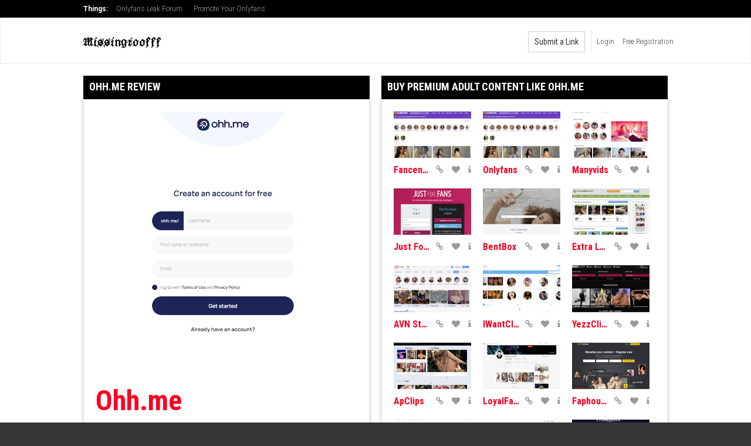

--- FILE ---
content_type: text/html;charset=utf-8
request_url: https://missingtoofff.com/ohh-me
body_size: 19499
content:
<!DOCTYPE html>
<!--[if lt IE 7]><html class="no-js lt-ie9 lt-ie8 lt-ie7"><![endif]-->
<!--[if IE 7]><html class="no-js lt-ie9 lt-ie8 ie-7-only"><![endif]-->
<!--[if IE 8]><html class="no-js lt-ie9 ie-8-only"><![endif]-->
<!--[if gte IE 9]><!--> <html class="no-js no-filter"><!--<![endif]-->
    <head>
        <meta charset="UTF-8">

<title>Ohh.me Review - Missingtoofff - Top Best Onlyfans Leak Sites</title>
<meta name="clckd" content="4ae61da0afb2d80a2e2cd283ae98db54" />
<meta http-equiv="X-UA-Compatible" content="IE=edge">
<meta name="viewport" content="width=device-width, initial-scale=1.0, minimum-scale=1.0, maximum-scale=1.0, user-scalable=no">
<meta name="author" content="Missingtoofff">
<meta name="description" content="Ohh.me Onlyfans Adult Social Network Alternative - Full Site Review, Is it a scam? Worth To Switch From Onlyfans?">
<meta name="keywords" content="Ohh.me,review,adult,social,network,teen,toes,porn,sex,cum,tiktok,instagram,forum,leaks,full,downloads,alternative,social,network,twitter">
<meta name="robots" content="index,follow">

<link rel="shortcut icon" href="https://missingtoofff.com/favicon.png" type="image/png">

<link href='https://fonts.googleapis.com/css?family=Roboto:700,300|Roboto+Condensed:300,400,500,700' rel='stylesheet' type='text/css'>

<link rel="stylesheet" type="text/css" media="screen" href="https://missingtoofff.com/includes/rating/js/jRating.jquery.css">
<link rel="stylesheet" type="text/css" media="screen" href="https://missingtoofff.com/templates/toplist/css/bootstrap.css">
<link rel="stylesheet" type="text/css" media="screen" href="https://missingtoofff.com/templates/toplist/css/jquery.mCustomScrollbar.css">
<link rel="stylesheet" type="text/css" media="screen" href="https://missingtoofff.com/templates/toplist/css/style.css">
<link rel="stylesheet" type="text/css" media="screen" href="https://missingtoofff.com/templates/toplist/css/rwd.css">
<link rel="stylesheet" type="text/css" media="print" href="https://missingtoofff.com/templates/toplist/css/print.css">
<link rel="stylesheet" type="text/css" media="screen" href="https://missingtoofff.com/templates/toplist/css/overwrite.css">

<script>
    var _basehttp = 'https://missingtoofff.com';
    var addFav = 'Add To Favorites';
    var delFav = 'Remove From Favorites';
    var loggedIn = 0;
</script>

<script src="https://ajax.googleapis.com/ajax/libs/jquery/1.11.3/jquery.min.js"></script>
<script src="https://missingtoofff.com/templates/toplist/js/bootstrap/bootstrap.min.js" type="text/javascript"></script>
<script src="https://missingtoofff.com/templates/toplist/js/extra/jquery.scrollTo.min.js" type="text/javascript"></script>
<script src="https://missingtoofff.com/templates/toplist/js/extra/easing.js" type="text/javascript"></script>
<script src="https://missingtoofff.com/templates/toplist/js/extra/jquery.scrollUp.min.js" type="text/javascript"></script>
<script src="https://missingtoofff.com/templates/toplist/js/extra/jquery.mousewheel.js" type="text/javascript"></script>
<script src="https://missingtoofff.com/templates/toplist/js/extra/jquery.mCustomScrollbar.js" type="text/javascript"></script>
<script src="https://missingtoofff.com/templates/toplist/js/extra/jquery.nhancedBootstrapCollapse.js"></script>
<script src="https://missingtoofff.com/templates/toplist/js/extra/bootstrap-select.js" type="text/javascript"></script>
<script src="https://missingtoofff.com/templates/toplist/js/extra/layzr.min.js" type="text/javascript"></script>
<script src="https://missingtoofff.com/templates/toplist/js/extra/mb.semiWaterfall.js" type="text/javascript"></script>
<script type="text/javascript" src="https://missingtoofff.com/includes/rating/js/jRating.jquery.js"></script>
<script src="https://missingtoofff.com/templates/toplist/js/functions.js" type="text/javascript" defer></script>

    <script>
      (function(i,s,o,g,r,a,m){i['GoogleAnalyticsObject']=r;i[r]=i[r]||function(){
      (i[r].q=i[r].q||[]).push(arguments)},i[r].l=1*new Date();a=s.createElement(o),
      m=s.getElementsByTagName(o)[0];a.async=1;a.src=g;m.parentNode.insertBefore(a,m)
      })(window,document,'script','https://www.google-analytics.com/analytics.js','ga');

      ga('create', 'G-MY4N3M7NXP', 'auto');
      ga('send', 'pageview');
    </script>

<script type="text/javascript">
function handleOutboundLinkClicks(event) {
  ga('send', 'event', {
    eventCategory: 'Outbound Link',
    eventAction: 'click',
    eventLabel: event.target.href
  });
}
</script>

        <!-- Global site tag (gtag.js) - Google Analytics -->
<script async src="https://www.googletagmanager.com/gtag/js?id=G-CSFLTTZ49J"></script>
<script type="text/javascript" src="//cdn.tsyndicate.com/sdk/v1/p.js" data-ts-spot="bce6f90ba5034217bb3d313a90deebb0" data-ts-cookie-expires="1" async defer></script>
<script>
    window.dataLayer = window.dataLayer || [];
    function gtag(){dataLayer.push(arguments);}
    gtag('js', new Date());

    gtag('config', 'G-CSFLTTZ49J');
</script>
    </head>
    <body class="page-router">
        <section id="network">
            <div class="wrapper">
                <div class="row">
                    <div class="network-col col">
    <div class="network-inner-col">
        <span>Things:</span>

        <a href="https://forum.sorrymother.video/">Onlyfans Leak Forum</a>
        <a href="http://onlyfansresource.com/">Promote Your Onlyfans</a>
    </div>
</div>                </div>
            </div>
        </section>
        
        <section id="header">
    <div class="wrapper">
        <div class="row">
            <div class="logo-col col">
                <a href="https://missingtoofff.com/">
                    <img src="https://missingtoofff.com/templates/toplist/images/logo.png" alt="">
                </a>
            </div>

            
                        
                        
                <!-- ucp -->
                <div class="ucp-col col">
                    <div class="ucp-inner-col inner-col">
                                                    <ul class="guest-options-list">
                                <li><a href="https://missingtoofff.com/login" title="Login"><span class="icon i-lock"></span><span class="sub-label">Login</span></a></li>
                                <li><a href="https://missingtoofff.com/signup" title="Signup"><span class="icon i-register"></span><span class="sub-label">Free Registration</span></a></li>
                            </ul>
                                            </div>
                </div>
                <!-- ucp END -->

                <div class="submit-col col">
                    <div class="submit-inner-col inner-col">
                                                <a href="https://missingtoofff.com/login" title="Submit a Link" class="btn btn-default">Submit a Link</a>

                    </div>
                </div>
            
                            
                    </div>
    </div>
</section>        
        <section id="content">
            <div class="wrapper">
                
                <div class="row">

    <!-- notice -->
    <div class="notice-col col-full col text-center">
        <div class="notice-inner-col inner-col">
            

            

            

            



            


            

        </div>
    </div>
    <!-- notice END -->


</div>
<div class="row">
    <div class="review-col col">
        <div class="review-inner-col inner-col">
            <div class="title-block title-block--review">
                <div class="title-inner-block inner-block">
                    <h1>Ohh.me review</h1>
                    <a href="javascript:window.history.go(-1);" class="btn btn-header go-back" style="display: none;">back</a>
                    <script>
                        $(document).ready(function() {
                            if(document.referrer != "") {
                                $('.go-back').show();
                            }
                        });
                    </script>
                </div>
            </div>

            <div class="review-block">
                <div class="review-inner-block inner-block">
                                            <div class="img">
                            <img src="https://missingtoofff.com/media/thumbs/0/675/Capture.png" alt="Ohh.me">
                        </div>
                    
                    <div class="site-name">
                        <h2>Ohh.me</h2>
                                            </div>

                    <div class="site-actions">
                        <div class="site-rating">
                            <div class="label">user rating:</div>
                            <div class="ratingStarsWrapper">
    <div class="ratingStars" data-average="0" data-id="675"></div>
    <div id="ratingStarsMessage"></div>
</div>                        </div>

                        <div class="user-actions">
                                                            <div class="add-fav">
                                                                            <a id="add-fav" href="https://missingtoofff.com/action.php?action=add_favorites&id=675" data-id="675" data-mb="modal" data-opt-type="ajax" data-opt-close="Close" data-toggle="tooltip" data-action="add" title="Add to favorites" class="btn btn-add-fav"><span class="sub-label">Add to Favorite</span><span class="icon i-heart"></span></a>
                                                                    </div>
                            
                            <div class="site-report">
                                <a href="https://missingtoofff.com/action.php?action=report_content&id=675" data-mb="modal" data-opt-type="iframe" data-opt-iframe-width="100%"  data-opt-iframe-height="400px" title="Report content"><span class="icon i-flag"></span> Report review</a>
                            </div>
                        </div>
                    </div>
					<div class="mCS" style="max-height: 240px;margin-bottom: 20px;">
						<div class="site-review"><p class="MsoNormal" style="margin-bottom:10.0pt;line-height:115%"><strong>Ohh.me - Think smart, choose wisely</strong><o:p></o:p></p>

<p class="MsoNormal" style="margin-bottom:10.0pt;line-height:115%"><o:p>&nbsp;</o:p></p>

<p class="MsoNormal" style="margin-bottom:10.0pt;line-height:115%">In today's society,
many people have multiple social platforms, and many of them make money off
them. Now through the years, some platforms have decided that they don't want
these people to profit through theirs on the other ones. Implying that, for
example, before, you could have your OnlyFans link in the bio of your Instagram
page, but now you can't. Since OnlyFans is mostly used by Instagram influencers
and many other figures, Instagram recently decided that they do not want that.
Not that they don't want people getting their money in such a way, but they
want to keep it family-friendly, which is why OnlyFans is a no. And not only
that, but some people want to increase their following on other socials, or
others keep wondering if they even have any. Because of that, people do not
want to put all the links in their bio because some can't even fit and let's be
real, it looks messy. That is why Ohh.me is here to help you all.<o:p></o:p></p>

<p class="MsoNormal" style="margin-bottom:10.0pt;line-height:115%"><strong>&nbsp;</strong></p>

<p class="MsoNormal" style="margin-bottom:10.0pt;line-height:115%"><strong>And how can Ohh.me help you?<o:p></o:p></strong></p>

<p class="MsoNormal" style="margin-bottom:10.0pt;line-height:115%"><o:p>&nbsp;</o:p></p>

<p class="MsoNormal" style="margin-bottom:10.0pt;line-height:115%">Ohh.me.com is a
site that will let you make a free account on it and link all your socials in
one place. Yes, even OnlyFans or even similar platforms like it. And what
exactly will that do, or how will that help? Perhaps you've been still
wondering. Well, let me elaborate further. Since you can't put, for example,
all your social links on Instagram per se and even get banned because of
OnlyFans, this could help. Help in the way where once you make the account and
link all your socials, you will have only one link. And that link will be
Ohh.me. The link of Ohh.me is completely safe to put in an Instagram bio, for
example, again. You won't get banned from the platform for promoting adult
content or anything. And you will also have all your other socials in one
place, so when people click on it will be led right to it. Once the person
opens up your link, they will be able to go to whatever social they're
interested in. And even if you have an adult selling platform, you will be
making money in peace with no stress or overthinking about getting banned. Not
only that, but on Ohh.me, they also have an option where your fans or anyone
can buy you gifts that make you money.<o:p></o:p></p>

<p class="MsoNormal" style="margin-bottom:10.0pt;line-height:115%"><strong>&nbsp;</strong></p>

<p class="MsoNormal" style="margin-bottom:10.0pt;line-height:115%"><strong>Ohh.me to avoid a ban <o:p></o:p></strong></p>

<p class="MsoNormal" style="margin-bottom:10.0pt;line-height:115%"><o:p>&nbsp;</o:p></p>

<p class="MsoNormal" style="margin-bottom:10.0pt;line-height:115%">Ohh.me will help
you not get banned on social platforms that are against promoting adult content
selling platforms. And having to send people links separately and privately or
remind them with secret code talk on stories is draining. Yes, you can't even
mention the word OnlyFans on some socials because it will end up in a ban. That
is why Ohh.me, in your link bio, is a lifesaver truly! Every time someone
visits your page, they will see it open it and get all your socials and even
maybe buy you a gift on it, which is basically money. The donations your fans
make that are available are from $5 to $100!<o:p></o:p></p>

<p class="MsoNormal" style="margin-bottom:10.0pt;line-height:115%"><o:p>&nbsp;</o:p></p>

<p class="MsoNormal" style="margin-bottom:10.0pt;line-height:115%"><strong>Many perks of Ohh.me</strong><o:p></o:p></p>

<p class="MsoNormal" style="margin-bottom:10.0pt;line-height:115%"><o:p>&nbsp;</o:p></p>

<p class="MsoNormal" style="margin-bottom:10.0pt;line-height:115%">Not only are you
avoiding getting banned on regular social platforms, but you have many other
perks as well. Including having all your socials in one place and people being
able to access all your platforms at any given time. Once you make an Ohh.me
account and start using it, you could also become an affiliate member! And
don't forget you will be able to receive donations from your fans from $5 to
$100. But back to the affiliate. Once you start sharing your affiliate link
online or with your friends, you will be able to make additional money. You
will get 18% of the Gift's price if your friend signs up for Ohh.me using this
link, enables Stripe payments, and receives their first Gift. Many sites that
have the same use as Ohh.me exist, but they do not have by any means these said
perks. There are no donation gifts, nor could you make additional money by
sending the affiliate link to your friends. You will also be able to customize
your Ohh.me profile with colors, a short bio, and a picture!<o:p></o:p></p>

<p class="MsoNormal" style="margin-bottom:10.0pt;line-height:115%"><o:p>&nbsp;</o:p></p>

<p class="MsoNormal" style="margin-bottom:10.0pt;line-height:115%"><strong>Get Ohh.me today for additional perks </strong><o:p></o:p></p>

<p class="MsoNormal" style="margin-bottom:10.0pt;line-height:115%"><o:p>&nbsp;</o:p></p>

<p class="MsoNormal" style="margin-bottom:10.0pt;line-height:115%">If you are an
influencer or aiming to become one, or just enjoying having many platforms,
Ohh.me is for you! You don't even have to use it, especially for your adult
content selling platforms but just other socials for fun. It's good having
everything available to your friends and others in one place. And even better,
you might make some additional money if some of the people mess around and send
you a donation. And maybe your friends will want it too, and once you send them
your affiliate link and they make an account through it, you receive money. You
could say it is a free and quick cash grab and who doesn't want that? Like for
real! And as an influencer, this will be quite a catch as most of them have
links like these in their bio.<o:p></o:p></p>

<p class="MsoNormal" style="margin-bottom:10.0pt;line-height:115%"><strong>&nbsp;</strong></p>

<p class="MsoNormal" style="margin-bottom:10.0pt;line-height:115%"><strong>Ohh.me is the best choice!</strong><o:p></o:p></p>

<p class="MsoNormal" style="margin-bottom:10.0pt;line-height:115%"><o:p>&nbsp;</o:p></p>

<p class="MsoNormal" style="margin-bottom:10.0pt;line-height:115%">So why not choose
the one site that can get you many donations your fans are probably willing to
donate once they see they can? And even share it with your friends and make
some more additional money. We all love a quick cash grab, but I know you
influencers love it especially! So without further ado, Ohh.me should be your
choice for all the social media you have. Not only because you will avoid
getting banned because many sites like this exist but because you will indeed
profit off of it as well. Other sites can't compare and I expect everyone else
to agree with me after everything is said in this. Do not make foolish mistakes
and look no further when the best option is right here in front of you. Make an
account on Ohh.me and enjoy sharing social media while also profiting off of
it. Only with Ohh.me!<o:p></o:p></p></div>
						<center><iframe style="background-color: white;" width="300" height="100" scrolling="no" frameborder="0" allowtransparency="true" marginheight="0" marginwidth="0" name="spot_id_10002480" src="//a.adtng.com/get/10002480?ata=sorrymother"></iframe></center>
						<div class="site-pros">
							<div class="sub-label">Pros:</div>
							<ul class="simple-list">
																			<li>Fast Servers</li>
																			<li>Hot Models</li>
																							</ul>
						</div>
						<div class="site-cons">
							<div class="sub-label">Cons:</div>
							<ul class="simple-list">
																		<li>Not much content</li>
															</ul>
						</div>					</div>
                    <div class="site-action">
                        <a href="https://ohh.me/" onClick="ga('send', 'event', 'Ohh.me', 'Outbound', 'https://ohh.me/');" target="_blank" class="btn btn-red btn-xl">Click Here To Visit Website</a>                                           
                    </div>
                </div>
            </div>
        </div>
    </div>

    
            <div class="related-col col">
            <div class="related-inner-col inner-col">
                <div class="title-block title-block--review">
                    <div class="title-inner-block inner-block">
                        <h2>Buy Premium Adult Content like Ohh.me</h2>
                    </div>
                </div>

                <div class="related-block related-block--review">
                    <div class="related-inner-block inner-block mCS">
                        <div class="item-col item-col--related col">
    <div class="item-inner-col inner-col">
        <a href="https://missingtoofff.com/fancentro"  onClick="ga('send', 'event', 'Fancentro', 'Outbound', 'http://fancentro.com/r/FxeAYEkn');" title="Fancentro">
            <span class="image">
                <img src="https://missingtoofff.com/media/thumbs/0/656/thumbs/Capture.png" alt="Fancentro">
                
                            </span>
        </a>
        <span class="item-info">
            <span class="item-title">
                <a href="http://fancentro.com/r/FxeAYEkn" target="_blank" title="Fancentro" onClick="ga('send', 'event', 'Fancentro', 'Outbound', 'http://fancentro.com/r/FxeAYEkn');">Fancentro</a>
            </span>
            
            <span class="item-search">
                <a class="site-link" href="http://fancentro.com/r/FxeAYEkn" onClick="ga('send', 'event', 'Fancentro', 'Outbound', 'http://fancentro.com/r/FxeAYEkn');" target="_blank"><span class="icon i-link"></span></a>
                
                                <a  data-id="656" data-mb="modal" data-opt-type="ajax" data-opt-close="Close" data-toggle="tooltip" data-action="add" title="Add to favorites" href="/action.php?action=add_favorites&id=656"><span class="icon i-fav"></span></a>
                                
                <a href="https://missingtoofff.com/fancentro" title="Fancentro">
                    <span class="icon i-info"></span>
                </a>
            </span>
        </span>
                
            </div>
</div><div class="item-col item-col--related col">
    <div class="item-inner-col inner-col">
        <a href="https://missingtoofff.com/onlyfans"  onClick="ga('send', 'event', 'Onlyfans', 'Outbound', 'https://onlyfans.com/');" title="Onlyfans">
            <span class="image">
                <img src="https://missingtoofff.com/media/thumbs/0/657/thumbs/Capture.png" alt="Onlyfans">
                
                            </span>
        </a>
        <span class="item-info">
            <span class="item-title">
                <a href="https://onlyfans.com/" target="_blank" title="Onlyfans" onClick="ga('send', 'event', 'Onlyfans', 'Outbound', 'https://onlyfans.com/');">Onlyfans</a>
            </span>
            
            <span class="item-search">
                <a class="site-link" href="https://onlyfans.com/" onClick="ga('send', 'event', 'Onlyfans', 'Outbound', 'https://onlyfans.com/');" target="_blank"><span class="icon i-link"></span></a>
                
                                <a  data-id="657" data-mb="modal" data-opt-type="ajax" data-opt-close="Close" data-toggle="tooltip" data-action="add" title="Add to favorites" href="/action.php?action=add_favorites&id=657"><span class="icon i-fav"></span></a>
                                
                <a href="https://missingtoofff.com/onlyfans" title="Onlyfans">
                    <span class="icon i-info"></span>
                </a>
            </span>
        </span>
                
            </div>
</div><div class="item-col item-col--related col">
    <div class="item-inner-col inner-col">
        <a href="https://missingtoofff.com/manyvids"  onClick="ga('send', 'event', 'Manyvids', 'Outbound', 'https://www.manyvids.com/');" title="Manyvids">
            <span class="image">
                <img src="https://missingtoofff.com/media/thumbs/0/661/thumbs/Capture.png" alt="Manyvids">
                
                            </span>
        </a>
        <span class="item-info">
            <span class="item-title">
                <a href="https://www.manyvids.com/" target="_blank" title="Manyvids" onClick="ga('send', 'event', 'Manyvids', 'Outbound', 'https://www.manyvids.com/');">Manyvids</a>
            </span>
            
            <span class="item-search">
                <a class="site-link" href="https://www.manyvids.com/" onClick="ga('send', 'event', 'Manyvids', 'Outbound', 'https://www.manyvids.com/');" target="_blank"><span class="icon i-link"></span></a>
                
                                <a  data-id="661" data-mb="modal" data-opt-type="ajax" data-opt-close="Close" data-toggle="tooltip" data-action="add" title="Add to favorites" href="/action.php?action=add_favorites&id=661"><span class="icon i-fav"></span></a>
                                
                <a href="https://missingtoofff.com/manyvids" title="Manyvids">
                    <span class="icon i-info"></span>
                </a>
            </span>
        </span>
                
            </div>
</div><div class="item-col item-col--related col">
    <div class="item-inner-col inner-col">
        <a href="https://missingtoofff.com/just-for-fans"  onClick="ga('send', 'event', 'Just For Fans', 'Outbound', 'https://justfor.fans/login.php');" title="Just For Fans">
            <span class="image">
                <img src="https://missingtoofff.com/media/thumbs/0/663/thumbs/Capture.png" alt="Just For Fans">
                
                            </span>
        </a>
        <span class="item-info">
            <span class="item-title">
                <a href="https://justfor.fans/login.php" target="_blank" title="Just For Fans" onClick="ga('send', 'event', 'Just For Fans', 'Outbound', 'https://justfor.fans/login.php');">Just For Fans</a>
            </span>
            
            <span class="item-search">
                <a class="site-link" href="https://justfor.fans/login.php" onClick="ga('send', 'event', 'Just For Fans', 'Outbound', 'https://justfor.fans/login.php');" target="_blank"><span class="icon i-link"></span></a>
                
                                <a  data-id="663" data-mb="modal" data-opt-type="ajax" data-opt-close="Close" data-toggle="tooltip" data-action="add" title="Add to favorites" href="/action.php?action=add_favorites&id=663"><span class="icon i-fav"></span></a>
                                
                <a href="https://missingtoofff.com/just-for-fans" title="Just For Fans">
                    <span class="icon i-info"></span>
                </a>
            </span>
        </span>
                
            </div>
</div><div class="item-col item-col--related col">
    <div class="item-inner-col inner-col">
        <a href="https://missingtoofff.com/bentbox"  onClick="ga('send', 'event', 'BentBox', 'Outbound', 'http://bentbox.co/cover?referralCode=CNehu1td');" title="BentBox">
            <span class="image">
                <img src="https://missingtoofff.com/media/thumbs/0/658/thumbs/Capture.png" alt="BentBox">
                
                            </span>
        </a>
        <span class="item-info">
            <span class="item-title">
                <a href="http://bentbox.co/cover?referralCode=CNehu1td" target="_blank" title="BentBox" onClick="ga('send', 'event', 'BentBox', 'Outbound', 'http://bentbox.co/cover?referralCode=CNehu1td');">BentBox</a>
            </span>
            
            <span class="item-search">
                <a class="site-link" href="http://bentbox.co/cover?referralCode=CNehu1td" onClick="ga('send', 'event', 'BentBox', 'Outbound', 'http://bentbox.co/cover?referralCode=CNehu1td');" target="_blank"><span class="icon i-link"></span></a>
                
                                <a  data-id="658" data-mb="modal" data-opt-type="ajax" data-opt-close="Close" data-toggle="tooltip" data-action="add" title="Add to favorites" href="/action.php?action=add_favorites&id=658"><span class="icon i-fav"></span></a>
                                
                <a href="https://missingtoofff.com/bentbox" title="BentBox">
                    <span class="icon i-info"></span>
                </a>
            </span>
        </span>
                
            </div>
</div><div class="item-col item-col--related col">
    <div class="item-inner-col inner-col">
        <a href="https://missingtoofff.com/extra-lunch-money"  onClick="ga('send', 'event', 'Extra Lunch Money', 'Outbound', 'https://bit.ly/3DSYaJW');" title="Extra Lunch Money">
            <span class="image">
                <img src="https://missingtoofff.com/media/thumbs/0/659/thumbs/Capture.png" alt="Extra Lunch Money">
                
                            </span>
        </a>
        <span class="item-info">
            <span class="item-title">
                <a href="https://bit.ly/3DSYaJW" target="_blank" title="Extra Lunch Money" onClick="ga('send', 'event', 'Extra Lunch Money', 'Outbound', 'https://bit.ly/3DSYaJW');">Extra Lunch Money</a>
            </span>
            
            <span class="item-search">
                <a class="site-link" href="https://bit.ly/3DSYaJW" onClick="ga('send', 'event', 'Extra Lunch Money', 'Outbound', 'https://bit.ly/3DSYaJW');" target="_blank"><span class="icon i-link"></span></a>
                
                                <a  data-id="659" data-mb="modal" data-opt-type="ajax" data-opt-close="Close" data-toggle="tooltip" data-action="add" title="Add to favorites" href="/action.php?action=add_favorites&id=659"><span class="icon i-fav"></span></a>
                                
                <a href="https://missingtoofff.com/extra-lunch-money" title="Extra Lunch Money">
                    <span class="icon i-info"></span>
                </a>
            </span>
        </span>
                
            </div>
</div><div class="item-col item-col--related col">
    <div class="item-inner-col inner-col">
        <a href="https://stars.avn.com/explore/trends" target="_blank" onClick="ga('send', 'event', 'AVN Stars', 'Outbound', 'https://stars.avn.com/explore/trends');" title="AVN Stars">
            <span class="image">
                <img src="https://missingtoofff.com/media/thumbs/0/664/thumbs/Capture.png" alt="AVN Stars">
                
                            </span>
        </a>
        <span class="item-info">
            <span class="item-title">
                <a href="https://stars.avn.com/explore/trends" target="_blank" title="AVN Stars" onClick="ga('send', 'event', 'AVN Stars', 'Outbound', 'https://stars.avn.com/explore/trends');">AVN Stars</a>
            </span>
            
            <span class="item-search">
                <a class="site-link" href="https://stars.avn.com/explore/trends" onClick="ga('send', 'event', 'AVN Stars', 'Outbound', 'https://stars.avn.com/explore/trends');" target="_blank"><span class="icon i-link"></span></a>
                
                                <a  data-id="664" data-mb="modal" data-opt-type="ajax" data-opt-close="Close" data-toggle="tooltip" data-action="add" title="Add to favorites" href="/action.php?action=add_favorites&id=664"><span class="icon i-fav"></span></a>
                                
                <a href="https://missingtoofff.com/avn-stars" title="AVN Stars">
                    <span class="icon i-info"></span>
                </a>
            </span>
        </span>
                
            </div>
</div><div class="item-col item-col--related col">
    <div class="item-inner-col inner-col">
        <a href="https://missingtoofff.com/iwantclips"  onClick="ga('send', 'event', 'iWantClips', 'Outbound', 'https://iwantclips.com/');" title="IWantClips">
            <span class="image">
                <img src="https://missingtoofff.com/media/thumbs/0/666/thumbs/Capture.png" alt="IWantClips">
                
                            </span>
        </a>
        <span class="item-info">
            <span class="item-title">
                <a href="https://iwantclips.com/" target="_blank" title="IWantClips" onClick="ga('send', 'event', 'iWantClips', 'Outbound', 'https://iwantclips.com/');">IWantClips</a>
            </span>
            
            <span class="item-search">
                <a class="site-link" href="https://iwantclips.com/" onClick="ga('send', 'event', 'iWantClips', 'Outbound', 'https://iwantclips.com/');" target="_blank"><span class="icon i-link"></span></a>
                
                                <a  data-id="666" data-mb="modal" data-opt-type="ajax" data-opt-close="Close" data-toggle="tooltip" data-action="add" title="Add to favorites" href="/action.php?action=add_favorites&id=666"><span class="icon i-fav"></span></a>
                                
                <a href="https://missingtoofff.com/iwantclips" title="IWantClips">
                    <span class="icon i-info"></span>
                </a>
            </span>
        </span>
                
            </div>
</div><div class="item-col item-col--related col">
    <div class="item-inner-col inner-col">
        <a href="https://missingtoofff.com/yezzclips"  onClick="ga('send', 'event', 'YezzClips', 'Outbound', 'https://www.yezzclips.com/affin.php?cid=f4b659ea6844c15');" title="YezzClips">
            <span class="image">
                <img src="https://missingtoofff.com/media/thumbs/0/660/thumbs/Capture.png" alt="YezzClips">
                
                            </span>
        </a>
        <span class="item-info">
            <span class="item-title">
                <a href="https://www.yezzclips.com/affin.php?cid=f4b659ea6844c15" target="_blank" title="YezzClips" onClick="ga('send', 'event', 'YezzClips', 'Outbound', 'https://www.yezzclips.com/affin.php?cid=f4b659ea6844c15');">YezzClips</a>
            </span>
            
            <span class="item-search">
                <a class="site-link" href="https://www.yezzclips.com/affin.php?cid=f4b659ea6844c15" onClick="ga('send', 'event', 'YezzClips', 'Outbound', 'https://www.yezzclips.com/affin.php?cid=f4b659ea6844c15');" target="_blank"><span class="icon i-link"></span></a>
                
                                <a  data-id="660" data-mb="modal" data-opt-type="ajax" data-opt-close="Close" data-toggle="tooltip" data-action="add" title="Add to favorites" href="/action.php?action=add_favorites&id=660"><span class="icon i-fav"></span></a>
                                
                <a href="https://missingtoofff.com/yezzclips" title="YezzClips">
                    <span class="icon i-info"></span>
                </a>
            </span>
        </span>
                
            </div>
</div><div class="item-col item-col--related col">
    <div class="item-inner-col inner-col">
        <a href="https://apclips.com/" target="_blank" onClick="ga('send', 'event', 'ApClips', 'Outbound', 'https://apclips.com/');" title="ApClips">
            <span class="image">
                <img src="https://missingtoofff.com/media/thumbs/0/669/thumbs/Capture.png" alt="ApClips">
                
                            </span>
        </a>
        <span class="item-info">
            <span class="item-title">
                <a href="https://apclips.com/" target="_blank" title="ApClips" onClick="ga('send', 'event', 'ApClips', 'Outbound', 'https://apclips.com/');">ApClips</a>
            </span>
            
            <span class="item-search">
                <a class="site-link" href="https://apclips.com/" onClick="ga('send', 'event', 'ApClips', 'Outbound', 'https://apclips.com/');" target="_blank"><span class="icon i-link"></span></a>
                
                                <a  data-id="669" data-mb="modal" data-opt-type="ajax" data-opt-close="Close" data-toggle="tooltip" data-action="add" title="Add to favorites" href="/action.php?action=add_favorites&id=669"><span class="icon i-fav"></span></a>
                                
                <a href="https://missingtoofff.com/apclips" title="ApClips">
                    <span class="icon i-info"></span>
                </a>
            </span>
        </span>
                
            </div>
</div><div class="item-col item-col--related col">
    <div class="item-inner-col inner-col">
        <a href="https://missingtoofff.com/loyalfans"  onClick="ga('send', 'event', 'LoyalFans', 'Outbound', 'https://www.loyalfans.com/my-profile');" title="LoyalFans">
            <span class="image">
                <img src="https://missingtoofff.com/media/thumbs/0/670/thumbs/Capture.png" alt="LoyalFans">
                
                            </span>
        </a>
        <span class="item-info">
            <span class="item-title">
                <a href="https://www.loyalfans.com/my-profile" target="_blank" title="LoyalFans" onClick="ga('send', 'event', 'LoyalFans', 'Outbound', 'https://www.loyalfans.com/my-profile');">LoyalFans</a>
            </span>
            
            <span class="item-search">
                <a class="site-link" href="https://www.loyalfans.com/my-profile" onClick="ga('send', 'event', 'LoyalFans', 'Outbound', 'https://www.loyalfans.com/my-profile');" target="_blank"><span class="icon i-link"></span></a>
                
                                <a  data-id="670" data-mb="modal" data-opt-type="ajax" data-opt-close="Close" data-toggle="tooltip" data-action="add" title="Add to favorites" href="/action.php?action=add_favorites&id=670"><span class="icon i-fav"></span></a>
                                
                <a href="https://missingtoofff.com/loyalfans" title="LoyalFans">
                    <span class="icon i-info"></span>
                </a>
            </span>
        </span>
                
            </div>
</div><div class="item-col item-col--related col">
    <div class="item-inner-col inner-col">
        <a href="https://missingtoofff.com/faphouse"  onClick="ga('send', 'event', 'Faphouse', 'Outbound', 'https://studio.faphouse.com/');" title="Faphouse">
            <span class="image">
                <img src="https://missingtoofff.com/media/thumbs/0/672/thumbs/Capture.png" alt="Faphouse">
                
                            </span>
        </a>
        <span class="item-info">
            <span class="item-title">
                <a href="https://studio.faphouse.com/" target="_blank" title="Faphouse" onClick="ga('send', 'event', 'Faphouse', 'Outbound', 'https://studio.faphouse.com/');">Faphouse</a>
            </span>
            
            <span class="item-search">
                <a class="site-link" href="https://studio.faphouse.com/" onClick="ga('send', 'event', 'Faphouse', 'Outbound', 'https://studio.faphouse.com/');" target="_blank"><span class="icon i-link"></span></a>
                
                                <a  data-id="672" data-mb="modal" data-opt-type="ajax" data-opt-close="Close" data-toggle="tooltip" data-action="add" title="Add to favorites" href="/action.php?action=add_favorites&id=672"><span class="icon i-fav"></span></a>
                                
                <a href="https://missingtoofff.com/faphouse" title="Faphouse">
                    <span class="icon i-info"></span>
                </a>
            </span>
        </span>
                
            </div>
</div><div class="item-col item-col--related col">
    <div class="item-inner-col inner-col">
        <a href="https://missingtoofff.com/modelhub"  onClick="ga('send', 'event', 'ModelHUB', 'Outbound', 'https://www.modelhub.com/');" title="ModelHUB">
            <span class="image">
                <img src="https://missingtoofff.com/media/thumbs/0/662/thumbs/Capture.png" alt="ModelHUB">
                
                            </span>
        </a>
        <span class="item-info">
            <span class="item-title">
                <a href="https://www.modelhub.com/" target="_blank" title="ModelHUB" onClick="ga('send', 'event', 'ModelHUB', 'Outbound', 'https://www.modelhub.com/');">ModelHUB</a>
            </span>
            
            <span class="item-search">
                <a class="site-link" href="https://www.modelhub.com/" onClick="ga('send', 'event', 'ModelHUB', 'Outbound', 'https://www.modelhub.com/');" target="_blank"><span class="icon i-link"></span></a>
                
                                <a  data-id="662" data-mb="modal" data-opt-type="ajax" data-opt-close="Close" data-toggle="tooltip" data-action="add" title="Add to favorites" href="/action.php?action=add_favorites&id=662"><span class="icon i-fav"></span></a>
                                
                <a href="https://missingtoofff.com/modelhub" title="ModelHUB">
                    <span class="icon i-info"></span>
                </a>
            </span>
        </span>
                
            </div>
</div><div class="item-col item-col--related col">
    <div class="item-inner-col inner-col">
        <a href="https://luive.com/" target="_blank" onClick="ga('send', 'event', 'Luive', 'Outbound', 'https://luive.com/');" title="Luive">
            <span class="image">
                <img src="https://missingtoofff.com/media/thumbs/0/673/thumbs/Capture.png" alt="Luive">
                
                            </span>
        </a>
        <span class="item-info">
            <span class="item-title">
                <a href="https://luive.com/" target="_blank" title="Luive" onClick="ga('send', 'event', 'Luive', 'Outbound', 'https://luive.com/');">Luive</a>
            </span>
            
            <span class="item-search">
                <a class="site-link" href="https://luive.com/" onClick="ga('send', 'event', 'Luive', 'Outbound', 'https://luive.com/');" target="_blank"><span class="icon i-link"></span></a>
                
                                <a  data-id="673" data-mb="modal" data-opt-type="ajax" data-opt-close="Close" data-toggle="tooltip" data-action="add" title="Add to favorites" href="/action.php?action=add_favorites&id=673"><span class="icon i-fav"></span></a>
                                
                <a href="https://missingtoofff.com/luive" title="Luive">
                    <span class="icon i-info"></span>
                </a>
            </span>
        </span>
                
            </div>
</div><div class="item-col item-col--related col">
    <div class="item-inner-col inner-col">
        <a href="https://missingtoofff.com/clips-4-sale"  onClick="ga('send', 'event', 'Clips 4 Sale', 'Outbound', 'https://www.clips4sale.com/');" title="Clips 4 Sale">
            <span class="image">
                <img src="https://missingtoofff.com/media/thumbs/0/674/thumbs/Capture.png" alt="Clips 4 Sale">
                
                            </span>
        </a>
        <span class="item-info">
            <span class="item-title">
                <a href="https://www.clips4sale.com/" target="_blank" title="Clips 4 Sale" onClick="ga('send', 'event', 'Clips 4 Sale', 'Outbound', 'https://www.clips4sale.com/');">Clips 4 Sale</a>
            </span>
            
            <span class="item-search">
                <a class="site-link" href="https://www.clips4sale.com/" onClick="ga('send', 'event', 'Clips 4 Sale', 'Outbound', 'https://www.clips4sale.com/');" target="_blank"><span class="icon i-link"></span></a>
                
                                <a  data-id="674" data-mb="modal" data-opt-type="ajax" data-opt-close="Close" data-toggle="tooltip" data-action="add" title="Add to favorites" href="/action.php?action=add_favorites&id=674"><span class="icon i-fav"></span></a>
                                
                <a href="https://missingtoofff.com/clips-4-sale" title="Clips 4 Sale">
                    <span class="icon i-info"></span>
                </a>
            </span>
        </span>
                
            </div>
</div><div class="item-col item-col--related col">
    <div class="item-inner-col inner-col">
        <a href="https://missingtoofff.com/mym"  onClick="ga('send', 'event', 'MYM', 'Outbound', 'https://creators.mym.fans/');" title="MYM">
            <span class="image">
                <img src="https://missingtoofff.com/media/thumbs/0/665/thumbs/Capture.png" alt="MYM">
                
                            </span>
        </a>
        <span class="item-info">
            <span class="item-title">
                <a href="https://creators.mym.fans/" target="_blank" title="MYM" onClick="ga('send', 'event', 'MYM', 'Outbound', 'https://creators.mym.fans/');">MYM</a>
            </span>
            
            <span class="item-search">
                <a class="site-link" href="https://creators.mym.fans/" onClick="ga('send', 'event', 'MYM', 'Outbound', 'https://creators.mym.fans/');" target="_blank"><span class="icon i-link"></span></a>
                
                                <a  data-id="665" data-mb="modal" data-opt-type="ajax" data-opt-close="Close" data-toggle="tooltip" data-action="add" title="Add to favorites" href="/action.php?action=add_favorites&id=665"><span class="icon i-fav"></span></a>
                                
                <a href="https://missingtoofff.com/mym" title="MYM">
                    <span class="icon i-info"></span>
                </a>
            </span>
        </span>
                
            </div>
</div><div class="item-col item-col--related col">
    <div class="item-inner-col inner-col">
        <a href="https://missingtoofff.com/megacams"  onClick="ga('send', 'event', 'MEGACams', 'Outbound', 'https://megacams.me/');" title="MEGACams">
            <span class="image">
                <img src="https://missingtoofff.com/media/thumbs/0/667/thumbs/Capture.png" alt="MEGACams">
                
                            </span>
        </a>
        <span class="item-info">
            <span class="item-title">
                <a href="https://megacams.me/" target="_blank" title="MEGACams" onClick="ga('send', 'event', 'MEGACams', 'Outbound', 'https://megacams.me/');">MEGACams</a>
            </span>
            
            <span class="item-search">
                <a class="site-link" href="https://megacams.me/" onClick="ga('send', 'event', 'MEGACams', 'Outbound', 'https://megacams.me/');" target="_blank"><span class="icon i-link"></span></a>
                
                                <a  data-id="667" data-mb="modal" data-opt-type="ajax" data-opt-close="Close" data-toggle="tooltip" data-action="add" title="Add to favorites" href="/action.php?action=add_favorites&id=667"><span class="icon i-fav"></span></a>
                                
                <a href="https://missingtoofff.com/megacams" title="MEGACams">
                    <span class="icon i-info"></span>
                </a>
            </span>
        </span>
                
            </div>
</div><div class="item-col item-col--related col">
    <div class="item-inner-col inner-col">
        <a href="https://missingtoofff.com/is-my-girl"  onClick="ga('send', 'event', 'Is My Girl', 'Outbound', 'https://ismygirl.com/');" title="Is My Girl">
            <span class="image">
                <img src="https://missingtoofff.com/media/thumbs/0/668/thumbs/Capture.png" alt="Is My Girl">
                
                            </span>
        </a>
        <span class="item-info">
            <span class="item-title">
                <a href="https://ismygirl.com/" target="_blank" title="Is My Girl" onClick="ga('send', 'event', 'Is My Girl', 'Outbound', 'https://ismygirl.com/');">Is My Girl</a>
            </span>
            
            <span class="item-search">
                <a class="site-link" href="https://ismygirl.com/" onClick="ga('send', 'event', 'Is My Girl', 'Outbound', 'https://ismygirl.com/');" target="_blank"><span class="icon i-link"></span></a>
                
                                <a  data-id="668" data-mb="modal" data-opt-type="ajax" data-opt-close="Close" data-toggle="tooltip" data-action="add" title="Add to favorites" href="/action.php?action=add_favorites&id=668"><span class="icon i-fav"></span></a>
                                
                <a href="https://missingtoofff.com/is-my-girl" title="Is My Girl">
                    <span class="icon i-info"></span>
                </a>
            </span>
        </span>
                
            </div>
</div><div class="item-col item-col--related col">
    <div class="item-inner-col inner-col">
        <a href="https://missingtoofff.com/adult-node"  onClick="ga('send', 'event', 'Adult Node', 'Outbound', 'https://adultnode.com/');" title="Adult Node">
            <span class="image">
                <img src="https://missingtoofff.com/media/thumbs/0/671/thumbs/Capture.png" alt="Adult Node">
                
                            </span>
        </a>
        <span class="item-info">
            <span class="item-title">
                <a href="https://adultnode.com/" target="_blank" title="Adult Node" onClick="ga('send', 'event', 'Adult Node', 'Outbound', 'https://adultnode.com/');">Adult Node</a>
            </span>
            
            <span class="item-search">
                <a class="site-link" href="https://adultnode.com/" onClick="ga('send', 'event', 'Adult Node', 'Outbound', 'https://adultnode.com/');" target="_blank"><span class="icon i-link"></span></a>
                
                                <a  data-id="671" data-mb="modal" data-opt-type="ajax" data-opt-close="Close" data-toggle="tooltip" data-action="add" title="Add to favorites" href="/action.php?action=add_favorites&id=671"><span class="icon i-fav"></span></a>
                                
                <a href="https://missingtoofff.com/adult-node" title="Adult Node">
                    <span class="icon i-info"></span>
                </a>
            </span>
        </span>
                
            </div>
</div><div class="item-col item-col--related col">
    <div class="item-inner-col inner-col">
        <a href="https://missingtoofff.com/swame"  onClick="ga('send', 'event', 'Swame', 'Outbound', 'https://swame.com');" title="Swame">
            <span class="image">
                <img src="https://missingtoofff.com/media/thumbs/0/810/thumbs/Capture.png" alt="Swame">
                
                            </span>
        </a>
        <span class="item-info">
            <span class="item-title">
                <a href="https://swame.com" target="_blank" title="Swame" onClick="ga('send', 'event', 'Swame', 'Outbound', 'https://swame.com');">Swame</a>
            </span>
            
            <span class="item-search">
                <a class="site-link" href="https://swame.com" onClick="ga('send', 'event', 'Swame', 'Outbound', 'https://swame.com');" target="_blank"><span class="icon i-link"></span></a>
                
                                <a  data-id="810" data-mb="modal" data-opt-type="ajax" data-opt-close="Close" data-toggle="tooltip" data-action="add" title="Add to favorites" href="/action.php?action=add_favorites&id=810"><span class="icon i-fav"></span></a>
                                
                <a href="https://missingtoofff.com/swame" title="Swame">
                    <span class="icon i-info"></span>
                </a>
            </span>
        </span>
                
            </div>
</div><div class="item-col item-col--related col">
    <div class="item-inner-col inner-col">
        <a href="https://missingtoofff.com/desireme"  onClick="ga('send', 'event', 'DesireMe', 'Outbound', 'https://desire.me');" title="DesireMe">
            <span class="image">
                <img src="https://missingtoofff.com/media/thumbs/0/874/thumbs/Capture.png" alt="DesireMe">
                
                            </span>
        </a>
        <span class="item-info">
            <span class="item-title">
                <a href="https://desire.me" target="_blank" title="DesireMe" onClick="ga('send', 'event', 'DesireMe', 'Outbound', 'https://desire.me');">DesireMe</a>
            </span>
            
            <span class="item-search">
                <a class="site-link" href="https://desire.me" onClick="ga('send', 'event', 'DesireMe', 'Outbound', 'https://desire.me');" target="_blank"><span class="icon i-link"></span></a>
                
                                <a  data-id="874" data-mb="modal" data-opt-type="ajax" data-opt-close="Close" data-toggle="tooltip" data-action="add" title="Add to favorites" href="/action.php?action=add_favorites&id=874"><span class="icon i-fav"></span></a>
                                
                <a href="https://missingtoofff.com/desireme" title="DesireMe">
                    <span class="icon i-info"></span>
                </a>
            </span>
        </span>
                
            </div>
</div>                    </div>
                </div>
            </div>
        </div>
    
    <div class="wrapper">
        <div class="row">
            <div class="col-full col no-flex">
                                        <div class="list-col col col-category--featured no-flex">
                            <div class="list-shadow">
                                <div class="list-title">
                                    <a href="https://missingtoofff.com/top-onlyfans-leak-sites">Top Onlyfans Leak Sites</a>
                                </div>

                                <div class="list-content list-short mCS">
                                    <ul>
                                                                                        <li>
                                                    <a href="https://missingtoofff.com/sorrymother-video" >
                                                        <span class="count">01.</span>
                                                                                                                    <img src="https://missingtoofff.com/media/thumbs/0/62/fav_345345345.jpg" alt="SorryMother.video" height="16px" width="16px">
                                                                                                                <span class="name">SorryMother.video</span>                                            
                                                    </a>
                                                    <div class="sub-links">
                                                        <a class="site-link" href="https://sorrymother.video/" target="_blank"><span class="icon i-link"></span></a>
                                                                                                                    <a class="favorite-link" data-id="62" data-mb="modal" data-opt-type="ajax" data-opt-close="Close" data-toggle="tooltip" data-action="add" title="Add to favorites" href="https://missingtoofff.com/action.php?action=add_favorites&id=62"><span class="icon i-fav"></span></a>
                                                                                                                <a class="review-link" href="https://missingtoofff.com/sorrymother-video"><span class="icon i-info"></span></a>
                                                    </div>                                        
                                                </li>
                                                                                                <li>
                                                    <a href="https://missingtoofff.com/thotbook-tv" >
                                                        <span class="count">02.</span>
                                                                                                                    <img src="https://missingtoofff.com/media/thumbs/0/77/fav_thotbook-tv.jpg" alt="Thotbook.tv" height="16px" width="16px">
                                                                                                                <span class="name">Thotbook.tv</span>                                            
                                                    </a>
                                                    <div class="sub-links">
                                                        <a class="site-link" href="https://thotbook.tv/" target="_blank"><span class="icon i-link"></span></a>
                                                                                                                    <a class="favorite-link" data-id="77" data-mb="modal" data-opt-type="ajax" data-opt-close="Close" data-toggle="tooltip" data-action="add" title="Add to favorites" href="https://missingtoofff.com/action.php?action=add_favorites&id=77"><span class="icon i-fav"></span></a>
                                                                                                                <a class="review-link" href="https://missingtoofff.com/thotbook-tv"><span class="icon i-info"></span></a>
                                                    </div>                                        
                                                </li>
                                                                                                <li>
                                                    <a href="https://missingtoofff.com/sexy-egirls" >
                                                        <span class="count">03.</span>
                                                                                                                    <img src="https://missingtoofff.com/media/thumbs/0/64/fav_Capture.png" alt="Sexy-Egirls" height="16px" width="16px">
                                                                                                                <span class="name">Sexy-Egirls</span>                                            
                                                    </a>
                                                    <div class="sub-links">
                                                        <a class="site-link" href="https://www.sexy-egirls.com/" target="_blank"><span class="icon i-link"></span></a>
                                                                                                                    <a class="favorite-link" data-id="64" data-mb="modal" data-opt-type="ajax" data-opt-close="Close" data-toggle="tooltip" data-action="add" title="Add to favorites" href="https://missingtoofff.com/action.php?action=add_favorites&id=64"><span class="icon i-fav"></span></a>
                                                                                                                <a class="review-link" href="https://missingtoofff.com/sexy-egirls"><span class="icon i-info"></span></a>
                                                    </div>                                        
                                                </li>
                                                                                                <li>
                                                    <a href="https://missingtoofff.com/famousinternetgirls" >
                                                        <span class="count">04.</span>
                                                                                                                    <img src="https://missingtoofff.com/media/thumbs/0/71/fav_famousinternetgirls.jpg" alt="Famousinternetgirls" height="16px" width="16px">
                                                                                                                <span class="name">Famousinternetgirls</span>                                            
                                                    </a>
                                                    <div class="sub-links">
                                                        <a class="site-link" href="https://famousinternetgirls.com/" target="_blank"><span class="icon i-link"></span></a>
                                                                                                                    <a class="favorite-link" data-id="71" data-mb="modal" data-opt-type="ajax" data-opt-close="Close" data-toggle="tooltip" data-action="add" title="Add to favorites" href="https://missingtoofff.com/action.php?action=add_favorites&id=71"><span class="icon i-fav"></span></a>
                                                                                                                <a class="review-link" href="https://missingtoofff.com/famousinternetgirls"><span class="icon i-info"></span></a>
                                                    </div>                                        
                                                </li>
                                                                                                <li>
                                                    <a href="https://missingtoofff.com/sorrymother-forum" >
                                                        <span class="count">05.</span>
                                                                                                                    <img src="https://missingtoofff.com/media/thumbs/0/1217/fav_icons8-scorpion-48 (1).png" alt="SorryMother Forum" height="16px" width="16px">
                                                                                                                <span class="name">SorryMother Forum</span>                                            
                                                    </a>
                                                    <div class="sub-links">
                                                        <a class="site-link" href="https://forum.sorrymother.video" target="_blank"><span class="icon i-link"></span></a>
                                                                                                                    <a class="favorite-link" data-id="1217" data-mb="modal" data-opt-type="ajax" data-opt-close="Close" data-toggle="tooltip" data-action="add" title="Add to favorites" href="https://missingtoofff.com/action.php?action=add_favorites&id=1217"><span class="icon i-fav"></span></a>
                                                                                                                <a class="review-link" href="https://missingtoofff.com/sorrymother-forum"><span class="icon i-info"></span></a>
                                                    </div>                                        
                                                </li>
                                                                                                <li>
                                                    <a href="https://missingtoofff.com/of-packs" >
                                                        <span class="count">06.</span>
                                                                                                                    <img src="https://missingtoofff.com/media/thumbs/0/1017/fav_cropped-onlyfans-1-1.png" alt="OF Packs" height="16px" width="16px">
                                                                                                                <span class="name">OF Packs</span>                                            
                                                    </a>
                                                    <div class="sub-links">
                                                        <a class="site-link" href="https://of-model.com/" target="_blank"><span class="icon i-link"></span></a>
                                                                                                                    <a class="favorite-link" data-id="1017" data-mb="modal" data-opt-type="ajax" data-opt-close="Close" data-toggle="tooltip" data-action="add" title="Add to favorites" href="https://missingtoofff.com/action.php?action=add_favorites&id=1017"><span class="icon i-fav"></span></a>
                                                                                                                <a class="review-link" href="https://missingtoofff.com/of-packs"><span class="icon i-info"></span></a>
                                                    </div>                                        
                                                </li>
                                                                                                <li>
                                                    <a href="https://missingtoofff.com/lkfans" >
                                                        <span class="count">07.</span>
                                                                                                                    <img src="https://missingtoofff.com/media/thumbs/0/876/fav_icons8-cute-skull-16.png" alt="LKfans" height="16px" width="16px">
                                                                                                                <span class="name">LKfans</span>                                            
                                                    </a>
                                                    <div class="sub-links">
                                                        <a class="site-link" href="https://lkfans.com/" target="_blank"><span class="icon i-link"></span></a>
                                                                                                                    <a class="favorite-link" data-id="876" data-mb="modal" data-opt-type="ajax" data-opt-close="Close" data-toggle="tooltip" data-action="add" title="Add to favorites" href="https://missingtoofff.com/action.php?action=add_favorites&id=876"><span class="icon i-fav"></span></a>
                                                                                                                <a class="review-link" href="https://missingtoofff.com/lkfans"><span class="icon i-info"></span></a>
                                                    </div>                                        
                                                </li>
                                                                                                <li>
                                                    <a href="https://missingtoofff.com/thot-upload" >
                                                        <span class="count">08.</span>
                                                                                                                    <img src="https://missingtoofff.com/media/thumbs/0/983/fav_favi.png" alt="Thot Upload" height="16px" width="16px">
                                                                                                                <span class="name">Thot Upload</span>                                            
                                                    </a>
                                                    <div class="sub-links">
                                                        <a class="site-link" href="https://thotupload.com/" target="_blank"><span class="icon i-link"></span></a>
                                                                                                                    <a class="favorite-link" data-id="983" data-mb="modal" data-opt-type="ajax" data-opt-close="Close" data-toggle="tooltip" data-action="add" title="Add to favorites" href="https://missingtoofff.com/action.php?action=add_favorites&id=983"><span class="icon i-fav"></span></a>
                                                                                                                <a class="review-link" href="https://missingtoofff.com/thot-upload"><span class="icon i-info"></span></a>
                                                    </div>                                        
                                                </li>
                                                                                                <li>
                                                    <a href="https://missingtoofff.com/porn7days-xyz" >
                                                        <span class="count">09.</span>
                                                                                                                    <img src="https://missingtoofff.com/media/thumbs/0/865/fav_external-content.duckduckgo.png" alt="Porn7Days.xyz" height="16px" width="16px">
                                                                                                                <span class="name">Porn7Days.xyz</span>                                            
                                                    </a>
                                                    <div class="sub-links">
                                                        <a class="site-link" href="https://porn7days.xyz/" target="_blank"><span class="icon i-link"></span></a>
                                                                                                                    <a class="favorite-link" data-id="865" data-mb="modal" data-opt-type="ajax" data-opt-close="Close" data-toggle="tooltip" data-action="add" title="Add to favorites" href="https://missingtoofff.com/action.php?action=add_favorites&id=865"><span class="icon i-fav"></span></a>
                                                                                                                <a class="review-link" href="https://missingtoofff.com/porn7days-xyz"><span class="icon i-info"></span></a>
                                                    </div>                                        
                                                </li>
                                                                                                <li>
                                                    <a href="http://asianonly.fans" target="_blank">
                                                        <span class="count">10.</span>
                                                                                                                    <img src="https://missingtoofff.com/media/thumbs/0/1028/fav_A.png" alt="Asian Onlyfans" height="16px" width="16px">
                                                                                                                <span class="name">Asian Onlyfans</span>                                            
                                                    </a>
                                                    <div class="sub-links">
                                                        <a class="site-link" href="http://asianonly.fans" target="_blank"><span class="icon i-link"></span></a>
                                                                                                                    <a class="favorite-link" data-id="1028" data-mb="modal" data-opt-type="ajax" data-opt-close="Close" data-toggle="tooltip" data-action="add" title="Add to favorites" href="https://missingtoofff.com/action.php?action=add_favorites&id=1028"><span class="icon i-fav"></span></a>
                                                                                                                <a class="review-link" href="https://missingtoofff.com/asian-onlyfans"><span class="icon i-info"></span></a>
                                                    </div>                                        
                                                </li>
                                                                                                <li>
                                                    <a href="https://theleaknetwork.com/" target="_blank">
                                                        <span class="count">11.</span>
                                                                                                                    <img src="https://missingtoofff.com/media/thumbs/0/1285/fav_onlyfans.png" alt="The Leak Net" height="16px" width="16px">
                                                                                                                <span class="name">The Leak Net</span>                                            
                                                    </a>
                                                    <div class="sub-links">
                                                        <a class="site-link" href="https://theleaknetwork.com/" target="_blank"><span class="icon i-link"></span></a>
                                                                                                                    <a class="favorite-link" data-id="1285" data-mb="modal" data-opt-type="ajax" data-opt-close="Close" data-toggle="tooltip" data-action="add" title="Add to favorites" href="https://missingtoofff.com/action.php?action=add_favorites&id=1285"><span class="icon i-fav"></span></a>
                                                                                                                <a class="review-link" href="https://missingtoofff.com/the-leak-net"><span class="icon i-info"></span></a>
                                                    </div>                                        
                                                </li>
                                                                                                <li>
                                                    <a href="https://missingtoofff.com/nudeof" >
                                                        <span class="count">12.</span>
                                                                                                                    <img src="https://missingtoofff.com/media/thumbs/0/518/fav_nudeof.jpg" alt="NudeOF" height="16px" width="16px">
                                                                                                                <span class="name">NudeOF</span>                                            
                                                    </a>
                                                    <div class="sub-links">
                                                        <a class="site-link" href="https://nudeof.com/" target="_blank"><span class="icon i-link"></span></a>
                                                                                                                    <a class="favorite-link" data-id="518" data-mb="modal" data-opt-type="ajax" data-opt-close="Close" data-toggle="tooltip" data-action="add" title="Add to favorites" href="https://missingtoofff.com/action.php?action=add_favorites&id=518"><span class="icon i-fav"></span></a>
                                                                                                                <a class="review-link" href="https://missingtoofff.com/nudeof"><span class="icon i-info"></span></a>
                                                    </div>                                        
                                                </li>
                                                                                                <li>
                                                    <a href="https://onlyfuckme.com/" target="_blank">
                                                        <span class="count">13.</span>
                                                                                                                    <img src="https://missingtoofff.com/media/thumbs/0/1033/fav_7475.png" alt="OnlyFuckme" height="16px" width="16px">
                                                                                                                <span class="name">OnlyFuckme</span>                                            
                                                    </a>
                                                    <div class="sub-links">
                                                        <a class="site-link" href="https://onlyfuckme.com/" target="_blank"><span class="icon i-link"></span></a>
                                                                                                                    <a class="favorite-link" data-id="1033" data-mb="modal" data-opt-type="ajax" data-opt-close="Close" data-toggle="tooltip" data-action="add" title="Add to favorites" href="https://missingtoofff.com/action.php?action=add_favorites&id=1033"><span class="icon i-fav"></span></a>
                                                                                                                <a class="review-link" href="https://missingtoofff.com/onlyfuckme"><span class="icon i-info"></span></a>
                                                    </div>                                        
                                                </li>
                                                                                                <li>
                                                    <a href="https://missingtoofff.com/leakslove" >
                                                        <span class="count">14.</span>
                                                                                                                    <img src="https://missingtoofff.com/media/thumbs/0/789/fav_icons8-purple-heart-48.png" alt="LeaksLove" height="16px" width="16px">
                                                                                                                <span class="name">LeaksLove</span>                                            
                                                    </a>
                                                    <div class="sub-links">
                                                        <a class="site-link" href="https://leakslove.com/" target="_blank"><span class="icon i-link"></span></a>
                                                                                                                    <a class="favorite-link" data-id="789" data-mb="modal" data-opt-type="ajax" data-opt-close="Close" data-toggle="tooltip" data-action="add" title="Add to favorites" href="https://missingtoofff.com/action.php?action=add_favorites&id=789"><span class="icon i-fav"></span></a>
                                                                                                                <a class="review-link" href="https://missingtoofff.com/leakslove"><span class="icon i-info"></span></a>
                                                    </div>                                        
                                                </li>
                                                                                                <li>
                                                    <a href="https://missingtoofff.com/just-fans" >
                                                        <span class="count">15.</span>
                                                                                                                    <img src="https://missingtoofff.com/media/thumbs/0/790/fav_just-fans.jpg" alt="Just Fans" height="16px" width="16px">
                                                                                                                <span class="name">Just Fans</span>                                            
                                                    </a>
                                                    <div class="sub-links">
                                                        <a class="site-link" href="https://justfanspw.site/" target="_blank"><span class="icon i-link"></span></a>
                                                                                                                    <a class="favorite-link" data-id="790" data-mb="modal" data-opt-type="ajax" data-opt-close="Close" data-toggle="tooltip" data-action="add" title="Add to favorites" href="https://missingtoofff.com/action.php?action=add_favorites&id=790"><span class="icon i-fav"></span></a>
                                                                                                                <a class="review-link" href="https://missingtoofff.com/just-fans"><span class="icon i-info"></span></a>
                                                    </div>                                        
                                                </li>
                                                                                                <li>
                                                    <a href="https://missingtoofff.com/prothots" >
                                                        <span class="count">16.</span>
                                                                                                                    <img src="https://missingtoofff.com/media/thumbs/0/794/fav_prothots.jpg" alt="ProThots" height="16px" width="16px">
                                                                                                                <span class="name">ProThots</span>                                            
                                                    </a>
                                                    <div class="sub-links">
                                                        <a class="site-link" href="https://prothots.com/" target="_blank"><span class="icon i-link"></span></a>
                                                                                                                    <a class="favorite-link" data-id="794" data-mb="modal" data-opt-type="ajax" data-opt-close="Close" data-toggle="tooltip" data-action="add" title="Add to favorites" href="https://missingtoofff.com/action.php?action=add_favorites&id=794"><span class="icon i-fav"></span></a>
                                                                                                                <a class="review-link" href="https://missingtoofff.com/prothots"><span class="icon i-info"></span></a>
                                                    </div>                                        
                                                </li>
                                                                                                <li>
                                                    <a href="https://missingtoofff.com/internetchicks" >
                                                        <span class="count">17.</span>
                                                                                                                    <img src="https://missingtoofff.com/media/thumbs/0/795/fav_internetchicks.jpg" alt="InternetChicks" height="16px" width="16px">
                                                                                                                <span class="name">InternetChicks</span>                                            
                                                    </a>
                                                    <div class="sub-links">
                                                        <a class="site-link" href="https://internetchicks.com/" target="_blank"><span class="icon i-link"></span></a>
                                                                                                                    <a class="favorite-link" data-id="795" data-mb="modal" data-opt-type="ajax" data-opt-close="Close" data-toggle="tooltip" data-action="add" title="Add to favorites" href="https://missingtoofff.com/action.php?action=add_favorites&id=795"><span class="icon i-fav"></span></a>
                                                                                                                <a class="review-link" href="https://missingtoofff.com/internetchicks"><span class="icon i-info"></span></a>
                                                    </div>                                        
                                                </li>
                                                                                                <li>
                                                    <a href="https://missingtoofff.com/fuckablegirls" >
                                                        <span class="count">18.</span>
                                                                                                                    <img src="https://missingtoofff.com/media/thumbs/0/501/fav_Capture.png" alt="FuckableGirls" height="16px" width="16px">
                                                                                                                <span class="name">FuckableGirls</span>                                            
                                                    </a>
                                                    <div class="sub-links">
                                                        <a class="site-link" href="https://fuckablegirlsleaks.com/" target="_blank"><span class="icon i-link"></span></a>
                                                                                                                    <a class="favorite-link" data-id="501" data-mb="modal" data-opt-type="ajax" data-opt-close="Close" data-toggle="tooltip" data-action="add" title="Add to favorites" href="https://missingtoofff.com/action.php?action=add_favorites&id=501"><span class="icon i-fav"></span></a>
                                                                                                                <a class="review-link" href="https://missingtoofff.com/fuckablegirls"><span class="icon i-info"></span></a>
                                                    </div>                                        
                                                </li>
                                                                                                <li>
                                                    <a href="https://niceanimewallpaper.com/" target="_blank">
                                                        <span class="count">19.</span>
                                                                                                                    <img src="https://missingtoofff.com/media/thumbs/0/1051/fav_icons8-leak-64.png" alt="Leaked Image" height="16px" width="16px">
                                                                                                                <span class="name">Leaked Image</span>                                            
                                                    </a>
                                                    <div class="sub-links">
                                                        <a class="site-link" href="https://niceanimewallpaper.com/" target="_blank"><span class="icon i-link"></span></a>
                                                                                                                    <a class="favorite-link" data-id="1051" data-mb="modal" data-opt-type="ajax" data-opt-close="Close" data-toggle="tooltip" data-action="add" title="Add to favorites" href="https://missingtoofff.com/action.php?action=add_favorites&id=1051"><span class="icon i-fav"></span></a>
                                                                                                                <a class="review-link" href="https://missingtoofff.com/leaked-image"><span class="icon i-info"></span></a>
                                                    </div>                                        
                                                </li>
                                                                                                <li>
                                                    <a href="https://missingtoofff.com/theleakbay" >
                                                        <span class="count">20.</span>
                                                                                                                    <img src="https://missingtoofff.com/media/thumbs/0/796/fav_theleakbay.jpg" alt="TheLeakBay" height="16px" width="16px">
                                                                                                                <span class="name">TheLeakBay</span>                                            
                                                    </a>
                                                    <div class="sub-links">
                                                        <a class="site-link" href="https://theleakbay.com/" target="_blank"><span class="icon i-link"></span></a>
                                                                                                                    <a class="favorite-link" data-id="796" data-mb="modal" data-opt-type="ajax" data-opt-close="Close" data-toggle="tooltip" data-action="add" title="Add to favorites" href="https://missingtoofff.com/action.php?action=add_favorites&id=796"><span class="icon i-fav"></span></a>
                                                                                                                <a class="review-link" href="https://missingtoofff.com/theleakbay"><span class="icon i-info"></span></a>
                                                    </div>                                        
                                                </li>
                                                                                                <li>
                                                    <a href="https://missingtoofff.com/thotslife" >
                                                        <span class="count">21.</span>
                                                                                                                    <img src="https://missingtoofff.com/media/thumbs/0/797/fav_thotslife.jpg" alt="ThotsLife" height="16px" width="16px">
                                                                                                                <span class="name">ThotsLife</span>                                            
                                                    </a>
                                                    <div class="sub-links">
                                                        <a class="site-link" href="https://thotslife.com/" target="_blank"><span class="icon i-link"></span></a>
                                                                                                                    <a class="favorite-link" data-id="797" data-mb="modal" data-opt-type="ajax" data-opt-close="Close" data-toggle="tooltip" data-action="add" title="Add to favorites" href="https://missingtoofff.com/action.php?action=add_favorites&id=797"><span class="icon i-fav"></span></a>
                                                                                                                <a class="review-link" href="https://missingtoofff.com/thotslife"><span class="icon i-info"></span></a>
                                                    </div>                                        
                                                </li>
                                                                                                <li>
                                                    <a href="https://missingtoofff.com/thotsleaks" >
                                                        <span class="count">22.</span>
                                                                                                                    <img src="https://missingtoofff.com/media/thumbs/0/1053/fav_13_1x.png" alt="ThotsLeaks" height="16px" width="16px">
                                                                                                                <span class="name">ThotsLeaks</span>                                            
                                                    </a>
                                                    <div class="sub-links">
                                                        <a class="site-link" href="https://thotsleaks.com/" target="_blank"><span class="icon i-link"></span></a>
                                                                                                                    <a class="favorite-link" data-id="1053" data-mb="modal" data-opt-type="ajax" data-opt-close="Close" data-toggle="tooltip" data-action="add" title="Add to favorites" href="https://missingtoofff.com/action.php?action=add_favorites&id=1053"><span class="icon i-fav"></span></a>
                                                                                                                <a class="review-link" href="https://missingtoofff.com/thotsleaks"><span class="icon i-info"></span></a>
                                                    </div>                                        
                                                </li>
                                                                                                <li>
                                                    <a href="https://missingtoofff.com/lewdstars" >
                                                        <span class="count">23.</span>
                                                                                                                    <img src="https://missingtoofff.com/media/thumbs/0/798/fav_lewdstars.jpg" alt="LewdStars" height="16px" width="16px">
                                                                                                                <span class="name">LewdStars</span>                                            
                                                    </a>
                                                    <div class="sub-links">
                                                        <a class="site-link" href="https://bit.ly/3ANRXfq" target="_blank"><span class="icon i-link"></span></a>
                                                                                                                    <a class="favorite-link" data-id="798" data-mb="modal" data-opt-type="ajax" data-opt-close="Close" data-toggle="tooltip" data-action="add" title="Add to favorites" href="https://missingtoofff.com/action.php?action=add_favorites&id=798"><span class="icon i-fav"></span></a>
                                                                                                                <a class="review-link" href="https://missingtoofff.com/lewdstars"><span class="icon i-info"></span></a>
                                                    </div>                                        
                                                </li>
                                                                                                <li>
                                                    <a href="https://missingtoofff.com/realpornclip" >
                                                        <span class="count">24.</span>
                                                                                                                    <img src="https://missingtoofff.com/media/thumbs/0/799/fav_realpornclip.jpg" alt="RealPornClip" height="16px" width="16px">
                                                                                                                <span class="name">RealPornClip</span>                                            
                                                    </a>
                                                    <div class="sub-links">
                                                        <a class="site-link" href="https://realpornclip.com/home/?" target="_blank"><span class="icon i-link"></span></a>
                                                                                                                    <a class="favorite-link" data-id="799" data-mb="modal" data-opt-type="ajax" data-opt-close="Close" data-toggle="tooltip" data-action="add" title="Add to favorites" href="https://missingtoofff.com/action.php?action=add_favorites&id=799"><span class="icon i-fav"></span></a>
                                                                                                                <a class="review-link" href="https://missingtoofff.com/realpornclip"><span class="icon i-info"></span></a>
                                                    </div>                                        
                                                </li>
                                                                                                <li>
                                                    <a href="https://missingtoofff.com/onlyfaps" >
                                                        <span class="count">25.</span>
                                                                                                                    <img src="https://missingtoofff.com/media/thumbs/0/800/fav_onlyfaps.jpg" alt="OnlyFaps" height="16px" width="16px">
                                                                                                                <span class="name">OnlyFaps</span>                                            
                                                    </a>
                                                    <div class="sub-links">
                                                        <a class="site-link" href="https://onlyfaps.club/home/" target="_blank"><span class="icon i-link"></span></a>
                                                                                                                    <a class="favorite-link" data-id="800" data-mb="modal" data-opt-type="ajax" data-opt-close="Close" data-toggle="tooltip" data-action="add" title="Add to favorites" href="https://missingtoofff.com/action.php?action=add_favorites&id=800"><span class="icon i-fav"></span></a>
                                                                                                                <a class="review-link" href="https://missingtoofff.com/onlyfaps"><span class="icon i-info"></span></a>
                                                    </div>                                        
                                                </li>
                                                                                                <li>
                                                    <a href="https://missingtoofff.com/onlythots" >
                                                        <span class="count">26.</span>
                                                                                                                    <img src="https://missingtoofff.com/media/thumbs/0/801/fav_onlythots.jpg" alt="OnlyThots" height="16px" width="16px">
                                                                                                                <span class="name">OnlyThots</span>                                            
                                                    </a>
                                                    <div class="sub-links">
                                                        <a class="site-link" href="https://www.onlythots.org/" target="_blank"><span class="icon i-link"></span></a>
                                                                                                                    <a class="favorite-link" data-id="801" data-mb="modal" data-opt-type="ajax" data-opt-close="Close" data-toggle="tooltip" data-action="add" title="Add to favorites" href="https://missingtoofff.com/action.php?action=add_favorites&id=801"><span class="icon i-fav"></span></a>
                                                                                                                <a class="review-link" href="https://missingtoofff.com/onlythots"><span class="icon i-info"></span></a>
                                                    </div>                                        
                                                </li>
                                                                                                <li>
                                                    <a href="https://bit.ly/3NDY0KH" target="_blank">
                                                        <span class="count">27.</span>
                                                                                                                    <img src="https://missingtoofff.com/media/thumbs/0/1058/fav_icons8-shark-16.png" alt="Only-Best" height="16px" width="16px">
                                                                                                                <span class="name">Only-Best</span>                                            
                                                    </a>
                                                    <div class="sub-links">
                                                        <a class="site-link" href="https://bit.ly/3NDY0KH" target="_blank"><span class="icon i-link"></span></a>
                                                                                                                    <a class="favorite-link" data-id="1058" data-mb="modal" data-opt-type="ajax" data-opt-close="Close" data-toggle="tooltip" data-action="add" title="Add to favorites" href="https://missingtoofff.com/action.php?action=add_favorites&id=1058"><span class="icon i-fav"></span></a>
                                                                                                                <a class="review-link" href="https://missingtoofff.com/only-best"><span class="icon i-info"></span></a>
                                                    </div>                                        
                                                </li>
                                                                                                <li>
                                                    <a href="https://leaks365.com/" target="_blank">
                                                        <span class="count">28.</span>
                                                                                                                    <img src="https://missingtoofff.com/media/thumbs/0/1059/fav_cropped-onlyfans-1-1.png" alt="leaks365.com" height="16px" width="16px">
                                                                                                                <span class="name">leaks365.com</span>                                            
                                                    </a>
                                                    <div class="sub-links">
                                                        <a class="site-link" href="https://leaks365.com/" target="_blank"><span class="icon i-link"></span></a>
                                                                                                                    <a class="favorite-link" data-id="1059" data-mb="modal" data-opt-type="ajax" data-opt-close="Close" data-toggle="tooltip" data-action="add" title="Add to favorites" href="https://missingtoofff.com/action.php?action=add_favorites&id=1059"><span class="icon i-fav"></span></a>
                                                                                                                <a class="review-link" href="https://missingtoofff.com/leaks365-com"><span class="icon i-info"></span></a>
                                                    </div>                                        
                                                </li>
                                                                                                <li>
                                                    <a href="https://premiumleaks.eu/" target="_blank">
                                                        <span class="count">29.</span>
                                                                                                                    <img src="https://missingtoofff.com/media/thumbs/0/1060/fav_cropped-Fan-Ventures-300x300-removebg-preview-150x150.png" alt="Premium Leaks" height="16px" width="16px">
                                                                                                                <span class="name">Premium Leaks</span>                                            
                                                    </a>
                                                    <div class="sub-links">
                                                        <a class="site-link" href="https://premiumleaks.eu/" target="_blank"><span class="icon i-link"></span></a>
                                                                                                                    <a class="favorite-link" data-id="1060" data-mb="modal" data-opt-type="ajax" data-opt-close="Close" data-toggle="tooltip" data-action="add" title="Add to favorites" href="https://missingtoofff.com/action.php?action=add_favorites&id=1060"><span class="icon i-fav"></span></a>
                                                                                                                <a class="review-link" href="https://missingtoofff.com/premium-leaks"><span class="icon i-info"></span></a>
                                                    </div>                                        
                                                </li>
                                                                                                <li>
                                                    <a href="https://cambeauties.com" target="_blank">
                                                        <span class="count">30.</span>
                                                                                                                    <img src="https://missingtoofff.com/media/thumbs/0/1069/fav_icons8-black-cat-48.png" alt="Cambeauties" height="16px" width="16px">
                                                                                                                <span class="name">Cambeauties</span>                                            
                                                    </a>
                                                    <div class="sub-links">
                                                        <a class="site-link" href="https://cambeauties.com" target="_blank"><span class="icon i-link"></span></a>
                                                                                                                    <a class="favorite-link" data-id="1069" data-mb="modal" data-opt-type="ajax" data-opt-close="Close" data-toggle="tooltip" data-action="add" title="Add to favorites" href="https://missingtoofff.com/action.php?action=add_favorites&id=1069"><span class="icon i-fav"></span></a>
                                                                                                                <a class="review-link" href="https://missingtoofff.com/cambeauties"><span class="icon i-info"></span></a>
                                                    </div>                                        
                                                </li>
                                                                                                <li>
                                                    <a href="https://missingtoofff.com/fappytube" >
                                                        <span class="count">31.</span>
                                                                                                                    <img src="https://missingtoofff.com/media/thumbs/0/818/fav_icons8-bird-16.png" alt="Fappytube" height="16px" width="16px">
                                                                                                                <span class="name">Fappytube</span>                                            
                                                    </a>
                                                    <div class="sub-links">
                                                        <a class="site-link" href="https://fappytube.com/" target="_blank"><span class="icon i-link"></span></a>
                                                                                                                    <a class="favorite-link" data-id="818" data-mb="modal" data-opt-type="ajax" data-opt-close="Close" data-toggle="tooltip" data-action="add" title="Add to favorites" href="https://missingtoofff.com/action.php?action=add_favorites&id=818"><span class="icon i-fav"></span></a>
                                                                                                                <a class="review-link" href="https://missingtoofff.com/fappytube"><span class="icon i-info"></span></a>
                                                    </div>                                        
                                                </li>
                                                                                                <li>
                                                    <a href="https://missingtoofff.com/onlyfans-leaks-simps" >
                                                        <span class="count">32.</span>
                                                                                                                    <img src="https://missingtoofff.com/media/thumbs/0/822/fav_icons8-murder-48.png" alt="Onlyfans Leaks Simps" height="16px" width="16px">
                                                                                                                <span class="name">Onlyfans Leaks Simps</span>                                            
                                                    </a>
                                                    <div class="sub-links">
                                                        <a class="site-link" href="https://fansimps.com" target="_blank"><span class="icon i-link"></span></a>
                                                                                                                    <a class="favorite-link" data-id="822" data-mb="modal" data-opt-type="ajax" data-opt-close="Close" data-toggle="tooltip" data-action="add" title="Add to favorites" href="https://missingtoofff.com/action.php?action=add_favorites&id=822"><span class="icon i-fav"></span></a>
                                                                                                                <a class="review-link" href="https://missingtoofff.com/onlyfans-leaks-simps"><span class="icon i-info"></span></a>
                                                    </div>                                        
                                                </li>
                                                                                                <li>
                                                    <a href="https://missingtoofff.com/jizzy" >
                                                        <span class="count">33.</span>
                                                                                                                    <img src="https://missingtoofff.com/media/thumbs/0/1084/fav_clipart-fire-combustion-14.png" alt="Jizzy" height="16px" width="16px">
                                                                                                                <span class="name">Jizzy</span>                                            
                                                    </a>
                                                    <div class="sub-links">
                                                        <a class="site-link" href="https://jizzy.org/" target="_blank"><span class="icon i-link"></span></a>
                                                                                                                    <a class="favorite-link" data-id="1084" data-mb="modal" data-opt-type="ajax" data-opt-close="Close" data-toggle="tooltip" data-action="add" title="Add to favorites" href="https://missingtoofff.com/action.php?action=add_favorites&id=1084"><span class="icon i-fav"></span></a>
                                                                                                                <a class="review-link" href="https://missingtoofff.com/jizzy"><span class="icon i-info"></span></a>
                                                    </div>                                        
                                                </li>
                                                                                                <li>
                                                    <a href="https://missingtoofff.com/thotbook" >
                                                        <span class="count">34.</span>
                                                                                                                    <img src="https://missingtoofff.com/media/thumbs/0/829/fav_20_1376514198l.png" alt="Thotbook" height="16px" width="16px">
                                                                                                                <span class="name">Thotbook</span>                                            
                                                    </a>
                                                    <div class="sub-links">
                                                        <a class="site-link" href="https://thotbook.org/" target="_blank"><span class="icon i-link"></span></a>
                                                                                                                    <a class="favorite-link" data-id="829" data-mb="modal" data-opt-type="ajax" data-opt-close="Close" data-toggle="tooltip" data-action="add" title="Add to favorites" href="https://missingtoofff.com/action.php?action=add_favorites&id=829"><span class="icon i-fav"></span></a>
                                                                                                                <a class="review-link" href="https://missingtoofff.com/thotbook"><span class="icon i-info"></span></a>
                                                    </div>                                        
                                                </li>
                                                                                                <li>
                                                    <a href="https://missingtoofff.com/manyleaks" >
                                                        <span class="count">35.</span>
                                                                                                                    <img src="https://missingtoofff.com/media/thumbs/0/1088/fav_1650196057775.jpg" alt="Manyleaks" height="16px" width="16px">
                                                                                                                <span class="name">Manyleaks</span>                                            
                                                    </a>
                                                    <div class="sub-links">
                                                        <a class="site-link" href="https://manyleaks.com/" target="_blank"><span class="icon i-link"></span></a>
                                                                                                                    <a class="favorite-link" data-id="1088" data-mb="modal" data-opt-type="ajax" data-opt-close="Close" data-toggle="tooltip" data-action="add" title="Add to favorites" href="https://missingtoofff.com/action.php?action=add_favorites&id=1088"><span class="icon i-fav"></span></a>
                                                                                                                <a class="review-link" href="https://missingtoofff.com/manyleaks"><span class="icon i-info"></span></a>
                                                    </div>                                        
                                                </li>
                                                                                                <li>
                                                    <a href="https://missingtoofff.com/porntn" >
                                                        <span class="count">36.</span>
                                                                                                                    <img src="https://missingtoofff.com/media/thumbs/0/65/fav_porntn.jpg" alt="PornTn" height="16px" width="16px">
                                                                                                                <span class="name">PornTn</span>                                            
                                                    </a>
                                                    <div class="sub-links">
                                                        <a class="site-link" href="https://porntn.com/" target="_blank"><span class="icon i-link"></span></a>
                                                                                                                    <a class="favorite-link" data-id="65" data-mb="modal" data-opt-type="ajax" data-opt-close="Close" data-toggle="tooltip" data-action="add" title="Add to favorites" href="https://missingtoofff.com/action.php?action=add_favorites&id=65"><span class="icon i-fav"></span></a>
                                                                                                                <a class="review-link" href="https://missingtoofff.com/porntn"><span class="icon i-info"></span></a>
                                                    </div>                                        
                                                </li>
                                                                                                <li>
                                                    <a href="https://missingtoofff.com/influencersgonewild" >
                                                        <span class="count">37.</span>
                                                                                                                    <img src="https://missingtoofff.com/media/thumbs/0/66/fav_Capture.png" alt="influencersgonewild" height="16px" width="16px">
                                                                                                                <span class="name">influencersgonewild</span>                                            
                                                    </a>
                                                    <div class="sub-links">
                                                        <a class="site-link" href="https://influencersgonewild.com/" target="_blank"><span class="icon i-link"></span></a>
                                                                                                                    <a class="favorite-link" data-id="66" data-mb="modal" data-opt-type="ajax" data-opt-close="Close" data-toggle="tooltip" data-action="add" title="Add to favorites" href="https://missingtoofff.com/action.php?action=add_favorites&id=66"><span class="icon i-fav"></span></a>
                                                                                                                <a class="review-link" href="https://missingtoofff.com/influencersgonewild"><span class="icon i-info"></span></a>
                                                    </div>                                        
                                                </li>
                                                                                                <li>
                                                    <a href="https://missingtoofff.com/nudostar-tv" >
                                                        <span class="count">38.</span>
                                                                                                                    <img src="https://missingtoofff.com/media/thumbs/0/1090/fav_dmca.png" alt="Nudostar.tv" height="16px" width="16px">
                                                                                                                <span class="name">Nudostar.tv</span>                                            
                                                    </a>
                                                    <div class="sub-links">
                                                        <a class="site-link" href="https://nudostar.tv/" target="_blank"><span class="icon i-link"></span></a>
                                                                                                                    <a class="favorite-link" data-id="1090" data-mb="modal" data-opt-type="ajax" data-opt-close="Close" data-toggle="tooltip" data-action="add" title="Add to favorites" href="https://missingtoofff.com/action.php?action=add_favorites&id=1090"><span class="icon i-fav"></span></a>
                                                                                                                <a class="review-link" href="https://missingtoofff.com/nudostar-tv"><span class="icon i-info"></span></a>
                                                    </div>                                        
                                                </li>
                                                                                                <li>
                                                    <a href="https://missingtoofff.com/nudostar" >
                                                        <span class="count">39.</span>
                                                                                                                    <img src="https://missingtoofff.com/media/thumbs/0/67/fav_nudostar.jpg" alt="NudoStar" height="16px" width="16px">
                                                                                                                <span class="name">NudoStar</span>                                            
                                                    </a>
                                                    <div class="sub-links">
                                                        <a class="site-link" href="https://nudostar.com/" target="_blank"><span class="icon i-link"></span></a>
                                                                                                                    <a class="favorite-link" data-id="67" data-mb="modal" data-opt-type="ajax" data-opt-close="Close" data-toggle="tooltip" data-action="add" title="Add to favorites" href="https://missingtoofff.com/action.php?action=add_favorites&id=67"><span class="icon i-fav"></span></a>
                                                                                                                <a class="review-link" href="https://missingtoofff.com/nudostar"><span class="icon i-info"></span></a>
                                                    </div>                                        
                                                </li>
                                                                                                <li>
                                                    <a href="https://missingtoofff.com/nsfw247" >
                                                        <span class="count">40.</span>
                                                                                                                    <img src="https://missingtoofff.com/media/thumbs/0/68/fav_nsfw247.jpg" alt="NSFW247" height="16px" width="16px">
                                                                                                                <span class="name">NSFW247</span>                                            
                                                    </a>
                                                    <div class="sub-links">
                                                        <a class="site-link" href="https://nsfw247.to/" target="_blank"><span class="icon i-link"></span></a>
                                                                                                                    <a class="favorite-link" data-id="68" data-mb="modal" data-opt-type="ajax" data-opt-close="Close" data-toggle="tooltip" data-action="add" title="Add to favorites" href="https://missingtoofff.com/action.php?action=add_favorites&id=68"><span class="icon i-fav"></span></a>
                                                                                                                <a class="review-link" href="https://missingtoofff.com/nsfw247"><span class="icon i-info"></span></a>
                                                    </div>                                        
                                                </li>
                                                                                                <li>
                                                    <a href="https://missingtoofff.com/thothub-to" >
                                                        <span class="count">41.</span>
                                                                                                                    <img src="https://missingtoofff.com/media/thumbs/0/69/fav_thothub-ru.jpg" alt="Thothub.to" height="16px" width="16px">
                                                                                                                <span class="name">Thothub.to</span>                                            
                                                    </a>
                                                    <div class="sub-links">
                                                        <a class="site-link" href="https://thothub.to/" target="_blank"><span class="icon i-link"></span></a>
                                                                                                                    <a class="favorite-link" data-id="69" data-mb="modal" data-opt-type="ajax" data-opt-close="Close" data-toggle="tooltip" data-action="add" title="Add to favorites" href="https://missingtoofff.com/action.php?action=add_favorites&id=69"><span class="icon i-fav"></span></a>
                                                                                                                <a class="review-link" href="https://missingtoofff.com/thothub-to"><span class="icon i-info"></span></a>
                                                    </div>                                        
                                                </li>
                                                                                                <li>
                                                    <a href="https://missingtoofff.com/teenager365" >
                                                        <span class="count">42.</span>
                                                                                                                    <img src="https://missingtoofff.com/media/thumbs/0/72/fav_teenager365.jpg" alt="Teenager365" height="16px" width="16px">
                                                                                                                <span class="name">Teenager365</span>                                            
                                                    </a>
                                                    <div class="sub-links">
                                                        <a class="site-link" href="https://teenager365.com/" target="_blank"><span class="icon i-link"></span></a>
                                                                                                                    <a class="favorite-link" data-id="72" data-mb="modal" data-opt-type="ajax" data-opt-close="Close" data-toggle="tooltip" data-action="add" title="Add to favorites" href="https://missingtoofff.com/action.php?action=add_favorites&id=72"><span class="icon i-fav"></span></a>
                                                                                                                <a class="review-link" href="https://missingtoofff.com/teenager365"><span class="icon i-info"></span></a>
                                                    </div>                                        
                                                </li>
                                                                                                <li>
                                                    <a href="https://missingtoofff.com/ibradome" >
                                                        <span class="count">43.</span>
                                                                                                                    <img src="https://missingtoofff.com/media/thumbs/0/74/fav_ibradome.jpg" alt="Ibradome" height="16px" width="16px">
                                                                                                                <span class="name">Ibradome</span>                                            
                                                    </a>
                                                    <div class="sub-links">
                                                        <a class="site-link" href="https://ibradome.com/" target="_blank"><span class="icon i-link"></span></a>
                                                                                                                    <a class="favorite-link" data-id="74" data-mb="modal" data-opt-type="ajax" data-opt-close="Close" data-toggle="tooltip" data-action="add" title="Add to favorites" href="https://missingtoofff.com/action.php?action=add_favorites&id=74"><span class="icon i-fav"></span></a>
                                                                                                                <a class="review-link" href="https://missingtoofff.com/ibradome"><span class="icon i-info"></span></a>
                                                    </div>                                        
                                                </li>
                                                                                                <li>
                                                    <a href="https://missingtoofff.com/asstoo" >
                                                        <span class="count">44.</span>
                                                                                                                    <img src="https://missingtoofff.com/media/thumbs/0/1098/fav_logo.png" alt="AssToo" height="16px" width="16px">
                                                                                                                <span class="name">AssToo</span>                                            
                                                    </a>
                                                    <div class="sub-links">
                                                        <a class="site-link" href="https://asstoo.com/" target="_blank"><span class="icon i-link"></span></a>
                                                                                                                    <a class="favorite-link" data-id="1098" data-mb="modal" data-opt-type="ajax" data-opt-close="Close" data-toggle="tooltip" data-action="add" title="Add to favorites" href="https://missingtoofff.com/action.php?action=add_favorites&id=1098"><span class="icon i-fav"></span></a>
                                                                                                                <a class="review-link" href="https://missingtoofff.com/asstoo"><span class="icon i-info"></span></a>
                                                    </div>                                        
                                                </li>
                                                                                                <li>
                                                    <a href="https://missingtoofff.com/premiumbooty" >
                                                        <span class="count">45.</span>
                                                                                                                    <img src="https://missingtoofff.com/media/thumbs/0/75/fav_premiumbooty.jpg" alt="PremiumBooty" height="16px" width="16px">
                                                                                                                <span class="name">PremiumBooty</span>                                            
                                                    </a>
                                                    <div class="sub-links">
                                                        <a class="site-link" href="https://premiumbooty.com/" target="_blank"><span class="icon i-link"></span></a>
                                                                                                                    <a class="favorite-link" data-id="75" data-mb="modal" data-opt-type="ajax" data-opt-close="Close" data-toggle="tooltip" data-action="add" title="Add to favorites" href="https://missingtoofff.com/action.php?action=add_favorites&id=75"><span class="icon i-fav"></span></a>
                                                                                                                <a class="review-link" href="https://missingtoofff.com/premiumbooty"><span class="icon i-info"></span></a>
                                                    </div>                                        
                                                </li>
                                                                                                <li>
                                                    <a href="https://missingtoofff.com/polemicgirls" >
                                                        <span class="count">46.</span>
                                                                                                                    <img src="https://missingtoofff.com/media/thumbs/0/331/fav_polemicgirl.jpg" alt="Polemicgirls" height="16px" width="16px">
                                                                                                                <span class="name">Polemicgirls</span>                                            
                                                    </a>
                                                    <div class="sub-links">
                                                        <a class="site-link" href="https://polemicgirls.com/" target="_blank"><span class="icon i-link"></span></a>
                                                                                                                    <a class="favorite-link" data-id="331" data-mb="modal" data-opt-type="ajax" data-opt-close="Close" data-toggle="tooltip" data-action="add" title="Add to favorites" href="https://missingtoofff.com/action.php?action=add_favorites&id=331"><span class="icon i-fav"></span></a>
                                                                                                                <a class="review-link" href="https://missingtoofff.com/polemicgirls"><span class="icon i-info"></span></a>
                                                    </div>                                        
                                                </li>
                                                                                                <li>
                                                    <a href="https://missingtoofff.com/vip-pussy" >
                                                        <span class="count">47.</span>
                                                                                                                    <img src="https://missingtoofff.com/media/thumbs/0/1099/fav_Capture.jpg" alt="VIP Pussy" height="16px" width="16px">
                                                                                                                <span class="name">VIP Pussy</span>                                            
                                                    </a>
                                                    <div class="sub-links">
                                                        <a class="site-link" href="https://vip-pussy.com/" target="_blank"><span class="icon i-link"></span></a>
                                                                                                                    <a class="favorite-link" data-id="1099" data-mb="modal" data-opt-type="ajax" data-opt-close="Close" data-toggle="tooltip" data-action="add" title="Add to favorites" href="https://missingtoofff.com/action.php?action=add_favorites&id=1099"><span class="icon i-fav"></span></a>
                                                                                                                <a class="review-link" href="https://missingtoofff.com/vip-pussy"><span class="icon i-info"></span></a>
                                                    </div>                                        
                                                </li>
                                                                                                <li>
                                                    <a href="https://missingtoofff.com/nudes7" >
                                                        <span class="count">48.</span>
                                                                                                                    <img src="https://missingtoofff.com/media/thumbs/0/76/fav_nudes7.jpg" alt="Nudes7" height="16px" width="16px">
                                                                                                                <span class="name">Nudes7</span>                                            
                                                    </a>
                                                    <div class="sub-links">
                                                        <a class="site-link" href="https://nudes7.com/" target="_blank"><span class="icon i-link"></span></a>
                                                                                                                    <a class="favorite-link" data-id="76" data-mb="modal" data-opt-type="ajax" data-opt-close="Close" data-toggle="tooltip" data-action="add" title="Add to favorites" href="https://missingtoofff.com/action.php?action=add_favorites&id=76"><span class="icon i-fav"></span></a>
                                                                                                                <a class="review-link" href="https://missingtoofff.com/nudes7"><span class="icon i-info"></span></a>
                                                    </div>                                        
                                                </li>
                                                                                                <li>
                                                    <a href="https://missingtoofff.com/megaonlyfans" >
                                                        <span class="count">49.</span>
                                                                                                                    <img src="https://missingtoofff.com/media/thumbs/0/1100/fav_Capture.jpg" alt="MegaOnlyfans" height="16px" width="16px">
                                                                                                                <span class="name">MegaOnlyfans</span>                                            
                                                    </a>
                                                    <div class="sub-links">
                                                        <a class="site-link" href="https://megaonlyfans.com/" target="_blank"><span class="icon i-link"></span></a>
                                                                                                                    <a class="favorite-link" data-id="1100" data-mb="modal" data-opt-type="ajax" data-opt-close="Close" data-toggle="tooltip" data-action="add" title="Add to favorites" href="https://missingtoofff.com/action.php?action=add_favorites&id=1100"><span class="icon i-fav"></span></a>
                                                                                                                <a class="review-link" href="https://missingtoofff.com/megaonlyfans"><span class="icon i-info"></span></a>
                                                    </div>                                        
                                                </li>
                                                                                                <li>
                                                    <a href="https://missingtoofff.com/privatenudes" >
                                                        <span class="count">50.</span>
                                                                                                                    <img src="https://missingtoofff.com/media/thumbs/0/1101/fav_Capture.jpg" alt="PrivateNudes" height="16px" width="16px">
                                                                                                                <span class="name">PrivateNudes</span>                                            
                                                    </a>
                                                    <div class="sub-links">
                                                        <a class="site-link" href="https://privatenudes.com/" target="_blank"><span class="icon i-link"></span></a>
                                                                                                                    <a class="favorite-link" data-id="1101" data-mb="modal" data-opt-type="ajax" data-opt-close="Close" data-toggle="tooltip" data-action="add" title="Add to favorites" href="https://missingtoofff.com/action.php?action=add_favorites&id=1101"><span class="icon i-fav"></span></a>
                                                                                                                <a class="review-link" href="https://missingtoofff.com/privatenudes"><span class="icon i-info"></span></a>
                                                    </div>                                        
                                                </li>
                                                                                                <li>
                                                    <a href="https://missingtoofff.com/nsfwbomb" >
                                                        <span class="count">51.</span>
                                                                                                                    <img src="https://missingtoofff.com/media/thumbs/0/78/fav_nsfwbomb.jpg" alt="NSFWBomb" height="16px" width="16px">
                                                                                                                <span class="name">NSFWBomb</span>                                            
                                                    </a>
                                                    <div class="sub-links">
                                                        <a class="site-link" href="https://nsfwbomb.com/" target="_blank"><span class="icon i-link"></span></a>
                                                                                                                    <a class="favorite-link" data-id="78" data-mb="modal" data-opt-type="ajax" data-opt-close="Close" data-toggle="tooltip" data-action="add" title="Add to favorites" href="https://missingtoofff.com/action.php?action=add_favorites&id=78"><span class="icon i-fav"></span></a>
                                                                                                                <a class="review-link" href="https://missingtoofff.com/nsfwbomb"><span class="icon i-info"></span></a>
                                                    </div>                                        
                                                </li>
                                                                                                <li>
                                                    <a href="https://missingtoofff.com/bitches-girls" >
                                                        <span class="count">52.</span>
                                                                                                                    <img src="https://missingtoofff.com/media/thumbs/0/79/fav_bitchesgirls.jpg" alt="Bitches Girls" height="16px" width="16px">
                                                                                                                <span class="name">Bitches Girls</span>                                            
                                                    </a>
                                                    <div class="sub-links">
                                                        <a class="site-link" href="https://bitchesgirls.com/" target="_blank"><span class="icon i-link"></span></a>
                                                                                                                    <a class="favorite-link" data-id="79" data-mb="modal" data-opt-type="ajax" data-opt-close="Close" data-toggle="tooltip" data-action="add" title="Add to favorites" href="https://missingtoofff.com/action.php?action=add_favorites&id=79"><span class="icon i-fav"></span></a>
                                                                                                                <a class="review-link" href="https://missingtoofff.com/bitches-girls"><span class="icon i-info"></span></a>
                                                    </div>                                        
                                                </li>
                                                                                                <li>
                                                    <a href="https://missingtoofff.com/fansteek" >
                                                        <span class="count">53.</span>
                                                                                                                    <img src="https://missingtoofff.com/media/thumbs/0/81/fav_fanstreek.jpg" alt="Fansteek" height="16px" width="16px">
                                                                                                                <span class="name">Fansteek</span>                                            
                                                    </a>
                                                    <div class="sub-links">
                                                        <a class="site-link" href="https://fansteek.com/" target="_blank"><span class="icon i-link"></span></a>
                                                                                                                    <a class="favorite-link" data-id="81" data-mb="modal" data-opt-type="ajax" data-opt-close="Close" data-toggle="tooltip" data-action="add" title="Add to favorites" href="https://missingtoofff.com/action.php?action=add_favorites&id=81"><span class="icon i-fav"></span></a>
                                                                                                                <a class="review-link" href="https://missingtoofff.com/fansteek"><span class="icon i-info"></span></a>
                                                    </div>                                        
                                                </li>
                                                                                                <li>
                                                    <a href="https://missingtoofff.com/onlysiterip" >
                                                        <span class="count">54.</span>
                                                                                                                    <img src="https://missingtoofff.com/media/thumbs/0/1105/fav_Capture.jpg" alt="Onlysiterip" height="16px" width="16px">
                                                                                                                <span class="name">Onlysiterip</span>                                            
                                                    </a>
                                                    <div class="sub-links">
                                                        <a class="site-link" href="https://onlysiterip.com/" target="_blank"><span class="icon i-link"></span></a>
                                                                                                                    <a class="favorite-link" data-id="1105" data-mb="modal" data-opt-type="ajax" data-opt-close="Close" data-toggle="tooltip" data-action="add" title="Add to favorites" href="https://missingtoofff.com/action.php?action=add_favorites&id=1105"><span class="icon i-fav"></span></a>
                                                                                                                <a class="review-link" href="https://missingtoofff.com/onlysiterip"><span class="icon i-info"></span></a>
                                                    </div>                                        
                                                </li>
                                                                                                <li>
                                                    <a href="https://missingtoofff.com/findhername" >
                                                        <span class="count">55.</span>
                                                                                                                    <img src="https://missingtoofff.com/media/thumbs/0/82/fav_findhername.jpg" alt="Findhername" height="16px" width="16px">
                                                                                                                <span class="name">Findhername</span>                                            
                                                    </a>
                                                    <div class="sub-links">
                                                        <a class="site-link" href="https://findhername.net/" target="_blank"><span class="icon i-link"></span></a>
                                                                                                                    <a class="favorite-link" data-id="82" data-mb="modal" data-opt-type="ajax" data-opt-close="Close" data-toggle="tooltip" data-action="add" title="Add to favorites" href="https://missingtoofff.com/action.php?action=add_favorites&id=82"><span class="icon i-fav"></span></a>
                                                                                                                <a class="review-link" href="https://missingtoofff.com/findhername"><span class="icon i-info"></span></a>
                                                    </div>                                        
                                                </li>
                                                                                                <li>
                                                    <a href="https://missingtoofff.com/lewdthots" >
                                                        <span class="count">56.</span>
                                                                                                                    <img src="https://missingtoofff.com/media/thumbs/0/83/fav_lewdthots.jpg" alt="Lewdthots" height="16px" width="16px">
                                                                                                                <span class="name">Lewdthots</span>                                            
                                                    </a>
                                                    <div class="sub-links">
                                                        <a class="site-link" href="https://lewdthots.com/" target="_blank"><span class="icon i-link"></span></a>
                                                                                                                    <a class="favorite-link" data-id="83" data-mb="modal" data-opt-type="ajax" data-opt-close="Close" data-toggle="tooltip" data-action="add" title="Add to favorites" href="https://missingtoofff.com/action.php?action=add_favorites&id=83"><span class="icon i-fav"></span></a>
                                                                                                                <a class="review-link" href="https://missingtoofff.com/lewdthots"><span class="icon i-info"></span></a>
                                                    </div>                                        
                                                </li>
                                                                                                <li>
                                                    <a href="https://missingtoofff.com/nudecosplaygirls" >
                                                        <span class="count">57.</span>
                                                                                                                    <img src="https://missingtoofff.com/media/thumbs/0/1107/fav_Capture.jpg" alt="NudeCosplayGirls" height="16px" width="16px">
                                                                                                                <span class="name">NudeCosplayGirls</span>                                            
                                                    </a>
                                                    <div class="sub-links">
                                                        <a class="site-link" href="https://nudecosplaygirls.com/" target="_blank"><span class="icon i-link"></span></a>
                                                                                                                    <a class="favorite-link" data-id="1107" data-mb="modal" data-opt-type="ajax" data-opt-close="Close" data-toggle="tooltip" data-action="add" title="Add to favorites" href="https://missingtoofff.com/action.php?action=add_favorites&id=1107"><span class="icon i-fav"></span></a>
                                                                                                                <a class="review-link" href="https://missingtoofff.com/nudecosplaygirls"><span class="icon i-info"></span></a>
                                                    </div>                                        
                                                </li>
                                                                                                <li>
                                                    <a href="https://missingtoofff.com/thottok" >
                                                        <span class="count">58.</span>
                                                                                                                    <img src="https://missingtoofff.com/media/thumbs/0/84/fav_thottok.jpg" alt="Thottok" height="16px" width="16px">
                                                                                                                <span class="name">Thottok</span>                                            
                                                    </a>
                                                    <div class="sub-links">
                                                        <a class="site-link" href="https://thottok.com/" target="_blank"><span class="icon i-link"></span></a>
                                                                                                                    <a class="favorite-link" data-id="84" data-mb="modal" data-opt-type="ajax" data-opt-close="Close" data-toggle="tooltip" data-action="add" title="Add to favorites" href="https://missingtoofff.com/action.php?action=add_favorites&id=84"><span class="icon i-fav"></span></a>
                                                                                                                <a class="review-link" href="https://missingtoofff.com/thottok"><span class="icon i-info"></span></a>
                                                    </div>                                        
                                                </li>
                                                                                                <li>
                                                    <a href="https://missingtoofff.com/thotsbay" >
                                                        <span class="count">59.</span>
                                                                                                                    <img src="https://missingtoofff.com/media/thumbs/0/1109/fav_icons8-sailboat-48.png" alt="Thotsbay" height="16px" width="16px">
                                                                                                                <span class="name">Thotsbay</span>                                            
                                                    </a>
                                                    <div class="sub-links">
                                                        <a class="site-link" href="https://thotsbay.com/home" target="_blank"><span class="icon i-link"></span></a>
                                                                                                                    <a class="favorite-link" data-id="1109" data-mb="modal" data-opt-type="ajax" data-opt-close="Close" data-toggle="tooltip" data-action="add" title="Add to favorites" href="https://missingtoofff.com/action.php?action=add_favorites&id=1109"><span class="icon i-fav"></span></a>
                                                                                                                <a class="review-link" href="https://missingtoofff.com/thotsbay"><span class="icon i-info"></span></a>
                                                    </div>                                        
                                                </li>
                                                                                                <li>
                                                    <a href="https://missingtoofff.com/voyeurflash" >
                                                        <span class="count">60.</span>
                                                                                                                    <img src="https://missingtoofff.com/media/thumbs/0/86/fav_voyeurflash.jpg" alt="VoyeurFlash" height="16px" width="16px">
                                                                                                                <span class="name">VoyeurFlash</span>                                            
                                                    </a>
                                                    <div class="sub-links">
                                                        <a class="site-link" href="https://voyeurflash.com/" target="_blank"><span class="icon i-link"></span></a>
                                                                                                                    <a class="favorite-link" data-id="86" data-mb="modal" data-opt-type="ajax" data-opt-close="Close" data-toggle="tooltip" data-action="add" title="Add to favorites" href="https://missingtoofff.com/action.php?action=add_favorites&id=86"><span class="icon i-fav"></span></a>
                                                                                                                <a class="review-link" href="https://missingtoofff.com/voyeurflash"><span class="icon i-info"></span></a>
                                                    </div>                                        
                                                </li>
                                                                                                <li>
                                                    <a href="https://missingtoofff.com/primeporn1" >
                                                        <span class="count">61.</span>
                                                                                                                    <img src="https://missingtoofff.com/media/thumbs/0/854/fav_fav_bree-louise.png" alt="PrimePorn1" height="16px" width="16px">
                                                                                                                <span class="name">PrimePorn1</span>                                            
                                                    </a>
                                                    <div class="sub-links">
                                                        <a class="site-link" href="https://primeporn1.com" target="_blank"><span class="icon i-link"></span></a>
                                                                                                                    <a class="favorite-link" data-id="854" data-mb="modal" data-opt-type="ajax" data-opt-close="Close" data-toggle="tooltip" data-action="add" title="Add to favorites" href="https://missingtoofff.com/action.php?action=add_favorites&id=854"><span class="icon i-fav"></span></a>
                                                                                                                <a class="review-link" href="https://missingtoofff.com/primeporn1"><span class="icon i-info"></span></a>
                                                    </div>                                        
                                                </li>
                                                                                                <li>
                                                    <a href="https://fapdungeon.com/" target="_blank">
                                                        <span class="count">62.</span>
                                                                                                                    <img src="https://missingtoofff.com/media/thumbs/0/1110/fav_Capture.jpg" alt="Fapdungeon" height="16px" width="16px">
                                                                                                                <span class="name">Fapdungeon</span>                                            
                                                    </a>
                                                    <div class="sub-links">
                                                        <a class="site-link" href="https://fapdungeon.com/" target="_blank"><span class="icon i-link"></span></a>
                                                                                                                    <a class="favorite-link" data-id="1110" data-mb="modal" data-opt-type="ajax" data-opt-close="Close" data-toggle="tooltip" data-action="add" title="Add to favorites" href="https://missingtoofff.com/action.php?action=add_favorites&id=1110"><span class="icon i-fav"></span></a>
                                                                                                                <a class="review-link" href="https://missingtoofff.com/fapdungeon"><span class="icon i-info"></span></a>
                                                    </div>                                        
                                                </li>
                                                                                                <li>
                                                    <a href="https://missingtoofff.com/viraltags" >
                                                        <span class="count">63.</span>
                                                                                                                    <img src="https://missingtoofff.com/media/thumbs/0/87/fav_viraltags.jpg" alt="ViralTags" height="16px" width="16px">
                                                                                                                <span class="name">ViralTags</span>                                            
                                                    </a>
                                                    <div class="sub-links">
                                                        <a class="site-link" href="https://viraltags.xyz/" target="_blank"><span class="icon i-link"></span></a>
                                                                                                                    <a class="favorite-link" data-id="87" data-mb="modal" data-opt-type="ajax" data-opt-close="Close" data-toggle="tooltip" data-action="add" title="Add to favorites" href="https://missingtoofff.com/action.php?action=add_favorites&id=87"><span class="icon i-fav"></span></a>
                                                                                                                <a class="review-link" href="https://missingtoofff.com/viraltags"><span class="icon i-info"></span></a>
                                                    </div>                                        
                                                </li>
                                                                                                <li>
                                                    <a href="https://lovefap.com/" target="_blank">
                                                        <span class="count">64.</span>
                                                                                                                    <img src="https://missingtoofff.com/media/thumbs/0/1111/fav_Capture.jpg" alt="Lovefap" height="16px" width="16px">
                                                                                                                <span class="name">Lovefap</span>                                            
                                                    </a>
                                                    <div class="sub-links">
                                                        <a class="site-link" href="https://lovefap.com/" target="_blank"><span class="icon i-link"></span></a>
                                                                                                                    <a class="favorite-link" data-id="1111" data-mb="modal" data-opt-type="ajax" data-opt-close="Close" data-toggle="tooltip" data-action="add" title="Add to favorites" href="https://missingtoofff.com/action.php?action=add_favorites&id=1111"><span class="icon i-fav"></span></a>
                                                                                                                <a class="review-link" href="https://missingtoofff.com/lovefap"><span class="icon i-info"></span></a>
                                                    </div>                                        
                                                </li>
                                                                                                <li>
                                                    <a href="https://missingtoofff.com/fapfappy" >
                                                        <span class="count">65.</span>
                                                                                                                    <img src="https://missingtoofff.com/media/thumbs/0/88/fav_fapfappy.jpg" alt="Fapfappy" height="16px" width="16px">
                                                                                                                <span class="name">Fapfappy</span>                                            
                                                    </a>
                                                    <div class="sub-links">
                                                        <a class="site-link" href="https://fapfappy.com/" target="_blank"><span class="icon i-link"></span></a>
                                                                                                                    <a class="favorite-link" data-id="88" data-mb="modal" data-opt-type="ajax" data-opt-close="Close" data-toggle="tooltip" data-action="add" title="Add to favorites" href="https://missingtoofff.com/action.php?action=add_favorites&id=88"><span class="icon i-fav"></span></a>
                                                                                                                <a class="review-link" href="https://missingtoofff.com/fapfappy"><span class="icon i-info"></span></a>
                                                    </div>                                        
                                                </li>
                                                                                                <li>
                                                    <a href="https://missingtoofff.com/tuqpa" >
                                                        <span class="count">66.</span>
                                                                                                                    <img src="https://missingtoofff.com/media/thumbs/0/89/fav_tuqpa.jpg" alt="Tuqpa" height="16px" width="16px">
                                                                                                                <span class="name">Tuqpa</span>                                            
                                                    </a>
                                                    <div class="sub-links">
                                                        <a class="site-link" href="https://tuqpa.com/" target="_blank"><span class="icon i-link"></span></a>
                                                                                                                    <a class="favorite-link" data-id="89" data-mb="modal" data-opt-type="ajax" data-opt-close="Close" data-toggle="tooltip" data-action="add" title="Add to favorites" href="https://missingtoofff.com/action.php?action=add_favorites&id=89"><span class="icon i-fav"></span></a>
                                                                                                                <a class="review-link" href="https://missingtoofff.com/tuqpa"><span class="icon i-info"></span></a>
                                                    </div>                                        
                                                </li>
                                                                                                <li>
                                                    <a href="https://missingtoofff.com/leakedmodels" >
                                                        <span class="count">67.</span>
                                                                                                                    <img src="https://missingtoofff.com/media/thumbs/0/90/fav_leakedmodels.jpg" alt="Leakedmodels" height="16px" width="16px">
                                                                                                                <span class="name">Leakedmodels</span>                                            
                                                    </a>
                                                    <div class="sub-links">
                                                        <a class="site-link" href="https://leakedmodels.com/" target="_blank"><span class="icon i-link"></span></a>
                                                                                                                    <a class="favorite-link" data-id="90" data-mb="modal" data-opt-type="ajax" data-opt-close="Close" data-toggle="tooltip" data-action="add" title="Add to favorites" href="https://missingtoofff.com/action.php?action=add_favorites&id=90"><span class="icon i-fav"></span></a>
                                                                                                                <a class="review-link" href="https://missingtoofff.com/leakedmodels"><span class="icon i-info"></span></a>
                                                    </div>                                        
                                                </li>
                                                                                                <li>
                                                    <a href="https://missingtoofff.com/nudecelebrityfakes" >
                                                        <span class="count">68.</span>
                                                                                                                    <img src="https://missingtoofff.com/media/thumbs/0/868/fav_onlyfans.png" alt="NudeCelebrityFakes" height="16px" width="16px">
                                                                                                                <span class="name">NudeCelebrityFakes</span>                                            
                                                    </a>
                                                    <div class="sub-links">
                                                        <a class="site-link" href="https://nude-celebrity-fakes.com/" target="_blank"><span class="icon i-link"></span></a>
                                                                                                                    <a class="favorite-link" data-id="868" data-mb="modal" data-opt-type="ajax" data-opt-close="Close" data-toggle="tooltip" data-action="add" title="Add to favorites" href="https://missingtoofff.com/action.php?action=add_favorites&id=868"><span class="icon i-fav"></span></a>
                                                                                                                <a class="review-link" href="https://missingtoofff.com/nudecelebrityfakes"><span class="icon i-info"></span></a>
                                                    </div>                                        
                                                </li>
                                                                                                <li>
                                                    <a href="https://missingtoofff.com/teenager247" >
                                                        <span class="count">69.</span>
                                                                                                                    <img src="https://missingtoofff.com/media/thumbs/0/1133/fav_34_1426321258l.png" alt="Teenager247" height="16px" width="16px">
                                                                                                                <span class="name">Teenager247</span>                                            
                                                    </a>
                                                    <div class="sub-links">
                                                        <a class="site-link" href="https://teenager247.com/" target="_blank"><span class="icon i-link"></span></a>
                                                                                                                    <a class="favorite-link" data-id="1133" data-mb="modal" data-opt-type="ajax" data-opt-close="Close" data-toggle="tooltip" data-action="add" title="Add to favorites" href="https://missingtoofff.com/action.php?action=add_favorites&id=1133"><span class="icon i-fav"></span></a>
                                                                                                                <a class="review-link" href="https://missingtoofff.com/teenager247"><span class="icon i-info"></span></a>
                                                    </div>                                        
                                                </li>
                                                                                                <li>
                                                    <a href="https://missingtoofff.com/pure-leaks" >
                                                        <span class="count">70.</span>
                                                                                                                    <img src="https://missingtoofff.com/media/thumbs/0/375/fav_pure-leaks.jpg" alt="Pure Leaks" height="16px" width="16px">
                                                                                                                <span class="name">Pure Leaks</span>                                            
                                                    </a>
                                                    <div class="sub-links">
                                                        <a class="site-link" href="https://pureleaks.net/" target="_blank"><span class="icon i-link"></span></a>
                                                                                                                    <a class="favorite-link" data-id="375" data-mb="modal" data-opt-type="ajax" data-opt-close="Close" data-toggle="tooltip" data-action="add" title="Add to favorites" href="https://missingtoofff.com/action.php?action=add_favorites&id=375"><span class="icon i-fav"></span></a>
                                                                                                                <a class="review-link" href="https://missingtoofff.com/pure-leaks"><span class="icon i-info"></span></a>
                                                    </div>                                        
                                                </li>
                                                                                                <li>
                                                    <a href="https://missingtoofff.com/nukeleaks" >
                                                        <span class="count">71.</span>
                                                                                                                    <img src="https://missingtoofff.com/media/thumbs/0/1166/fav_icons8-bomb-48.png" alt="Nukeleaks" height="16px" width="16px">
                                                                                                                <span class="name">Nukeleaks</span>                                            
                                                    </a>
                                                    <div class="sub-links">
                                                        <a class="site-link" href="https://nukeleaks.com/" target="_blank"><span class="icon i-link"></span></a>
                                                                                                                    <a class="favorite-link" data-id="1166" data-mb="modal" data-opt-type="ajax" data-opt-close="Close" data-toggle="tooltip" data-action="add" title="Add to favorites" href="https://missingtoofff.com/action.php?action=add_favorites&id=1166"><span class="icon i-fav"></span></a>
                                                                                                                <a class="review-link" href="https://missingtoofff.com/nukeleaks"><span class="icon i-info"></span></a>
                                                    </div>                                        
                                                </li>
                                                                                                <li>
                                                    <a href="https://missingtoofff.com/leaked-play" >
                                                        <span class="count">72.</span>
                                                                                                                    <img src="https://missingtoofff.com/media/thumbs/0/1168/fav_icons8-play-64.png" alt="Leaked Play" height="16px" width="16px">
                                                                                                                <span class="name">Leaked Play</span>                                            
                                                    </a>
                                                    <div class="sub-links">
                                                        <a class="site-link" href="https://leakedplay.com/" target="_blank"><span class="icon i-link"></span></a>
                                                                                                                    <a class="favorite-link" data-id="1168" data-mb="modal" data-opt-type="ajax" data-opt-close="Close" data-toggle="tooltip" data-action="add" title="Add to favorites" href="https://missingtoofff.com/action.php?action=add_favorites&id=1168"><span class="icon i-fav"></span></a>
                                                                                                                <a class="review-link" href="https://missingtoofff.com/leaked-play"><span class="icon i-info"></span></a>
                                                    </div>                                        
                                                </li>
                                                                                                <li>
                                                    <a href="https://missingtoofff.com/free-onlyfans" >
                                                        <span class="count">73.</span>
                                                                                                                    <img src="https://missingtoofff.com/media/thumbs/0/683/fav_free-onlyfans.jpg" alt="Free Onlyfans" height="16px" width="16px">
                                                                                                                <span class="name">Free Onlyfans</span>                                            
                                                    </a>
                                                    <div class="sub-links">
                                                        <a class="site-link" href="https://www.freeonlyfans.cc/" target="_blank"><span class="icon i-link"></span></a>
                                                                                                                    <a class="favorite-link" data-id="683" data-mb="modal" data-opt-type="ajax" data-opt-close="Close" data-toggle="tooltip" data-action="add" title="Add to favorites" href="https://missingtoofff.com/action.php?action=add_favorites&id=683"><span class="icon i-fav"></span></a>
                                                                                                                <a class="review-link" href="https://missingtoofff.com/free-onlyfans"><span class="icon i-info"></span></a>
                                                    </div>                                        
                                                </li>
                                                                                                <li>
                                                    <a href="https://missingtoofff.com/baddiehub" >
                                                        <span class="count">74.</span>
                                                                                                                    <img src="https://missingtoofff.com/media/thumbs/0/428/fav_baddiehub.jpg" alt="BaddieHub" height="16px" width="16px">
                                                                                                                <span class="name">BaddieHub</span>                                            
                                                    </a>
                                                    <div class="sub-links">
                                                        <a class="site-link" href="https://baddiehub.com/" target="_blank"><span class="icon i-link"></span></a>
                                                                                                                    <a class="favorite-link" data-id="428" data-mb="modal" data-opt-type="ajax" data-opt-close="Close" data-toggle="tooltip" data-action="add" title="Add to favorites" href="https://missingtoofff.com/action.php?action=add_favorites&id=428"><span class="icon i-fav"></span></a>
                                                                                                                <a class="review-link" href="https://missingtoofff.com/baddiehub"><span class="icon i-info"></span></a>
                                                    </div>                                        
                                                </li>
                                                                                                <li>
                                                    <a href="https://missingtoofff.com/thotbay" >
                                                        <span class="count">75.</span>
                                                                                                                    <img src="https://missingtoofff.com/media/thumbs/0/429/fav_thotbay.jpg" alt="ThotBay" height="16px" width="16px">
                                                                                                                <span class="name">ThotBay</span>                                            
                                                    </a>
                                                    <div class="sub-links">
                                                        <a class="site-link" href="https://thotbay.org/" target="_blank"><span class="icon i-link"></span></a>
                                                                                                                    <a class="favorite-link" data-id="429" data-mb="modal" data-opt-type="ajax" data-opt-close="Close" data-toggle="tooltip" data-action="add" title="Add to favorites" href="https://missingtoofff.com/action.php?action=add_favorites&id=429"><span class="icon i-fav"></span></a>
                                                                                                                <a class="review-link" href="https://missingtoofff.com/thotbay"><span class="icon i-info"></span></a>
                                                    </div>                                        
                                                </li>
                                                                                                <li>
                                                    <a href="https://missingtoofff.com/thotleaks" >
                                                        <span class="count">76.</span>
                                                                                                                    <img src="https://missingtoofff.com/media/thumbs/0/430/fav_thotleaks.jpg" alt="Thotleaks" height="16px" width="16px">
                                                                                                                <span class="name">Thotleaks</span>                                            
                                                    </a>
                                                    <div class="sub-links">
                                                        <a class="site-link" href="https://thotleaks.org/" target="_blank"><span class="icon i-link"></span></a>
                                                                                                                    <a class="favorite-link" data-id="430" data-mb="modal" data-opt-type="ajax" data-opt-close="Close" data-toggle="tooltip" data-action="add" title="Add to favorites" href="https://missingtoofff.com/action.php?action=add_favorites&id=430"><span class="icon i-fav"></span></a>
                                                                                                                <a class="review-link" href="https://missingtoofff.com/thotleaks"><span class="icon i-info"></span></a>
                                                    </div>                                        
                                                </li>
                                                                                                <li>
                                                    <a href="https://missingtoofff.com/faptimeleaks" >
                                                        <span class="count">77.</span>
                                                                                                                    <img src="https://missingtoofff.com/media/thumbs/0/944/fav_zzzMommysHorny.png" alt="FapTimeleaks" height="16px" width="16px">
                                                                                                                <span class="name">FapTimeleaks</span>                                            
                                                    </a>
                                                    <div class="sub-links">
                                                        <a class="site-link" href="https://faptimeleaks.com/" target="_blank"><span class="icon i-link"></span></a>
                                                                                                                    <a class="favorite-link" data-id="944" data-mb="modal" data-opt-type="ajax" data-opt-close="Close" data-toggle="tooltip" data-action="add" title="Add to favorites" href="https://missingtoofff.com/action.php?action=add_favorites&id=944"><span class="icon i-fav"></span></a>
                                                                                                                <a class="review-link" href="https://missingtoofff.com/faptimeleaks"><span class="icon i-info"></span></a>
                                                    </div>                                        
                                                </li>
                                                                                                <li>
                                                    <a href="https://missingtoofff.com/xsanp69" >
                                                        <span class="count">78.</span>
                                                                                                                    <img src="https://missingtoofff.com/media/thumbs/0/435/fav_xsanp69.jpg" alt="Xsanp69" height="16px" width="16px">
                                                                                                                <span class="name">Xsanp69</span>                                            
                                                    </a>
                                                    <div class="sub-links">
                                                        <a class="site-link" href="https://xsanp69.com/" target="_blank"><span class="icon i-link"></span></a>
                                                                                                                    <a class="favorite-link" data-id="435" data-mb="modal" data-opt-type="ajax" data-opt-close="Close" data-toggle="tooltip" data-action="add" title="Add to favorites" href="https://missingtoofff.com/action.php?action=add_favorites&id=435"><span class="icon i-fav"></span></a>
                                                                                                                <a class="review-link" href="https://missingtoofff.com/xsanp69"><span class="icon i-info"></span></a>
                                                    </div>                                        
                                                </li>
                                                                                                <li>
                                                    <a href="https://missingtoofff.com/fansleaks" >
                                                        <span class="count">79.</span>
                                                                                                                    <img src="https://missingtoofff.com/media/thumbs/0/436/fav_fansleaks.jpg" alt="FansLeaks" height="16px" width="16px">
                                                                                                                <span class="name">FansLeaks</span>                                            
                                                    </a>
                                                    <div class="sub-links">
                                                        <a class="site-link" href="https://fansleaks.com/" target="_blank"><span class="icon i-link"></span></a>
                                                                                                                    <a class="favorite-link" data-id="436" data-mb="modal" data-opt-type="ajax" data-opt-close="Close" data-toggle="tooltip" data-action="add" title="Add to favorites" href="https://missingtoofff.com/action.php?action=add_favorites&id=436"><span class="icon i-fav"></span></a>
                                                                                                                <a class="review-link" href="https://missingtoofff.com/fansleaks"><span class="icon i-info"></span></a>
                                                    </div>                                        
                                                </li>
                                                                                                <li>
                                                    <a href="https://missingtoofff.com/thotseek" >
                                                        <span class="count">80.</span>
                                                                                                                    <img src="https://missingtoofff.com/media/thumbs/0/437/fav_thotseek.jpg" alt="Thotseek" height="16px" width="16px">
                                                                                                                <span class="name">Thotseek</span>                                            
                                                    </a>
                                                    <div class="sub-links">
                                                        <a class="site-link" href="https://thotseek.com/" target="_blank"><span class="icon i-link"></span></a>
                                                                                                                    <a class="favorite-link" data-id="437" data-mb="modal" data-opt-type="ajax" data-opt-close="Close" data-toggle="tooltip" data-action="add" title="Add to favorites" href="https://missingtoofff.com/action.php?action=add_favorites&id=437"><span class="icon i-fav"></span></a>
                                                                                                                <a class="review-link" href="https://missingtoofff.com/thotseek"><span class="icon i-info"></span></a>
                                                    </div>                                        
                                                </li>
                                                                                                <li>
                                                    <a href="https://missingtoofff.com/gamer-girls" >
                                                        <span class="count">81.</span>
                                                                                                                    <img src="https://missingtoofff.com/media/thumbs/0/950/fav_gamer-girls.jpg" alt="Gamer Girls " height="16px" width="16px">
                                                                                                                <span class="name">Gamer Girls </span>                                            
                                                    </a>
                                                    <div class="sub-links">
                                                        <a class="site-link" href="https://gamergirlsnetwork.com/" target="_blank"><span class="icon i-link"></span></a>
                                                                                                                    <a class="favorite-link" data-id="950" data-mb="modal" data-opt-type="ajax" data-opt-close="Close" data-toggle="tooltip" data-action="add" title="Add to favorites" href="https://missingtoofff.com/action.php?action=add_favorites&id=950"><span class="icon i-fav"></span></a>
                                                                                                                <a class="review-link" href="https://missingtoofff.com/gamer-girls"><span class="icon i-info"></span></a>
                                                    </div>                                        
                                                </li>
                                                                                                <li>
                                                    <a href="https://missingtoofff.com/onlyfans-leaks2" >
                                                        <span class="count">82.</span>
                                                                                                                    <img src="https://missingtoofff.com/media/thumbs/0/957/fav_onlyfans-leaks.jpg" alt="Onlyfans Leaks2" height="16px" width="16px">
                                                                                                                <span class="name">Onlyfans Leaks2</span>                                            
                                                    </a>
                                                    <div class="sub-links">
                                                        <a class="site-link" href="https://onlyfansleaks.com/" target="_blank"><span class="icon i-link"></span></a>
                                                                                                                    <a class="favorite-link" data-id="957" data-mb="modal" data-opt-type="ajax" data-opt-close="Close" data-toggle="tooltip" data-action="add" title="Add to favorites" href="https://missingtoofff.com/action.php?action=add_favorites&id=957"><span class="icon i-fav"></span></a>
                                                                                                                <a class="review-link" href="https://missingtoofff.com/onlyfans-leaks2"><span class="icon i-info"></span></a>
                                                    </div>                                        
                                                </li>
                                                                                                <li>
                                                    <a href="https://missingtoofff.com/leakhive" >
                                                        <span class="count">83.</span>
                                                                                                                    <img src="https://missingtoofff.com/media/thumbs/0/960/fav_leakhive.jpg" alt="Leakhive" height="16px" width="16px">
                                                                                                                <span class="name">Leakhive</span>                                            
                                                    </a>
                                                    <div class="sub-links">
                                                        <a class="site-link" href="https://leakhive.com/" target="_blank"><span class="icon i-link"></span></a>
                                                                                                                    <a class="favorite-link" data-id="960" data-mb="modal" data-opt-type="ajax" data-opt-close="Close" data-toggle="tooltip" data-action="add" title="Add to favorites" href="https://missingtoofff.com/action.php?action=add_favorites&id=960"><span class="icon i-fav"></span></a>
                                                                                                                <a class="review-link" href="https://missingtoofff.com/leakhive"><span class="icon i-info"></span></a>
                                                    </div>                                        
                                                </li>
                                                                                                <li>
                                                    <a href="https://missingtoofff.com/gone-wild-archive" >
                                                        <span class="count">84.</span>
                                                                                                                    <img src="https://missingtoofff.com/media/thumbs/0/961/fav_gone-wild-archive.jpg" alt="Gone Wild Archive" height="16px" width="16px">
                                                                                                                <span class="name">Gone Wild Archive</span>                                            
                                                    </a>
                                                    <div class="sub-links">
                                                        <a class="site-link" href="https://gonewildarchive.net/" target="_blank"><span class="icon i-link"></span></a>
                                                                                                                    <a class="favorite-link" data-id="961" data-mb="modal" data-opt-type="ajax" data-opt-close="Close" data-toggle="tooltip" data-action="add" title="Add to favorites" href="https://missingtoofff.com/action.php?action=add_favorites&id=961"><span class="icon i-fav"></span></a>
                                                                                                                <a class="review-link" href="https://missingtoofff.com/gone-wild-archive"><span class="icon i-info"></span></a>
                                                    </div>                                        
                                                </li>
                                                                                                <li>
                                                    <a href="https://missingtoofff.com/leaked-nude" >
                                                        <span class="count">85.</span>
                                                                                                                    <img src="https://missingtoofff.com/media/thumbs/0/962/fav_leaked-nude.jpg" alt="Leaked Nude" height="16px" width="16px">
                                                                                                                <span class="name">Leaked Nude</span>                                            
                                                    </a>
                                                    <div class="sub-links">
                                                        <a class="site-link" href="https://leaked-nude.com/" target="_blank"><span class="icon i-link"></span></a>
                                                                                                                    <a class="favorite-link" data-id="962" data-mb="modal" data-opt-type="ajax" data-opt-close="Close" data-toggle="tooltip" data-action="add" title="Add to favorites" href="https://missingtoofff.com/action.php?action=add_favorites&id=962"><span class="icon i-fav"></span></a>
                                                                                                                <a class="review-link" href="https://missingtoofff.com/leaked-nude"><span class="icon i-info"></span></a>
                                                    </div>                                        
                                                </li>
                                                                                                <li>
                                                    <a href="https://fuckble.com/" target="_blank">
                                                        <span class="count">86.</span>
                                                                                                                    <img src="https://missingtoofff.com/media/thumbs/0/1218/fav_icons8-address-book-16.png" alt="Fuckble" height="16px" width="16px">
                                                                                                                <span class="name">Fuckble</span>                                            
                                                    </a>
                                                    <div class="sub-links">
                                                        <a class="site-link" href="https://fuckble.com/" target="_blank"><span class="icon i-link"></span></a>
                                                                                                                    <a class="favorite-link" data-id="1218" data-mb="modal" data-opt-type="ajax" data-opt-close="Close" data-toggle="tooltip" data-action="add" title="Add to favorites" href="https://missingtoofff.com/action.php?action=add_favorites&id=1218"><span class="icon i-fav"></span></a>
                                                                                                                <a class="review-link" href="https://missingtoofff.com/fuckble"><span class="icon i-info"></span></a>
                                                    </div>                                        
                                                </li>
                                                                                                <li>
                                                    <a href="https://missingtoofff.com/ofhub" >
                                                        <span class="count">87.</span>
                                                                                                                    <img src="https://missingtoofff.com/media/thumbs/0/963/fav_ofhub.jpg" alt="OfHUB" height="16px" width="16px">
                                                                                                                <span class="name">OfHUB</span>                                            
                                                    </a>
                                                    <div class="sub-links">
                                                        <a class="site-link" href="https://ofhub.gold/" target="_blank"><span class="icon i-link"></span></a>
                                                                                                                    <a class="favorite-link" data-id="963" data-mb="modal" data-opt-type="ajax" data-opt-close="Close" data-toggle="tooltip" data-action="add" title="Add to favorites" href="https://missingtoofff.com/action.php?action=add_favorites&id=963"><span class="icon i-fav"></span></a>
                                                                                                                <a class="review-link" href="https://missingtoofff.com/ofhub"><span class="icon i-info"></span></a>
                                                    </div>                                        
                                                </li>
                                                                                                <li>
                                                    <a href="https://thotsleaks.cc/" target="_blank">
                                                        <span class="count">88.</span>
                                                                                                                    <img src="https://missingtoofff.com/media/thumbs/0/972/fav_external-content.duckduckgo.png" alt="Thots Leaks" height="16px" width="16px">
                                                                                                                <span class="name">Thots Leaks</span>                                            
                                                    </a>
                                                    <div class="sub-links">
                                                        <a class="site-link" href="https://thotsleaks.cc/" target="_blank"><span class="icon i-link"></span></a>
                                                                                                                    <a class="favorite-link" data-id="972" data-mb="modal" data-opt-type="ajax" data-opt-close="Close" data-toggle="tooltip" data-action="add" title="Add to favorites" href="https://missingtoofff.com/action.php?action=add_favorites&id=972"><span class="icon i-fav"></span></a>
                                                                                                                <a class="review-link" href="https://missingtoofff.com/thots-leaks"><span class="icon i-info"></span></a>
                                                    </div>                                        
                                                </li>
                                                                                                <li>
                                                    <a href="https://missingtoofff.com/onlyfanspw" >
                                                        <span class="count">89.</span>
                                                                                                                    <img src="https://missingtoofff.com/media/thumbs/0/207/fav_onlyfanspw.jpg" alt="OnlyfansPw" height="16px" width="16px">
                                                                                                                <span class="name">OnlyfansPw</span>                                            
                                                    </a>
                                                    <div class="sub-links">
                                                        <a class="site-link" href="https://onlyfanspw.com/" target="_blank"><span class="icon i-link"></span></a>
                                                                                                                    <a class="favorite-link" data-id="207" data-mb="modal" data-opt-type="ajax" data-opt-close="Close" data-toggle="tooltip" data-action="add" title="Add to favorites" href="https://missingtoofff.com/action.php?action=add_favorites&id=207"><span class="icon i-fav"></span></a>
                                                                                                                <a class="review-link" href="https://missingtoofff.com/onlyfanspw"><span class="icon i-info"></span></a>
                                                    </div>                                        
                                                </li>
                                                                                                <li>
                                                    <a href="https://missingtoofff.com/onlyfansleak-cc" >
                                                        <span class="count">90.</span>
                                                                                                                    <img src="https://missingtoofff.com/media/thumbs/0/467/fav_onlyfansleak-cc.jpg" alt="Onlyfansleak.cc" height="16px" width="16px">
                                                                                                                <span class="name">Onlyfansleak.cc</span>                                            
                                                    </a>
                                                    <div class="sub-links">
                                                        <a class="site-link" href="https://onlyfansleak.cc/" target="_blank"><span class="icon i-link"></span></a>
                                                                                                                    <a class="favorite-link" data-id="467" data-mb="modal" data-opt-type="ajax" data-opt-close="Close" data-toggle="tooltip" data-action="add" title="Add to favorites" href="https://missingtoofff.com/action.php?action=add_favorites&id=467"><span class="icon i-fav"></span></a>
                                                                                                                <a class="review-link" href="https://missingtoofff.com/onlyfansleak-cc"><span class="icon i-info"></span></a>
                                                    </div>                                        
                                                </li>
                                                                                                <li>
                                                    <a href="https://missingtoofff.com/amateur-porn-hub" >
                                                        <span class="count">91.</span>
                                                                                                                    <img src="https://missingtoofff.com/media/thumbs/0/470/fav_Capture.png" alt="Amateur Porn Hub" height="16px" width="16px">
                                                                                                                <span class="name">Amateur Porn Hub</span>                                            
                                                    </a>
                                                    <div class="sub-links">
                                                        <a class="site-link" href="https://amateurpornhub.xyz/" target="_blank"><span class="icon i-link"></span></a>
                                                                                                                    <a class="favorite-link" data-id="470" data-mb="modal" data-opt-type="ajax" data-opt-close="Close" data-toggle="tooltip" data-action="add" title="Add to favorites" href="https://missingtoofff.com/action.php?action=add_favorites&id=470"><span class="icon i-fav"></span></a>
                                                                                                                <a class="review-link" href="https://missingtoofff.com/amateur-porn-hub"><span class="icon i-info"></span></a>
                                                    </div>                                        
                                                </li>
                                                                                                <li>
                                                    <a href="https://missingtoofff.com/latest-of-leaks" >
                                                        <span class="count">92.</span>
                                                                                                                    <img src="https://missingtoofff.com/media/thumbs/0/984/fav_gamer girls network (20).jpg" alt="Latest Of Leaks" height="16px" width="16px">
                                                                                                                <span class="name">Latest Of Leaks</span>                                            
                                                    </a>
                                                    <div class="sub-links">
                                                        <a class="site-link" href="https://latestofleaks.com/" target="_blank"><span class="icon i-link"></span></a>
                                                                                                                    <a class="favorite-link" data-id="984" data-mb="modal" data-opt-type="ajax" data-opt-close="Close" data-toggle="tooltip" data-action="add" title="Add to favorites" href="https://missingtoofff.com/action.php?action=add_favorites&id=984"><span class="icon i-fav"></span></a>
                                                                                                                <a class="review-link" href="https://missingtoofff.com/latest-of-leaks"><span class="icon i-info"></span></a>
                                                    </div>                                        
                                                </li>
                                                                                                <li>
                                                    <a href="https://missingtoofff.com/faptool" >
                                                        <span class="count">93.</span>
                                                                                                                    <img src="https://missingtoofff.com/media/thumbs/0/992/fav_external-content.duckduckgo.png" alt="Faptool " height="16px" width="16px">
                                                                                                                <span class="name">Faptool </span>                                            
                                                    </a>
                                                    <div class="sub-links">
                                                        <a class="site-link" href="https://faptool.com/" target="_blank"><span class="icon i-link"></span></a>
                                                                                                                    <a class="favorite-link" data-id="992" data-mb="modal" data-opt-type="ajax" data-opt-close="Close" data-toggle="tooltip" data-action="add" title="Add to favorites" href="https://missingtoofff.com/action.php?action=add_favorites&id=992"><span class="icon i-fav"></span></a>
                                                                                                                <a class="review-link" href="https://missingtoofff.com/faptool"><span class="icon i-info"></span></a>
                                                    </div>                                        
                                                </li>
                                                                                                <li>
                                                    <a href="https://durtygirl.com/" target="_blank">
                                                        <span class="count">94.</span>
                                                                                                                    <img src="https://missingtoofff.com/media/thumbs/0/1005/fav_IMG_20220319_194835_989.jpg" alt="Durty girls" height="16px" width="16px">
                                                                                                                <span class="name">Durty girls</span>                                            
                                                    </a>
                                                    <div class="sub-links">
                                                        <a class="site-link" href="https://durtygirl.com/" target="_blank"><span class="icon i-link"></span></a>
                                                                                                                    <a class="favorite-link" data-id="1005" data-mb="modal" data-opt-type="ajax" data-opt-close="Close" data-toggle="tooltip" data-action="add" title="Add to favorites" href="https://missingtoofff.com/action.php?action=add_favorites&id=1005"><span class="icon i-fav"></span></a>
                                                                                                                <a class="review-link" href="https://missingtoofff.com/durty-girls"><span class="icon i-info"></span></a>
                                                    </div>                                        
                                                </li>
                                                                                                <li>
                                                    <a href="https://latestofleaks.co/" target="_blank">
                                                        <span class="count">95.</span>
                                                                                                                    <img src="https://missingtoofff.com/media/thumbs/0/1008/fav_bdac31b69ed65191fd8d4f3800685941d7c117d4_m.jpg" alt="Latest Leaks" height="16px" width="16px">
                                                                                                                <span class="name">Latest Leaks</span>                                            
                                                    </a>
                                                    <div class="sub-links">
                                                        <a class="site-link" href="https://latestofleaks.co/" target="_blank"><span class="icon i-link"></span></a>
                                                                                                                    <a class="favorite-link" data-id="1008" data-mb="modal" data-opt-type="ajax" data-opt-close="Close" data-toggle="tooltip" data-action="add" title="Add to favorites" href="https://missingtoofff.com/action.php?action=add_favorites&id=1008"><span class="icon i-fav"></span></a>
                                                                                                                <a class="review-link" href="https://missingtoofff.com/latest-leaks"><span class="icon i-info"></span></a>
                                                    </div>                                        
                                                </li>
                                                                                                <li>
                                                    <a href="https://onlyfans-leakes.com" target="_blank">
                                                        <span class="count">96.</span>
                                                                                                                    <img src="https://missingtoofff.com/media/thumbs/0/1011/fav_20211214_145623.png" alt="Onlyfans Leakes" height="16px" width="16px">
                                                                                                                <span class="name">Onlyfans Leakes</span>                                            
                                                    </a>
                                                    <div class="sub-links">
                                                        <a class="site-link" href="https://onlyfans-leakes.com" target="_blank"><span class="icon i-link"></span></a>
                                                                                                                    <a class="favorite-link" data-id="1011" data-mb="modal" data-opt-type="ajax" data-opt-close="Close" data-toggle="tooltip" data-action="add" title="Add to favorites" href="https://missingtoofff.com/action.php?action=add_favorites&id=1011"><span class="icon i-fav"></span></a>
                                                                                                                <a class="review-link" href="https://missingtoofff.com/onlyfans-leakes"><span class="icon i-info"></span></a>
                                                    </div>                                        
                                                </li>
                                                                                                <li>
                                                    <a href="https://missingtoofff.com/dirtyhub" >
                                                        <span class="count">97.</span>
                                                                                                                    <img src="https://missingtoofff.com/media/thumbs/0/251/fav_dirtyhub.jpg" alt="DirtyHub" height="16px" width="16px">
                                                                                                                <span class="name">DirtyHub</span>                                            
                                                    </a>
                                                    <div class="sub-links">
                                                        <a class="site-link" href="https://dirtyhub.tv/" target="_blank"><span class="icon i-link"></span></a>
                                                                                                                    <a class="favorite-link" data-id="251" data-mb="modal" data-opt-type="ajax" data-opt-close="Close" data-toggle="tooltip" data-action="add" title="Add to favorites" href="https://missingtoofff.com/action.php?action=add_favorites&id=251"><span class="icon i-fav"></span></a>
                                                                                                                <a class="review-link" href="https://missingtoofff.com/dirtyhub"><span class="icon i-info"></span></a>
                                                    </div>                                        
                                                </li>
                                                                                                <li>
                                                    <a href="https://leaksonlyfans.com" target="_blank">
                                                        <span class="count">98.</span>
                                                                                                                    <img src="https://missingtoofff.com/media/thumbs/0/1020/fav_mobilezr.png" alt="Onlyfans Leaks " height="16px" width="16px">
                                                                                                                <span class="name">Onlyfans Leaks </span>                                            
                                                    </a>
                                                    <div class="sub-links">
                                                        <a class="site-link" href="https://leaksonlyfans.com" target="_blank"><span class="icon i-link"></span></a>
                                                                                                                    <a class="favorite-link" data-id="1020" data-mb="modal" data-opt-type="ajax" data-opt-close="Close" data-toggle="tooltip" data-action="add" title="Add to favorites" href="https://missingtoofff.com/action.php?action=add_favorites&id=1020"><span class="icon i-fav"></span></a>
                                                                                                                <a class="review-link" href="https://missingtoofff.com/onlyfans-leaks"><span class="icon i-info"></span></a>
                                                    </div>                                        
                                                </li>
                                                                                    </ul>
                                </div>
                            </div>
                        </div>
                                                <div class="list-col col col-category--featured no-flex">
                            <div class="list-shadow">
                                <div class="list-title">
                                    <a href="https://missingtoofff.com/onlyfans-telegram-leak-channels">Onlyfans Telegram Leak Channels</a>
                                </div>

                                <div class="list-content list-short mCS">
                                    <ul>
                                                                                        <li>
                                                    <a href="https://missingtoofff.com/megalinks69" >
                                                        <span class="count">01.</span>
                                                                                                                    <img src="https://missingtoofff.com/media/thumbs/0/91/fav_megalinks69.jpg" alt="Megalinks69" height="16px" width="16px">
                                                                                                                <span class="name">Megalinks69</span>                                            
                                                    </a>
                                                    <div class="sub-links">
                                                        <a class="site-link" href="https://t.me/joinchat/3cfq_APl8Hs4N2Ux" target="_blank"><span class="icon i-link"></span></a>
                                                                                                                    <a class="favorite-link" data-id="91" data-mb="modal" data-opt-type="ajax" data-opt-close="Close" data-toggle="tooltip" data-action="add" title="Add to favorites" href="https://missingtoofff.com/action.php?action=add_favorites&id=91"><span class="icon i-fav"></span></a>
                                                                                                                <a class="review-link" href="https://missingtoofff.com/megalinks69"><span class="icon i-info"></span></a>
                                                    </div>                                        
                                                </li>
                                                                                                <li>
                                                    <a href="https://t.me/+Hwd2f2wU755lNjVh" target="_blank">
                                                        <span class="count">02.</span>
                                                                                                                    <img src="https://missingtoofff.com/media/thumbs/0/910/fav_fav_megalinks69.png" alt="OF Daily Leaks" height="16px" width="16px">
                                                                                                                <span class="name">OF Daily Leaks</span>                                            
                                                    </a>
                                                    <div class="sub-links">
                                                        <a class="site-link" href="https://t.me/+Hwd2f2wU755lNjVh" target="_blank"><span class="icon i-link"></span></a>
                                                                                                                    <a class="favorite-link" data-id="910" data-mb="modal" data-opt-type="ajax" data-opt-close="Close" data-toggle="tooltip" data-action="add" title="Add to favorites" href="https://missingtoofff.com/action.php?action=add_favorites&id=910"><span class="icon i-fav"></span></a>
                                                                                                                <a class="review-link" href="https://missingtoofff.com/of-daily-leaks"><span class="icon i-info"></span></a>
                                                    </div>                                        
                                                </li>
                                                                                                <li>
                                                    <a href="https://t.me/+vdYcfZFzZ0VhYzJk" target="_blank">
                                                        <span class="count">03.</span>
                                                                                                                    <img src="https://missingtoofff.com/media/thumbs/0/900/fav_tomx-onlyfans.jpg" alt="TomX Onlyfans" height="16px" width="16px">
                                                                                                                <span class="name">TomX Onlyfans</span>                                            
                                                    </a>
                                                    <div class="sub-links">
                                                        <a class="site-link" href="https://t.me/+vdYcfZFzZ0VhYzJk" target="_blank"><span class="icon i-link"></span></a>
                                                                                                                    <a class="favorite-link" data-id="900" data-mb="modal" data-opt-type="ajax" data-opt-close="Close" data-toggle="tooltip" data-action="add" title="Add to favorites" href="https://missingtoofff.com/action.php?action=add_favorites&id=900"><span class="icon i-fav"></span></a>
                                                                                                                <a class="review-link" href="https://missingtoofff.com/tomx-onlyfans"><span class="icon i-info"></span></a>
                                                    </div>                                        
                                                </li>
                                                                                                <li>
                                                    <a href="https://missingtoofff.com/segavideo" >
                                                        <span class="count">04.</span>
                                                                                                                    <img src="https://missingtoofff.com/media/thumbs/0/508/fav_fav_megalinks69.png" alt="Segavideo" height="16px" width="16px">
                                                                                                                <span class="name">Segavideo</span>                                            
                                                    </a>
                                                    <div class="sub-links">
                                                        <a class="site-link" href="http://t.me/segavideoo" target="_blank"><span class="icon i-link"></span></a>
                                                                                                                    <a class="favorite-link" data-id="508" data-mb="modal" data-opt-type="ajax" data-opt-close="Close" data-toggle="tooltip" data-action="add" title="Add to favorites" href="https://missingtoofff.com/action.php?action=add_favorites&id=508"><span class="icon i-fav"></span></a>
                                                                                                                <a class="review-link" href="https://missingtoofff.com/segavideo"><span class="icon i-info"></span></a>
                                                    </div>                                        
                                                </li>
                                                                                                <li>
                                                    <a href="https://missingtoofff.com/onlyfans-detective" >
                                                        <span class="count">05.</span>
                                                                                                                    <img src="https://missingtoofff.com/media/thumbs/0/423/fav_fav_leakzone-celeb.png" alt="Onlyfans Detective" height="16px" width="16px">
                                                                                                                <span class="name">Onlyfans Detective</span>                                            
                                                    </a>
                                                    <div class="sub-links">
                                                        <a class="site-link" href="https://t.me/joinchat/djz1jhPeZX0xMjA1" target="_blank"><span class="icon i-link"></span></a>
                                                                                                                    <a class="favorite-link" data-id="423" data-mb="modal" data-opt-type="ajax" data-opt-close="Close" data-toggle="tooltip" data-action="add" title="Add to favorites" href="https://missingtoofff.com/action.php?action=add_favorites&id=423"><span class="icon i-fav"></span></a>
                                                                                                                <a class="review-link" href="https://missingtoofff.com/onlyfans-detective"><span class="icon i-info"></span></a>
                                                    </div>                                        
                                                </li>
                                                                                                <li>
                                                    <a href="https://missingtoofff.com/onlyfans-forfree" >
                                                        <span class="count">06.</span>
                                                                                                                    <img src="https://missingtoofff.com/media/thumbs/0/503/fav_fav_megalinks69.png" alt="OnlyFans ForFree" height="16px" width="16px">
                                                                                                                <span class="name">OnlyFans ForFree</span>                                            
                                                    </a>
                                                    <div class="sub-links">
                                                        <a class="site-link" href="https://t.me/PremuimFans" target="_blank"><span class="icon i-link"></span></a>
                                                                                                                    <a class="favorite-link" data-id="503" data-mb="modal" data-opt-type="ajax" data-opt-close="Close" data-toggle="tooltip" data-action="add" title="Add to favorites" href="https://missingtoofff.com/action.php?action=add_favorites&id=503"><span class="icon i-fav"></span></a>
                                                                                                                <a class="review-link" href="https://missingtoofff.com/onlyfans-forfree"><span class="icon i-info"></span></a>
                                                    </div>                                        
                                                </li>
                                                                                                <li>
                                                    <a href="https://t.me/+l5xq34rDkF9mMjI5" target="_blank">
                                                        <span class="count">07.</span>
                                                                                                                    <img src="https://missingtoofff.com/media/thumbs/0/990/fav_fav_megalinks69.png" alt="Onlyfans Daily" height="16px" width="16px">
                                                                                                                <span class="name">Onlyfans Daily</span>                                            
                                                    </a>
                                                    <div class="sub-links">
                                                        <a class="site-link" href="https://t.me/+l5xq34rDkF9mMjI5" target="_blank"><span class="icon i-link"></span></a>
                                                                                                                    <a class="favorite-link" data-id="990" data-mb="modal" data-opt-type="ajax" data-opt-close="Close" data-toggle="tooltip" data-action="add" title="Add to favorites" href="https://missingtoofff.com/action.php?action=add_favorites&id=990"><span class="icon i-fav"></span></a>
                                                                                                                <a class="review-link" href="https://missingtoofff.com/onlyfans-daily"><span class="icon i-info"></span></a>
                                                    </div>                                        
                                                </li>
                                                                                                <li>
                                                    <a href="https://missingtoofff.com/onlyleaks" >
                                                        <span class="count">08.</span>
                                                                                                                    <img src="https://missingtoofff.com/media/thumbs/0/465/fav_fav_fav_fav_heroes-in-capes.png" alt="OnlyLeaks" height="16px" width="16px">
                                                                                                                <span class="name">OnlyLeaks</span>                                            
                                                    </a>
                                                    <div class="sub-links">
                                                        <a class="site-link" href="https://t.me/joinchat/SgGChjRwtHFlMzFh" target="_blank"><span class="icon i-link"></span></a>
                                                                                                                    <a class="favorite-link" data-id="465" data-mb="modal" data-opt-type="ajax" data-opt-close="Close" data-toggle="tooltip" data-action="add" title="Add to favorites" href="https://missingtoofff.com/action.php?action=add_favorites&id=465"><span class="icon i-fav"></span></a>
                                                                                                                <a class="review-link" href="https://missingtoofff.com/onlyleaks"><span class="icon i-info"></span></a>
                                                    </div>                                        
                                                </li>
                                                                                                <li>
                                                    <a href="https://t.me/Epic_leaks" target="_blank">
                                                        <span class="count">09.</span>
                                                                                                                    <img src="https://missingtoofff.com/media/thumbs/0/500/fav_fav_fav_onlyfans-snapchat-mega-leaks.png" alt="Epic_Leaks" height="16px" width="16px">
                                                                                                                <span class="name">Epic_Leaks</span>                                            
                                                    </a>
                                                    <div class="sub-links">
                                                        <a class="site-link" href="https://t.me/Epic_leaks" target="_blank"><span class="icon i-link"></span></a>
                                                                                                                    <a class="favorite-link" data-id="500" data-mb="modal" data-opt-type="ajax" data-opt-close="Close" data-toggle="tooltip" data-action="add" title="Add to favorites" href="https://missingtoofff.com/action.php?action=add_favorites&id=500"><span class="icon i-fav"></span></a>
                                                                                                                <a class="review-link" href="https://missingtoofff.com/epic-leaks"><span class="icon i-info"></span></a>
                                                    </div>                                        
                                                </li>
                                                                                                <li>
                                                    <a href="https://t.me/+X554hXnToKE2Y2Jh" target="_blank">
                                                        <span class="count">10.</span>
                                                                                                                    <img src="https://missingtoofff.com/media/thumbs/0/1049/fav_fav_megalinks69.png" alt="Daily OF PACKS" height="16px" width="16px">
                                                                                                                <span class="name">Daily OF PACKS</span>                                            
                                                    </a>
                                                    <div class="sub-links">
                                                        <a class="site-link" href="https://t.me/+X554hXnToKE2Y2Jh" target="_blank"><span class="icon i-link"></span></a>
                                                                                                                    <a class="favorite-link" data-id="1049" data-mb="modal" data-opt-type="ajax" data-opt-close="Close" data-toggle="tooltip" data-action="add" title="Add to favorites" href="https://missingtoofff.com/action.php?action=add_favorites&id=1049"><span class="icon i-fav"></span></a>
                                                                                                                <a class="review-link" href="https://missingtoofff.com/daily-of-packs"><span class="icon i-info"></span></a>
                                                    </div>                                        
                                                </li>
                                                                                                <li>
                                                    <a href="https://t.me/+XT_914wai4I0MjI5" target="_blank">
                                                        <span class="count">11.</span>
                                                                                                                    <img src="https://missingtoofff.com/media/thumbs/0/1057/fav_fav_megalinks69.png" alt="VipGirlsTR net" height="16px" width="16px">
                                                                                                                <span class="name">VipGirlsTR net</span>                                            
                                                    </a>
                                                    <div class="sub-links">
                                                        <a class="site-link" href="https://t.me/+XT_914wai4I0MjI5" target="_blank"><span class="icon i-link"></span></a>
                                                                                                                    <a class="favorite-link" data-id="1057" data-mb="modal" data-opt-type="ajax" data-opt-close="Close" data-toggle="tooltip" data-action="add" title="Add to favorites" href="https://missingtoofff.com/action.php?action=add_favorites&id=1057"><span class="icon i-fav"></span></a>
                                                                                                                <a class="review-link" href="https://missingtoofff.com/vipgirlstr-net"><span class="icon i-info"></span></a>
                                                    </div>                                        
                                                </li>
                                                                                                <li>
                                                    <a href="https://t.me/holyfanz" target="_blank">
                                                        <span class="count">12.</span>
                                                                                                                    <img src="https://missingtoofff.com/media/thumbs/0/805/fav_fav_all-fans.png" alt="Holyfans" height="16px" width="16px">
                                                                                                                <span class="name">Holyfans</span>                                            
                                                    </a>
                                                    <div class="sub-links">
                                                        <a class="site-link" href="https://t.me/holyfanz" target="_blank"><span class="icon i-link"></span></a>
                                                                                                                    <a class="favorite-link" data-id="805" data-mb="modal" data-opt-type="ajax" data-opt-close="Close" data-toggle="tooltip" data-action="add" title="Add to favorites" href="https://missingtoofff.com/action.php?action=add_favorites&id=805"><span class="icon i-fav"></span></a>
                                                                                                                <a class="review-link" href="https://missingtoofff.com/holyfans"><span class="icon i-info"></span></a>
                                                    </div>                                        
                                                </li>
                                                                                                <li>
                                                    <a href="https://t.me/joinmoroccanonlyfans" target="_blank">
                                                        <span class="count">13.</span>
                                                                                                                    <img src="https://missingtoofff.com/media/thumbs/0/815/fav_fav_fav_kingdom-packs.png" alt="Arab Onlyfans Leaks" height="16px" width="16px">
                                                                                                                <span class="name">Arab Onlyfans Leaks</span>                                            
                                                    </a>
                                                    <div class="sub-links">
                                                        <a class="site-link" href="https://t.me/joinmoroccanonlyfans" target="_blank"><span class="icon i-link"></span></a>
                                                                                                                    <a class="favorite-link" data-id="815" data-mb="modal" data-opt-type="ajax" data-opt-close="Close" data-toggle="tooltip" data-action="add" title="Add to favorites" href="https://missingtoofff.com/action.php?action=add_favorites&id=815"><span class="icon i-fav"></span></a>
                                                                                                                <a class="review-link" href="https://missingtoofff.com/arab-onlyfans-leaks"><span class="icon i-info"></span></a>
                                                    </div>                                        
                                                </li>
                                                                                                <li>
                                                    <a href="https://t.me/onlyfansxmega1" target="_blank">
                                                        <span class="count">14.</span>
                                                                                                                    <img src="https://missingtoofff.com/media/thumbs/0/1080/fav_fav_megalinks69.png" alt="Onlyfans x [MEGA]" height="16px" width="16px">
                                                                                                                <span class="name">Onlyfans x [MEGA]</span>                                            
                                                    </a>
                                                    <div class="sub-links">
                                                        <a class="site-link" href="https://t.me/onlyfansxmega1" target="_blank"><span class="icon i-link"></span></a>
                                                                                                                    <a class="favorite-link" data-id="1080" data-mb="modal" data-opt-type="ajax" data-opt-close="Close" data-toggle="tooltip" data-action="add" title="Add to favorites" href="https://missingtoofff.com/action.php?action=add_favorites&id=1080"><span class="icon i-fav"></span></a>
                                                                                                                <a class="review-link" href="https://missingtoofff.com/onlyfans-x-mega"><span class="icon i-info"></span></a>
                                                    </div>                                        
                                                </li>
                                                                                                <li>
                                                    <a href="https://t.me/videofree100" target="_blank">
                                                        <span class="count">15.</span>
                                                                                                                    <img src="https://missingtoofff.com/media/thumbs/0/828/fav_fav_fav_kingdom-packs.png" alt="OnlyFans Leakd" height="16px" width="16px">
                                                                                                                <span class="name">OnlyFans Leakd</span>                                            
                                                    </a>
                                                    <div class="sub-links">
                                                        <a class="site-link" href="https://t.me/videofree100" target="_blank"><span class="icon i-link"></span></a>
                                                                                                                    <a class="favorite-link" data-id="828" data-mb="modal" data-opt-type="ajax" data-opt-close="Close" data-toggle="tooltip" data-action="add" title="Add to favorites" href="https://missingtoofff.com/action.php?action=add_favorites&id=828"><span class="icon i-fav"></span></a>
                                                                                                                <a class="review-link" href="https://missingtoofff.com/onlyfans-leakd"><span class="icon i-info"></span></a>
                                                    </div>                                        
                                                </li>
                                                                                                <li>
                                                    <a href="https://missingtoofff.com/onlyfans-file" >
                                                        <span class="count">16.</span>
                                                                                                                    <img src="https://missingtoofff.com/media/thumbs/0/96/fav_onlyfans-file.jpg" alt="OnlyFans File" height="16px" width="16px">
                                                                                                                <span class="name">OnlyFans File</span>                                            
                                                    </a>
                                                    <div class="sub-links">
                                                        <a class="site-link" href="https://t.me/OnlyFansFile" target="_blank"><span class="icon i-link"></span></a>
                                                                                                                    <a class="favorite-link" data-id="96" data-mb="modal" data-opt-type="ajax" data-opt-close="Close" data-toggle="tooltip" data-action="add" title="Add to favorites" href="https://missingtoofff.com/action.php?action=add_favorites&id=96"><span class="icon i-fav"></span></a>
                                                                                                                <a class="review-link" href="https://missingtoofff.com/onlyfans-file"><span class="icon i-info"></span></a>
                                                    </div>                                        
                                                </li>
                                                                                                <li>
                                                    <a href="https://missingtoofff.com/onlyfansmegazone" >
                                                        <span class="count">17.</span>
                                                                                                                    <img src="https://missingtoofff.com/media/thumbs/0/97/fav_onlyfansmegazone.jpg" alt="OnlyfansMegaZone" height="16px" width="16px">
                                                                                                                <span class="name">OnlyfansMegaZone</span>                                            
                                                    </a>
                                                    <div class="sub-links">
                                                        <a class="site-link" href="https://t.me/OnlyfansMegaZone" target="_blank"><span class="icon i-link"></span></a>
                                                                                                                    <a class="favorite-link" data-id="97" data-mb="modal" data-opt-type="ajax" data-opt-close="Close" data-toggle="tooltip" data-action="add" title="Add to favorites" href="https://missingtoofff.com/action.php?action=add_favorites&id=97"><span class="icon i-fav"></span></a>
                                                                                                                <a class="review-link" href="https://missingtoofff.com/onlyfansmegazone"><span class="icon i-info"></span></a>
                                                    </div>                                        
                                                </li>
                                                                                                <li>
                                                    <a href="https://t.me/joinchat/AAAAAE8PcLBPNe5-92LBfA" target="_blank">
                                                        <span class="count">18.</span>
                                                                                                                    <img src="https://missingtoofff.com/media/thumbs/0/502/fav_fav_megalinks69.png" alt="Fuckable Girls MegaLinks" height="16px" width="16px">
                                                                                                                <span class="name">Fuckable Girls MegaLinks</span>                                            
                                                    </a>
                                                    <div class="sub-links">
                                                        <a class="site-link" href="https://t.me/joinchat/AAAAAE8PcLBPNe5-92LBfA" target="_blank"><span class="icon i-link"></span></a>
                                                                                                                    <a class="favorite-link" data-id="502" data-mb="modal" data-opt-type="ajax" data-opt-close="Close" data-toggle="tooltip" data-action="add" title="Add to favorites" href="https://missingtoofff.com/action.php?action=add_favorites&id=502"><span class="icon i-fav"></span></a>
                                                                                                                <a class="review-link" href="https://missingtoofff.com/fuckable-girls-megalinks"><span class="icon i-info"></span></a>
                                                    </div>                                        
                                                </li>
                                                                                                <li>
                                                    <a href="https://missingtoofff.com/thick-baddies-mega" >
                                                        <span class="count">19.</span>
                                                                                                                    <img src="https://missingtoofff.com/media/thumbs/0/99/fav_thick-baddies-mega.jpg" alt="THICK_BADDIES MEGA" height="16px" width="16px">
                                                                                                                <span class="name">THICK_BADDIES MEGA</span>                                            
                                                    </a>
                                                    <div class="sub-links">
                                                        <a class="site-link" href="https://t.me/Thickbaddiesmega" target="_blank"><span class="icon i-link"></span></a>
                                                                                                                    <a class="favorite-link" data-id="99" data-mb="modal" data-opt-type="ajax" data-opt-close="Close" data-toggle="tooltip" data-action="add" title="Add to favorites" href="https://missingtoofff.com/action.php?action=add_favorites&id=99"><span class="icon i-fav"></span></a>
                                                                                                                <a class="review-link" href="https://missingtoofff.com/thick-baddies-mega"><span class="icon i-info"></span></a>
                                                    </div>                                        
                                                </li>
                                                                                                <li>
                                                    <a href="https://missingtoofff.com/onlyfan-leaks-daily" >
                                                        <span class="count">20.</span>
                                                                                                                    <img src="https://missingtoofff.com/media/thumbs/0/365/fav_onlyfan-leaks-daily.jpg" alt="OnlyFan Leaks Daily" height="16px" width="16px">
                                                                                                                <span class="name">OnlyFan Leaks Daily</span>                                            
                                                    </a>
                                                    <div class="sub-links">
                                                        <a class="site-link" href="https://t.me/ofdailyleaks" target="_blank"><span class="icon i-link"></span></a>
                                                                                                                    <a class="favorite-link" data-id="365" data-mb="modal" data-opt-type="ajax" data-opt-close="Close" data-toggle="tooltip" data-action="add" title="Add to favorites" href="https://missingtoofff.com/action.php?action=add_favorites&id=365"><span class="icon i-fav"></span></a>
                                                                                                                <a class="review-link" href="https://missingtoofff.com/onlyfan-leaks-daily"><span class="icon i-info"></span></a>
                                                    </div>                                        
                                                </li>
                                                                                                <li>
                                                    <a href="https://missingtoofff.com/leakzone-celeb" >
                                                        <span class="count">21.</span>
                                                                                                                    <img src="https://missingtoofff.com/media/thumbs/0/367/fav_leakzone-celeb.jpg" alt="LeakZone Celeb" height="16px" width="16px">
                                                                                                                <span class="name">LeakZone Celeb</span>                                            
                                                    </a>
                                                    <div class="sub-links">
                                                        <a class="site-link" href="https://t.me/joinchat/VgRiEVAYdqTPZpnk" target="_blank"><span class="icon i-link"></span></a>
                                                                                                                    <a class="favorite-link" data-id="367" data-mb="modal" data-opt-type="ajax" data-opt-close="Close" data-toggle="tooltip" data-action="add" title="Add to favorites" href="https://missingtoofff.com/action.php?action=add_favorites&id=367"><span class="icon i-fav"></span></a>
                                                                                                                <a class="review-link" href="https://missingtoofff.com/leakzone-celeb"><span class="icon i-info"></span></a>
                                                    </div>                                        
                                                </li>
                                                                                                <li>
                                                    <a href="https://t.me/ofleaks18" target="_blank">
                                                        <span class="count">22.</span>
                                                                                                                    <img src="https://missingtoofff.com/media/thumbs/0/880/fav_fav_megalinks69.png" alt="Ofleaks" height="16px" width="16px">
                                                                                                                <span class="name">Ofleaks</span>                                            
                                                    </a>
                                                    <div class="sub-links">
                                                        <a class="site-link" href="https://t.me/ofleaks18" target="_blank"><span class="icon i-link"></span></a>
                                                                                                                    <a class="favorite-link" data-id="880" data-mb="modal" data-opt-type="ajax" data-opt-close="Close" data-toggle="tooltip" data-action="add" title="Add to favorites" href="https://missingtoofff.com/action.php?action=add_favorites&id=880"><span class="icon i-fav"></span></a>
                                                                                                                <a class="review-link" href="https://missingtoofff.com/ofleaks"><span class="icon i-info"></span></a>
                                                    </div>                                        
                                                </li>
                                                                                                <li>
                                                    <a href="https://t.me/onlyfanslinkz" target="_blank">
                                                        <span class="count">23.</span>
                                                                                                                    <img src="https://missingtoofff.com/media/thumbs/0/881/fav_fav_megalinks69.png" alt="Onlyfans Mega Leaks" height="16px" width="16px">
                                                                                                                <span class="name">Onlyfans Mega Leaks</span>                                            
                                                    </a>
                                                    <div class="sub-links">
                                                        <a class="site-link" href="https://t.me/onlyfanslinkz" target="_blank"><span class="icon i-link"></span></a>
                                                                                                                    <a class="favorite-link" data-id="881" data-mb="modal" data-opt-type="ajax" data-opt-close="Close" data-toggle="tooltip" data-action="add" title="Add to favorites" href="https://missingtoofff.com/action.php?action=add_favorites&id=881"><span class="icon i-fav"></span></a>
                                                                                                                <a class="review-link" href="https://missingtoofff.com/onlyfans-mega-leaks"><span class="icon i-info"></span></a>
                                                    </div>                                        
                                                </li>
                                                                                                <li>
                                                    <a href="https://missingtoofff.com/onlye" >
                                                        <span class="count">24.</span>
                                                                                                                    <img src="https://missingtoofff.com/media/thumbs/0/379/fav_fav_heroes-in-capes.png" alt="Onlye" height="16px" width="16px">
                                                                                                                <span class="name">Onlye</span>                                            
                                                    </a>
                                                    <div class="sub-links">
                                                        <a class="site-link" href="tg://join?invite=UYBJY90aNIeL0uQP" target="_blank"><span class="icon i-link"></span></a>
                                                                                                                    <a class="favorite-link" data-id="379" data-mb="modal" data-opt-type="ajax" data-opt-close="Close" data-toggle="tooltip" data-action="add" title="Add to favorites" href="https://missingtoofff.com/action.php?action=add_favorites&id=379"><span class="icon i-fav"></span></a>
                                                                                                                <a class="review-link" href="https://missingtoofff.com/onlye"><span class="icon i-info"></span></a>
                                                    </div>                                        
                                                </li>
                                                                                                <li>
                                                    <a href="https://missingtoofff.com/leakshub" >
                                                        <span class="count">25.</span>
                                                                                                                    <img src="https://missingtoofff.com/media/thumbs/0/1148/fav_fav_megalinks69.png" alt="Leakshub" height="16px" width="16px">
                                                                                                                <span class="name">Leakshub</span>                                            
                                                    </a>
                                                    <div class="sub-links">
                                                        <a class="site-link" href="https://t.me/onlyfansleakhub" target="_blank"><span class="icon i-link"></span></a>
                                                                                                                    <a class="favorite-link" data-id="1148" data-mb="modal" data-opt-type="ajax" data-opt-close="Close" data-toggle="tooltip" data-action="add" title="Add to favorites" href="https://missingtoofff.com/action.php?action=add_favorites&id=1148"><span class="icon i-fav"></span></a>
                                                                                                                <a class="review-link" href="https://missingtoofff.com/leakshub"><span class="icon i-info"></span></a>
                                                    </div>                                        
                                                </li>
                                                                                                <li>
                                                    <a href="https://t.me/onlyfaNsLeaksFree2022" target="_blank">
                                                        <span class="count">26.</span>
                                                                                                                    <img src="https://missingtoofff.com/media/thumbs/0/905/fav_fav_megalinks69.png" alt="ONLYFANS LEAKSZ" height="16px" width="16px">
                                                                                                                <span class="name">ONLYFANS LEAKSZ</span>                                            
                                                    </a>
                                                    <div class="sub-links">
                                                        <a class="site-link" href="https://t.me/onlyfaNsLeaksFree2022" target="_blank"><span class="icon i-link"></span></a>
                                                                                                                    <a class="favorite-link" data-id="905" data-mb="modal" data-opt-type="ajax" data-opt-close="Close" data-toggle="tooltip" data-action="add" title="Add to favorites" href="https://missingtoofff.com/action.php?action=add_favorites&id=905"><span class="icon i-fav"></span></a>
                                                                                                                <a class="review-link" href="https://missingtoofff.com/onlyfans-leaksz"><span class="icon i-info"></span></a>
                                                    </div>                                        
                                                </li>
                                                                                                <li>
                                                    <a href="https://t.me/OFWorldBackup" target="_blank">
                                                        <span class="count">27.</span>
                                                                                                                    <img src="https://missingtoofff.com/media/thumbs/0/907/fav_fav_megalinks69.png" alt="OF World" height="16px" width="16px">
                                                                                                                <span class="name">OF World</span>                                            
                                                    </a>
                                                    <div class="sub-links">
                                                        <a class="site-link" href="https://t.me/OFWorldBackup" target="_blank"><span class="icon i-link"></span></a>
                                                                                                                    <a class="favorite-link" data-id="907" data-mb="modal" data-opt-type="ajax" data-opt-close="Close" data-toggle="tooltip" data-action="add" title="Add to favorites" href="https://missingtoofff.com/action.php?action=add_favorites&id=907"><span class="icon i-fav"></span></a>
                                                                                                                <a class="review-link" href="https://missingtoofff.com/of-world"><span class="icon i-info"></span></a>
                                                    </div>                                        
                                                </li>
                                                                                                <li>
                                                    <a href="https://missingtoofff.com/onlyfans-165k" >
                                                        <span class="count">28.</span>
                                                                                                                    <img src="https://missingtoofff.com/media/thumbs/0/158/fav_onlyfansfreefive.jpg" alt="OnlyFans 165k" height="16px" width="16px">
                                                                                                                <span class="name">OnlyFans 165k</span>                                            
                                                    </a>
                                                    <div class="sub-links">
                                                        <a class="site-link" href="https://t.me/joinchat/RkFM-juZsYUMZV96" target="_blank"><span class="icon i-link"></span></a>
                                                                                                                    <a class="favorite-link" data-id="158" data-mb="modal" data-opt-type="ajax" data-opt-close="Close" data-toggle="tooltip" data-action="add" title="Add to favorites" href="https://missingtoofff.com/action.php?action=add_favorites&id=158"><span class="icon i-fav"></span></a>
                                                                                                                <a class="review-link" href="https://missingtoofff.com/onlyfans-165k"><span class="icon i-info"></span></a>
                                                    </div>                                        
                                                </li>
                                                                                                <li>
                                                    <a href="https://missingtoofff.com/onlyfans-premium" >
                                                        <span class="count">29.</span>
                                                                                                                    <img src="https://missingtoofff.com/media/thumbs/0/159/fav_onlyfans-premium.jpg" alt="OnlyFans Premium" height="16px" width="16px">
                                                                                                                <span class="name">OnlyFans Premium</span>                                            
                                                    </a>
                                                    <div class="sub-links">
                                                        <a class="site-link" href="https://t.me/onlyfans_2021" target="_blank"><span class="icon i-link"></span></a>
                                                                                                                    <a class="favorite-link" data-id="159" data-mb="modal" data-opt-type="ajax" data-opt-close="Close" data-toggle="tooltip" data-action="add" title="Add to favorites" href="https://missingtoofff.com/action.php?action=add_favorites&id=159"><span class="icon i-fav"></span></a>
                                                                                                                <a class="review-link" href="https://missingtoofff.com/onlyfans-premium"><span class="icon i-info"></span></a>
                                                    </div>                                        
                                                </li>
                                                                                                <li>
                                                    <a href="https://t.me/OFLeeaks" target="_blank">
                                                        <span class="count">30.</span>
                                                                                                                    <img src="https://missingtoofff.com/media/thumbs/0/927/fav_fav_megalinks69.png" alt="OFLeeaks" height="16px" width="16px">
                                                                                                                <span class="name">OFLeeaks</span>                                            
                                                    </a>
                                                    <div class="sub-links">
                                                        <a class="site-link" href="https://t.me/OFLeeaks" target="_blank"><span class="icon i-link"></span></a>
                                                                                                                    <a class="favorite-link" data-id="927" data-mb="modal" data-opt-type="ajax" data-opt-close="Close" data-toggle="tooltip" data-action="add" title="Add to favorites" href="https://missingtoofff.com/action.php?action=add_favorites&id=927"><span class="icon i-fav"></span></a>
                                                                                                                <a class="review-link" href="https://missingtoofff.com/ofleeaks"><span class="icon i-info"></span></a>
                                                    </div>                                        
                                                </li>
                                                                                                <li>
                                                    <a href="https://t.me/premiumOFLeaks" target="_blank">
                                                        <span class="count">31.</span>
                                                                                                                    <img src="https://missingtoofff.com/media/thumbs/0/420/fav_fav_onlyfans-premium.png" alt="OnlyFansPremiumLeaks" height="16px" width="16px">
                                                                                                                <span class="name">OnlyFansPremiumLeaks</span>                                            
                                                    </a>
                                                    <div class="sub-links">
                                                        <a class="site-link" href="https://t.me/premiumOFLeaks" target="_blank"><span class="icon i-link"></span></a>
                                                                                                                    <a class="favorite-link" data-id="420" data-mb="modal" data-opt-type="ajax" data-opt-close="Close" data-toggle="tooltip" data-action="add" title="Add to favorites" href="https://missingtoofff.com/action.php?action=add_favorites&id=420"><span class="icon i-fav"></span></a>
                                                                                                                <a class="review-link" href="https://missingtoofff.com/onlyfanspremiumleaks"><span class="icon i-info"></span></a>
                                                    </div>                                        
                                                </li>
                                                                                                <li>
                                                    <a href="https://t.me/onlyfansyou" target="_blank">
                                                        <span class="count">32.</span>
                                                                                                                    <img src="https://missingtoofff.com/media/thumbs/0/686/fav_fav_fav_onlyfans-premium.png" alt="Onlyfans 4 u" height="16px" width="16px">
                                                                                                                <span class="name">Onlyfans 4 u</span>                                            
                                                    </a>
                                                    <div class="sub-links">
                                                        <a class="site-link" href="https://t.me/onlyfansyou" target="_blank"><span class="icon i-link"></span></a>
                                                                                                                    <a class="favorite-link" data-id="686" data-mb="modal" data-opt-type="ajax" data-opt-close="Close" data-toggle="tooltip" data-action="add" title="Add to favorites" href="https://missingtoofff.com/action.php?action=add_favorites&id=686"><span class="icon i-fav"></span></a>
                                                                                                                <a class="review-link" href="https://missingtoofff.com/onlyfans-4-u"><span class="icon i-info"></span></a>
                                                    </div>                                        
                                                </li>
                                                                                                <li>
                                                    <a href="https://t.me/leakmee" target="_blank">
                                                        <span class="count">33.</span>
                                                                                                                    <img src="https://missingtoofff.com/media/thumbs/0/695/fav_fav_fav_onlyfans-premium.png" alt="LEAK ME " height="16px" width="16px">
                                                                                                                <span class="name">LEAK ME </span>                                            
                                                    </a>
                                                    <div class="sub-links">
                                                        <a class="site-link" href="https://t.me/leakmee" target="_blank"><span class="icon i-link"></span></a>
                                                                                                                    <a class="favorite-link" data-id="695" data-mb="modal" data-opt-type="ajax" data-opt-close="Close" data-toggle="tooltip" data-action="add" title="Add to favorites" href="https://missingtoofff.com/action.php?action=add_favorites&id=695"><span class="icon i-fav"></span></a>
                                                                                                                <a class="review-link" href="https://missingtoofff.com/leak-me"><span class="icon i-info"></span></a>
                                                    </div>                                        
                                                </li>
                                                                                                <li>
                                                    <a href="http://t.me/joinchat/G2UFoa9QSGJjMjE5" target="_blank">
                                                        <span class="count">34.</span>
                                                                                                                    <img src="https://missingtoofff.com/media/thumbs/0/449/fav_banana-cream.jpg" alt="BANANA CREAM " height="16px" width="16px">
                                                                                                                <span class="name">BANANA CREAM </span>                                            
                                                    </a>
                                                    <div class="sub-links">
                                                        <a class="site-link" href="http://t.me/joinchat/G2UFoa9QSGJjMjE5" target="_blank"><span class="icon i-link"></span></a>
                                                                                                                    <a class="favorite-link" data-id="449" data-mb="modal" data-opt-type="ajax" data-opt-close="Close" data-toggle="tooltip" data-action="add" title="Add to favorites" href="https://missingtoofff.com/action.php?action=add_favorites&id=449"><span class="icon i-fav"></span></a>
                                                                                                                <a class="review-link" href="https://missingtoofff.com/banana-cream"><span class="icon i-info"></span></a>
                                                    </div>                                        
                                                </li>
                                                                                                <li>
                                                    <a href="https://missingtoofff.com/celebjared" >
                                                        <span class="count">35.</span>
                                                                                                                    <img src="https://missingtoofff.com/media/thumbs/0/451/fav_celebjared.jpg" alt="CelebJared" height="16px" width="16px">
                                                                                                                <span class="name">CelebJared</span>                                            
                                                    </a>
                                                    <div class="sub-links">
                                                        <a class="site-link" href="https://t.me/joinchat/vp1NckwDA8VlZWY6" target="_blank"><span class="icon i-link"></span></a>
                                                                                                                    <a class="favorite-link" data-id="451" data-mb="modal" data-opt-type="ajax" data-opt-close="Close" data-toggle="tooltip" data-action="add" title="Add to favorites" href="https://missingtoofff.com/action.php?action=add_favorites&id=451"><span class="icon i-fav"></span></a>
                                                                                                                <a class="review-link" href="https://missingtoofff.com/celebjared"><span class="icon i-info"></span></a>
                                                    </div>                                        
                                                </li>
                                                                                                <li>
                                                    <a href="https://t.me/OF_PortalTG" target="_blank">
                                                        <span class="count">36.</span>
                                                                                                                    <img src="https://missingtoofff.com/media/thumbs/0/452/fav_fav_li0nguardleakss.png" alt="OF PortalTG" height="16px" width="16px">
                                                                                                                <span class="name">OF PortalTG</span>                                            
                                                    </a>
                                                    <div class="sub-links">
                                                        <a class="site-link" href="https://t.me/OF_PortalTG" target="_blank"><span class="icon i-link"></span></a>
                                                                                                                    <a class="favorite-link" data-id="452" data-mb="modal" data-opt-type="ajax" data-opt-close="Close" data-toggle="tooltip" data-action="add" title="Add to favorites" href="https://missingtoofff.com/action.php?action=add_favorites&id=452"><span class="icon i-fav"></span></a>
                                                                                                                <a class="review-link" href="https://missingtoofff.com/of-portaltg"><span class="icon i-info"></span></a>
                                                    </div>                                        
                                                </li>
                                                                                                <li>
                                                    <a href="https://t.me/SecretGirlsDevils" target="_blank">
                                                        <span class="count">37.</span>
                                                                                                                    <img src="https://missingtoofff.com/media/thumbs/0/976/fav_fav_megalinks69.png" alt="Secret Girl Devil" height="16px" width="16px">
                                                                                                                <span class="name">Secret Girl Devil</span>                                            
                                                    </a>
                                                    <div class="sub-links">
                                                        <a class="site-link" href="https://t.me/SecretGirlsDevils" target="_blank"><span class="icon i-link"></span></a>
                                                                                                                    <a class="favorite-link" data-id="976" data-mb="modal" data-opt-type="ajax" data-opt-close="Close" data-toggle="tooltip" data-action="add" title="Add to favorites" href="https://missingtoofff.com/action.php?action=add_favorites&id=976"><span class="icon i-fav"></span></a>
                                                                                                                <a class="review-link" href="https://missingtoofff.com/secret-girl-devil"><span class="icon i-info"></span></a>
                                                    </div>                                        
                                                </li>
                                                                                                <li>
                                                    <a href="https://t.me/dropparadise" target="_blank">
                                                        <span class="count">38.</span>
                                                                                                                    <img src="https://missingtoofff.com/media/thumbs/0/980/fav_fav_megalinks69.png" alt="Drop Paradise" height="16px" width="16px">
                                                                                                                <span class="name">Drop Paradise</span>                                            
                                                    </a>
                                                    <div class="sub-links">
                                                        <a class="site-link" href="https://t.me/dropparadise" target="_blank"><span class="icon i-link"></span></a>
                                                                                                                    <a class="favorite-link" data-id="980" data-mb="modal" data-opt-type="ajax" data-opt-close="Close" data-toggle="tooltip" data-action="add" title="Add to favorites" href="https://missingtoofff.com/action.php?action=add_favorites&id=980"><span class="icon i-fav"></span></a>
                                                                                                                <a class="review-link" href="https://missingtoofff.com/drop-paradise"><span class="icon i-info"></span></a>
                                                    </div>                                        
                                                </li>
                                                                                                <li>
                                                    <a href="https://t.me/MILKY_PERU" target="_blank">
                                                        <span class="count">39.</span>
                                                                                                                    <img src="https://missingtoofff.com/media/thumbs/0/215/fav_milky.jpg" alt="Milky" height="16px" width="16px">
                                                                                                                <span class="name">Milky</span>                                            
                                                    </a>
                                                    <div class="sub-links">
                                                        <a class="site-link" href="https://t.me/MILKY_PERU" target="_blank"><span class="icon i-link"></span></a>
                                                                                                                    <a class="favorite-link" data-id="215" data-mb="modal" data-opt-type="ajax" data-opt-close="Close" data-toggle="tooltip" data-action="add" title="Add to favorites" href="https://missingtoofff.com/action.php?action=add_favorites&id=215"><span class="icon i-fav"></span></a>
                                                                                                                <a class="review-link" href="https://missingtoofff.com/milky"><span class="icon i-info"></span></a>
                                                    </div>                                        
                                                </li>
                                                                                                <li>
                                                    <a href="https://t.me/joinchat/T2vqT1S52GrSfkLD" target="_blank">
                                                        <span class="count">40.</span>
                                                                                                                    <img src="https://missingtoofff.com/media/thumbs/0/216/fav_onlyfans-today.jpg" alt="Onlyfans Today" height="16px" width="16px">
                                                                                                                <span class="name">Onlyfans Today</span>                                            
                                                    </a>
                                                    <div class="sub-links">
                                                        <a class="site-link" href="https://t.me/joinchat/T2vqT1S52GrSfkLD" target="_blank"><span class="icon i-link"></span></a>
                                                                                                                    <a class="favorite-link" data-id="216" data-mb="modal" data-opt-type="ajax" data-opt-close="Close" data-toggle="tooltip" data-action="add" title="Add to favorites" href="https://missingtoofff.com/action.php?action=add_favorites&id=216"><span class="icon i-fav"></span></a>
                                                                                                                <a class="review-link" href="https://missingtoofff.com/onlyfans-today"><span class="icon i-info"></span></a>
                                                    </div>                                        
                                                </li>
                                                                                                <li>
                                                    <a href="https://t.me/mgdpz" target="_blank">
                                                        <span class="count">41.</span>
                                                                                                                    <img src="https://missingtoofff.com/media/thumbs/0/985/fav_fav_megalinks69.png" alt="MEGADROPZ" height="16px" width="16px">
                                                                                                                <span class="name">MEGADROPZ</span>                                            
                                                    </a>
                                                    <div class="sub-links">
                                                        <a class="site-link" href="https://t.me/mgdpz" target="_blank"><span class="icon i-link"></span></a>
                                                                                                                    <a class="favorite-link" data-id="985" data-mb="modal" data-opt-type="ajax" data-opt-close="Close" data-toggle="tooltip" data-action="add" title="Add to favorites" href="https://missingtoofff.com/action.php?action=add_favorites&id=985"><span class="icon i-fav"></span></a>
                                                                                                                <a class="review-link" href="https://missingtoofff.com/megadropz"><span class="icon i-info"></span></a>
                                                    </div>                                        
                                                </li>
                                                                                                <li>
                                                    <a href="https://t.me/onlyfans_onlypacks" target="_blank">
                                                        <span class="count">42.</span>
                                                                                                                    <img src="https://missingtoofff.com/media/thumbs/0/988/fav_fav_megalinks69.png" alt="OnlyPacks" height="16px" width="16px">
                                                                                                                <span class="name">OnlyPacks</span>                                            
                                                    </a>
                                                    <div class="sub-links">
                                                        <a class="site-link" href="https://t.me/onlyfans_onlypacks" target="_blank"><span class="icon i-link"></span></a>
                                                                                                                    <a class="favorite-link" data-id="988" data-mb="modal" data-opt-type="ajax" data-opt-close="Close" data-toggle="tooltip" data-action="add" title="Add to favorites" href="https://missingtoofff.com/action.php?action=add_favorites&id=988"><span class="icon i-fav"></span></a>
                                                                                                                <a class="review-link" href="https://missingtoofff.com/onlypacks"><span class="icon i-info"></span></a>
                                                    </div>                                        
                                                </li>
                                                                                                <li>
                                                    <a href="https://t.me/pygmalionclubgroup" target="_blank">
                                                        <span class="count">43.</span>
                                                                                                                    <img src="https://missingtoofff.com/media/thumbs/0/506/fav_fav_li0nguardleakss.png" alt="Pygmaliōn Club" height="16px" width="16px">
                                                                                                                <span class="name">Pygmaliōn Club</span>                                            
                                                    </a>
                                                    <div class="sub-links">
                                                        <a class="site-link" href="https://t.me/pygmalionclubgroup" target="_blank"><span class="icon i-link"></span></a>
                                                                                                                    <a class="favorite-link" data-id="506" data-mb="modal" data-opt-type="ajax" data-opt-close="Close" data-toggle="tooltip" data-action="add" title="Add to favorites" href="https://missingtoofff.com/action.php?action=add_favorites&id=506"><span class="icon i-fav"></span></a>
                                                                                                                <a class="review-link" href="https://missingtoofff.com/pygmalion-club"><span class="icon i-info"></span></a>
                                                    </div>                                        
                                                </li>
                                                                                    </ul>
                                </div>
                            </div>
                        </div>
                                                <div class="list-col col col-category--featured no-flex">
                            <div class="list-shadow">
                                <div class="list-title">
                                    <a href="https://missingtoofff.com/onlyfans-reddit-leak-list">Onlyfans Reddit Leak List</a>
                                </div>

                                <div class="list-content list-short mCS">
                                    <ul>
                                                                                        <li>
                                                    <a href="https://missingtoofff.com/r-premiumunlocked" >
                                                        <span class="count">01.</span>
                                                                                                                    <img src="https://missingtoofff.com/media/thumbs/0/456/fav_r-premiumunlocked.jpg" alt="/r/Premiumunlocked" height="16px" width="16px">
                                                                                                                <span class="name">/r/Premiumunlocked</span>                                            
                                                    </a>
                                                    <div class="sub-links">
                                                        <a class="site-link" href="https://www.reddit.com/r/premiumunlocked/" target="_blank"><span class="icon i-link"></span></a>
                                                                                                                    <a class="favorite-link" data-id="456" data-mb="modal" data-opt-type="ajax" data-opt-close="Close" data-toggle="tooltip" data-action="add" title="Add to favorites" href="https://missingtoofff.com/action.php?action=add_favorites&id=456"><span class="icon i-fav"></span></a>
                                                                                                                <a class="review-link" href="https://missingtoofff.com/r-premiumunlocked"><span class="icon i-info"></span></a>
                                                    </div>                                        
                                                </li>
                                                                                                <li>
                                                    <a href="https://www.reddit.com/r/LeakFans/" target="_blank">
                                                        <span class="count">02.</span>
                                                                                                                    <img src="https://missingtoofff.com/media/thumbs/0/855/fav_fav_r-premiumunlocked.png" alt="r/LeakFans" height="16px" width="16px">
                                                                                                                <span class="name">r/LeakFans</span>                                            
                                                    </a>
                                                    <div class="sub-links">
                                                        <a class="site-link" href="https://www.reddit.com/r/LeakFans/" target="_blank"><span class="icon i-link"></span></a>
                                                                                                                    <a class="favorite-link" data-id="855" data-mb="modal" data-opt-type="ajax" data-opt-close="Close" data-toggle="tooltip" data-action="add" title="Add to favorites" href="https://missingtoofff.com/action.php?action=add_favorites&id=855"><span class="icon i-fav"></span></a>
                                                                                                                <a class="review-link" href="https://missingtoofff.com/r-leakfans"><span class="icon i-info"></span></a>
                                                    </div>                                        
                                                </li>
                                                                                                <li>
                                                    <a href="https://www.reddit.com/r/TopPacks/" target="_blank">
                                                        <span class="count">03.</span>
                                                                                                                    <img src="https://missingtoofff.com/media/thumbs/0/603/fav_r-toppacks.jpg" alt="r/TopPacks" height="16px" width="16px">
                                                                                                                <span class="name">r/TopPacks</span>                                            
                                                    </a>
                                                    <div class="sub-links">
                                                        <a class="site-link" href="https://www.reddit.com/r/TopPacks/" target="_blank"><span class="icon i-link"></span></a>
                                                                                                                    <a class="favorite-link" data-id="603" data-mb="modal" data-opt-type="ajax" data-opt-close="Close" data-toggle="tooltip" data-action="add" title="Add to favorites" href="https://missingtoofff.com/action.php?action=add_favorites&id=603"><span class="icon i-fav"></span></a>
                                                                                                                <a class="review-link" href="https://missingtoofff.com/r-toppacks"><span class="icon i-info"></span></a>
                                                    </div>                                        
                                                </li>
                                                                                                <li>
                                                    <a href="https://missingtoofff.com/r-segavideo-xyz" >
                                                        <span class="count">04.</span>
                                                                                                                    <img src="https://missingtoofff.com/media/thumbs/0/509/fav_segavideo-xyz.jpg" alt="/r/Segavideo.xyz" height="16px" width="16px">
                                                                                                                <span class="name">/r/Segavideo.xyz</span>                                            
                                                    </a>
                                                    <div class="sub-links">
                                                        <a class="site-link" href="https://www.reddit.com/r/Segavideoxyz/" target="_blank"><span class="icon i-link"></span></a>
                                                                                                                    <a class="favorite-link" data-id="509" data-mb="modal" data-opt-type="ajax" data-opt-close="Close" data-toggle="tooltip" data-action="add" title="Add to favorites" href="https://missingtoofff.com/action.php?action=add_favorites&id=509"><span class="icon i-fav"></span></a>
                                                                                                                <a class="review-link" href="https://missingtoofff.com/r-segavideo-xyz"><span class="icon i-info"></span></a>
                                                    </div>                                        
                                                </li>
                                                                                                <li>
                                                    <a href="https://www.reddit.com/r/SupremeNSFW/" target="_blank">
                                                        <span class="count">05.</span>
                                                                                                                    <img src="https://missingtoofff.com/media/thumbs/0/604/fav_r-supremensfw.jpg" alt="r/SupremeNSFW" height="16px" width="16px">
                                                                                                                <span class="name">r/SupremeNSFW</span>                                            
                                                    </a>
                                                    <div class="sub-links">
                                                        <a class="site-link" href="https://www.reddit.com/r/SupremeNSFW/" target="_blank"><span class="icon i-link"></span></a>
                                                                                                                    <a class="favorite-link" data-id="604" data-mb="modal" data-opt-type="ajax" data-opt-close="Close" data-toggle="tooltip" data-action="add" title="Add to favorites" href="https://missingtoofff.com/action.php?action=add_favorites&id=604"><span class="icon i-fav"></span></a>
                                                                                                                <a class="review-link" href="https://missingtoofff.com/r-supremensfw"><span class="icon i-info"></span></a>
                                                    </div>                                        
                                                </li>
                                                                                                <li>
                                                    <a href="https://www.reddit.com/r/LeakedArchive/" target="_blank">
                                                        <span class="count">06.</span>
                                                                                                                    <img src="https://missingtoofff.com/media/thumbs/0/606/fav_r-leakedarchive.jpg" alt="r/LeakedArchive" height="16px" width="16px">
                                                                                                                <span class="name">r/LeakedArchive</span>                                            
                                                    </a>
                                                    <div class="sub-links">
                                                        <a class="site-link" href="https://www.reddit.com/r/LeakedArchive/" target="_blank"><span class="icon i-link"></span></a>
                                                                                                                    <a class="favorite-link" data-id="606" data-mb="modal" data-opt-type="ajax" data-opt-close="Close" data-toggle="tooltip" data-action="add" title="Add to favorites" href="https://missingtoofff.com/action.php?action=add_favorites&id=606"><span class="icon i-fav"></span></a>
                                                                                                                <a class="review-link" href="https://missingtoofff.com/r-leakedarchive"><span class="icon i-info"></span></a>
                                                    </div>                                        
                                                </li>
                                                                                                <li>
                                                    <a href="https://www.reddit.com/r/Onlyfansleakedd/" target="_blank">
                                                        <span class="count">07.</span>
                                                                                                                    <img src="https://missingtoofff.com/media/thumbs/0/607/fav_r-onlyfansleakedd.jpg" alt="r/Onlyfansleakedd" height="16px" width="16px">
                                                                                                                <span class="name">r/Onlyfansleakedd</span>                                            
                                                    </a>
                                                    <div class="sub-links">
                                                        <a class="site-link" href="https://www.reddit.com/r/Onlyfansleakedd/" target="_blank"><span class="icon i-link"></span></a>
                                                                                                                    <a class="favorite-link" data-id="607" data-mb="modal" data-opt-type="ajax" data-opt-close="Close" data-toggle="tooltip" data-action="add" title="Add to favorites" href="https://missingtoofff.com/action.php?action=add_favorites&id=607"><span class="icon i-fav"></span></a>
                                                                                                                <a class="review-link" href="https://missingtoofff.com/r-onlyfansleakedd"><span class="icon i-info"></span></a>
                                                    </div>                                        
                                                </li>
                                                                                                <li>
                                                    <a href="https://www.reddit.com/user/OnlyFansLeak4U/" target="_blank">
                                                        <span class="count">08.</span>
                                                                                                                    <img src="https://missingtoofff.com/media/thumbs/0/608/fav_u-onlyfansleak4u.jpg" alt="u/OnlyFansLeak4U" height="16px" width="16px">
                                                                                                                <span class="name">u/OnlyFansLeak4U</span>                                            
                                                    </a>
                                                    <div class="sub-links">
                                                        <a class="site-link" href="https://www.reddit.com/user/OnlyFansLeak4U/" target="_blank"><span class="icon i-link"></span></a>
                                                                                                                    <a class="favorite-link" data-id="608" data-mb="modal" data-opt-type="ajax" data-opt-close="Close" data-toggle="tooltip" data-action="add" title="Add to favorites" href="https://missingtoofff.com/action.php?action=add_favorites&id=608"><span class="icon i-fav"></span></a>
                                                                                                                <a class="review-link" href="https://missingtoofff.com/u-onlyfansleak4u"><span class="icon i-info"></span></a>
                                                    </div>                                        
                                                </li>
                                                                                                <li>
                                                    <a href="https://www.reddit.com/r/OnlyfansLeakedMEGA/" target="_blank">
                                                        <span class="count">09.</span>
                                                                                                                    <img src="https://missingtoofff.com/media/thumbs/0/609/fav_r-onlyfansleakedmega.jpg" alt="r/OnlyfansLeakedMEGA" height="16px" width="16px">
                                                                                                                <span class="name">r/OnlyfansLeakedMEGA</span>                                            
                                                    </a>
                                                    <div class="sub-links">
                                                        <a class="site-link" href="https://www.reddit.com/r/OnlyfansLeakedMEGA/" target="_blank"><span class="icon i-link"></span></a>
                                                                                                                    <a class="favorite-link" data-id="609" data-mb="modal" data-opt-type="ajax" data-opt-close="Close" data-toggle="tooltip" data-action="add" title="Add to favorites" href="https://missingtoofff.com/action.php?action=add_favorites&id=609"><span class="icon i-fav"></span></a>
                                                                                                                <a class="review-link" href="https://missingtoofff.com/r-onlyfansleakedmega"><span class="icon i-info"></span></a>
                                                    </div>                                        
                                                </li>
                                                                                                <li>
                                                    <a href="https://www.reddit.com/r/OnlyfansHackFree/" target="_blank">
                                                        <span class="count">10.</span>
                                                                                                                    <img src="https://missingtoofff.com/media/thumbs/0/611/fav_r-onlyfanshackfree.jpg" alt="r/OnlyfansHackFree" height="16px" width="16px">
                                                                                                                <span class="name">r/OnlyfansHackFree</span>                                            
                                                    </a>
                                                    <div class="sub-links">
                                                        <a class="site-link" href="https://www.reddit.com/r/OnlyfansHackFree/" target="_blank"><span class="icon i-link"></span></a>
                                                                                                                    <a class="favorite-link" data-id="611" data-mb="modal" data-opt-type="ajax" data-opt-close="Close" data-toggle="tooltip" data-action="add" title="Add to favorites" href="https://missingtoofff.com/action.php?action=add_favorites&id=611"><span class="icon i-fav"></span></a>
                                                                                                                <a class="review-link" href="https://missingtoofff.com/r-onlyfanshackfree"><span class="icon i-info"></span></a>
                                                    </div>                                        
                                                </li>
                                                                                                <li>
                                                    <a href="https://missingtoofff.com/r-onlyfansleaksdaily" >
                                                        <span class="count">11.</span>
                                                                                                                    <img src="https://missingtoofff.com/media/thumbs/0/364/fav_onlyfansleaksdaily.jpg" alt="/r/OnlyFansLeaksDaily" height="16px" width="16px">
                                                                                                                <span class="name">/r/OnlyFansLeaksDaily</span>                                            
                                                    </a>
                                                    <div class="sub-links">
                                                        <a class="site-link" href="https://www.reddit.com/r/OnlyFansLeaksDaily/" target="_blank"><span class="icon i-link"></span></a>
                                                                                                                    <a class="favorite-link" data-id="364" data-mb="modal" data-opt-type="ajax" data-opt-close="Close" data-toggle="tooltip" data-action="add" title="Add to favorites" href="https://missingtoofff.com/action.php?action=add_favorites&id=364"><span class="icon i-fav"></span></a>
                                                                                                                <a class="review-link" href="https://missingtoofff.com/r-onlyfansleaksdaily"><span class="icon i-info"></span></a>
                                                    </div>                                        
                                                </li>
                                                                                                <li>
                                                    <a href="https://missingtoofff.com/r-tomxcontentsx" >
                                                        <span class="count">12.</span>
                                                                                                                    <img src="https://missingtoofff.com/media/thumbs/0/376/fav_fav_onlyfansleaksdaily.png" alt="/r/TomxcontentsX" height="16px" width="16px">
                                                                                                                <span class="name">/r/TomxcontentsX</span>                                            
                                                    </a>
                                                    <div class="sub-links">
                                                        <a class="site-link" href="https://www.reddit.com/r/TomxcontentsX" target="_blank"><span class="icon i-link"></span></a>
                                                                                                                    <a class="favorite-link" data-id="376" data-mb="modal" data-opt-type="ajax" data-opt-close="Close" data-toggle="tooltip" data-action="add" title="Add to favorites" href="https://missingtoofff.com/action.php?action=add_favorites&id=376"><span class="icon i-fav"></span></a>
                                                                                                                <a class="review-link" href="https://missingtoofff.com/r-tomxcontentsx"><span class="icon i-info"></span></a>
                                                    </div>                                        
                                                </li>
                                                                                                <li>
                                                    <a href="https://www.reddit.com/r/fappytube/" target="_blank">
                                                        <span class="count">13.</span>
                                                                                                                    <img src="https://missingtoofff.com/media/thumbs/0/920/fav_fav_r-nsfw.png" alt="/r/fappytube" height="16px" width="16px">
                                                                                                                <span class="name">/r/fappytube</span>                                            
                                                    </a>
                                                    <div class="sub-links">
                                                        <a class="site-link" href="https://www.reddit.com/r/fappytube/" target="_blank"><span class="icon i-link"></span></a>
                                                                                                                    <a class="favorite-link" data-id="920" data-mb="modal" data-opt-type="ajax" data-opt-close="Close" data-toggle="tooltip" data-action="add" title="Add to favorites" href="https://missingtoofff.com/action.php?action=add_favorites&id=920"><span class="icon i-fav"></span></a>
                                                                                                                <a class="review-link" href="https://missingtoofff.com/r-fappytube"><span class="icon i-info"></span></a>
                                                    </div>                                        
                                                </li>
                                                                                                <li>
                                                    <a href="https://missingtoofff.com/r-onlyfansgirls101" >
                                                        <span class="count">14.</span>
                                                                                                                    <img src="https://missingtoofff.com/media/thumbs/0/180/fav_r-onlyfansgirls101.jpg" alt="/r/onlyfansgirls101/" height="16px" width="16px">
                                                                                                                <span class="name">/r/onlyfansgirls101/</span>                                            
                                                    </a>
                                                    <div class="sub-links">
                                                        <a class="site-link" href="https://www.reddit.com/r/onlyfansgirls101/" target="_blank"><span class="icon i-link"></span></a>
                                                                                                                    <a class="favorite-link" data-id="180" data-mb="modal" data-opt-type="ajax" data-opt-close="Close" data-toggle="tooltip" data-action="add" title="Add to favorites" href="https://missingtoofff.com/action.php?action=add_favorites&id=180"><span class="icon i-fav"></span></a>
                                                                                                                <a class="review-link" href="https://missingtoofff.com/r-onlyfansgirls101"><span class="icon i-info"></span></a>
                                                    </div>                                        
                                                </li>
                                                                                                <li>
                                                    <a href="https://missingtoofff.com/r-premiumcheeks" >
                                                        <span class="count">15.</span>
                                                                                                                    <img src="https://missingtoofff.com/media/thumbs/0/181/fav_r-premiumcheeks.jpg" alt="/r/PremiumCheeks/" height="16px" width="16px">
                                                                                                                <span class="name">/r/PremiumCheeks/</span>                                            
                                                    </a>
                                                    <div class="sub-links">
                                                        <a class="site-link" href="https://www.reddit.com/r/PremiumCheeks/" target="_blank"><span class="icon i-link"></span></a>
                                                                                                                    <a class="favorite-link" data-id="181" data-mb="modal" data-opt-type="ajax" data-opt-close="Close" data-toggle="tooltip" data-action="add" title="Add to favorites" href="https://missingtoofff.com/action.php?action=add_favorites&id=181"><span class="icon i-fav"></span></a>
                                                                                                                <a class="review-link" href="https://missingtoofff.com/r-premiumcheeks"><span class="icon i-info"></span></a>
                                                    </div>                                        
                                                </li>
                                                                                                <li>
                                                    <a href="https://missingtoofff.com/r-onlyfansfiles4free" >
                                                        <span class="count">16.</span>
                                                                                                                    <img src="https://missingtoofff.com/media/thumbs/0/183/fav_r-onlyfansfiles4free.jpg" alt="/r/OnlyfansFiles4Free/" height="16px" width="16px">
                                                                                                                <span class="name">/r/OnlyfansFiles4Free/</span>                                            
                                                    </a>
                                                    <div class="sub-links">
                                                        <a class="site-link" href="https://www.reddit.com/r/OnlyfansFiles4Free/" target="_blank"><span class="icon i-link"></span></a>
                                                                                                                    <a class="favorite-link" data-id="183" data-mb="modal" data-opt-type="ajax" data-opt-close="Close" data-toggle="tooltip" data-action="add" title="Add to favorites" href="https://missingtoofff.com/action.php?action=add_favorites&id=183"><span class="icon i-fav"></span></a>
                                                                                                                <a class="review-link" href="https://missingtoofff.com/r-onlyfansfiles4free"><span class="icon i-info"></span></a>
                                                    </div>                                        
                                                </li>
                                                                                                <li>
                                                    <a href="https://missingtoofff.com/r-onlyfansasstastic" >
                                                        <span class="count">17.</span>
                                                                                                                    <img src="https://missingtoofff.com/media/thumbs/0/187/fav_r-onlyfansasstastic.jpg" alt="/r/OnlyFansAsstastic/" height="16px" width="16px">
                                                                                                                <span class="name">/r/OnlyFansAsstastic/</span>                                            
                                                    </a>
                                                    <div class="sub-links">
                                                        <a class="site-link" href="https://www.reddit.com/r/OnlyFansAsstastic/" target="_blank"><span class="icon i-link"></span></a>
                                                                                                                    <a class="favorite-link" data-id="187" data-mb="modal" data-opt-type="ajax" data-opt-close="Close" data-toggle="tooltip" data-action="add" title="Add to favorites" href="https://missingtoofff.com/action.php?action=add_favorites&id=187"><span class="icon i-fav"></span></a>
                                                                                                                <a class="review-link" href="https://missingtoofff.com/r-onlyfansasstastic"><span class="icon i-info"></span></a>
                                                    </div>                                        
                                                </li>
                                                                                                <li>
                                                    <a href="https://missingtoofff.com/r-freeonlyfanspage" >
                                                        <span class="count">18.</span>
                                                                                                                    <img src="https://missingtoofff.com/media/thumbs/0/188/fav_r-freeonlyfanspage.jpg" alt="/r/FreeOnlyFansPage/" height="16px" width="16px">
                                                                                                                <span class="name">/r/FreeOnlyFansPage/</span>                                            
                                                    </a>
                                                    <div class="sub-links">
                                                        <a class="site-link" href="https://www.reddit.com/r/FreeOnlyFansPage/" target="_blank"><span class="icon i-link"></span></a>
                                                                                                                    <a class="favorite-link" data-id="188" data-mb="modal" data-opt-type="ajax" data-opt-close="Close" data-toggle="tooltip" data-action="add" title="Add to favorites" href="https://missingtoofff.com/action.php?action=add_favorites&id=188"><span class="icon i-fav"></span></a>
                                                                                                                <a class="review-link" href="https://missingtoofff.com/r-freeonlyfanspage"><span class="icon i-info"></span></a>
                                                    </div>                                        
                                                </li>
                                                                                                <li>
                                                    <a href="https://missingtoofff.com/r-worldpacks" >
                                                        <span class="count">19.</span>
                                                                                                                    <img src="https://missingtoofff.com/media/thumbs/0/196/fav_r-worldpacks.jpg" alt="/r/WorldPacks/" height="16px" width="16px">
                                                                                                                <span class="name">/r/WorldPacks/</span>                                            
                                                    </a>
                                                    <div class="sub-links">
                                                        <a class="site-link" href="https://www.reddit.com/r/WorldPacks/" target="_blank"><span class="icon i-link"></span></a>
                                                                                                                    <a class="favorite-link" data-id="196" data-mb="modal" data-opt-type="ajax" data-opt-close="Close" data-toggle="tooltip" data-action="add" title="Add to favorites" href="https://missingtoofff.com/action.php?action=add_favorites&id=196"><span class="icon i-fav"></span></a>
                                                                                                                <a class="review-link" href="https://missingtoofff.com/r-worldpacks"><span class="icon i-info"></span></a>
                                                    </div>                                        
                                                </li>
                                                                                                <li>
                                                    <a href="https://missingtoofff.com/r-packslatinas" >
                                                        <span class="count">20.</span>
                                                                                                                    <img src="https://missingtoofff.com/media/thumbs/0/201/fav_r-packslatinas.jpg" alt="/r/PacksLatinas/" height="16px" width="16px">
                                                                                                                <span class="name">/r/PacksLatinas/</span>                                            
                                                    </a>
                                                    <div class="sub-links">
                                                        <a class="site-link" href="https://www.reddit.com/r/PacksLatinas/" target="_blank"><span class="icon i-link"></span></a>
                                                                                                                    <a class="favorite-link" data-id="201" data-mb="modal" data-opt-type="ajax" data-opt-close="Close" data-toggle="tooltip" data-action="add" title="Add to favorites" href="https://missingtoofff.com/action.php?action=add_favorites&id=201"><span class="icon i-fav"></span></a>
                                                                                                                <a class="review-link" href="https://missingtoofff.com/r-packslatinas"><span class="icon i-info"></span></a>
                                                    </div>                                        
                                                </li>
                                                                                                <li>
                                                    <a href="https://missingtoofff.com/r-onlyfanslifestyle" >
                                                        <span class="count">21.</span>
                                                                                                                    <img src="https://missingtoofff.com/media/thumbs/0/202/fav_r-onlyfanslifestyle.jpg" alt="/r/OnlyFansLifestyle/" height="16px" width="16px">
                                                                                                                <span class="name">/r/OnlyFansLifestyle/</span>                                            
                                                    </a>
                                                    <div class="sub-links">
                                                        <a class="site-link" href="https://www.reddit.com/r/OnlyFansLifestyle/" target="_blank"><span class="icon i-link"></span></a>
                                                                                                                    <a class="favorite-link" data-id="202" data-mb="modal" data-opt-type="ajax" data-opt-close="Close" data-toggle="tooltip" data-action="add" title="Add to favorites" href="https://missingtoofff.com/action.php?action=add_favorites&id=202"><span class="icon i-fav"></span></a>
                                                                                                                <a class="review-link" href="https://missingtoofff.com/r-onlyfanslifestyle"><span class="icon i-info"></span></a>
                                                    </div>                                        
                                                </li>
                                                                                                <li>
                                                    <a href="https://www.reddit.com/r/OnlyFansInked/" target="_blank">
                                                        <span class="count">22.</span>
                                                                                                                    <img src="https://missingtoofff.com/media/thumbs/0/204/fav_r-onlyfansinked.jpg" alt="/r/OnlyFansInked/" height="16px" width="16px">
                                                                                                                <span class="name">/r/OnlyFansInked/</span>                                            
                                                    </a>
                                                    <div class="sub-links">
                                                        <a class="site-link" href="https://www.reddit.com/r/OnlyFansInked/" target="_blank"><span class="icon i-link"></span></a>
                                                                                                                    <a class="favorite-link" data-id="204" data-mb="modal" data-opt-type="ajax" data-opt-close="Close" data-toggle="tooltip" data-action="add" title="Add to favorites" href="https://missingtoofff.com/action.php?action=add_favorites&id=204"><span class="icon i-fav"></span></a>
                                                                                                                <a class="review-link" href="https://missingtoofff.com/r-onlyfansinked"><span class="icon i-info"></span></a>
                                                    </div>                                        
                                                </li>
                                                                                                <li>
                                                    <a href="https://www.reddit.com/r/RareEditionS/" target="_blank">
                                                        <span class="count">23.</span>
                                                                                                                    <img src="https://missingtoofff.com/media/thumbs/0/461/fav_r-rareeditions.jpg" alt="/r/RareEditionS/" height="16px" width="16px">
                                                                                                                <span class="name">/r/RareEditionS/</span>                                            
                                                    </a>
                                                    <div class="sub-links">
                                                        <a class="site-link" href="https://www.reddit.com/r/RareEditionS/" target="_blank"><span class="icon i-link"></span></a>
                                                                                                                    <a class="favorite-link" data-id="461" data-mb="modal" data-opt-type="ajax" data-opt-close="Close" data-toggle="tooltip" data-action="add" title="Add to favorites" href="https://missingtoofff.com/action.php?action=add_favorites&id=461"><span class="icon i-fav"></span></a>
                                                                                                                <a class="review-link" href="https://missingtoofff.com/r-rareeditions"><span class="icon i-info"></span></a>
                                                    </div>                                        
                                                </li>
                                                                                                <li>
                                                    <a href="https://www.reddit.com/r/KingdomPacks/" target="_blank">
                                                        <span class="count">24.</span>
                                                                                                                    <img src="https://missingtoofff.com/media/thumbs/0/474/fav_r-kingdompacks.jpg" alt="/r/KingdomPacks" height="16px" width="16px">
                                                                                                                <span class="name">/r/KingdomPacks</span>                                            
                                                    </a>
                                                    <div class="sub-links">
                                                        <a class="site-link" href="https://www.reddit.com/r/KingdomPacks/" target="_blank"><span class="icon i-link"></span></a>
                                                                                                                    <a class="favorite-link" data-id="474" data-mb="modal" data-opt-type="ajax" data-opt-close="Close" data-toggle="tooltip" data-action="add" title="Add to favorites" href="https://missingtoofff.com/action.php?action=add_favorites&id=474"><span class="icon i-fav"></span></a>
                                                                                                                <a class="review-link" href="https://missingtoofff.com/r-kingdompacks"><span class="icon i-info"></span></a>
                                                    </div>                                        
                                                </li>
                                                                                                <li>
                                                    <a href="https://www.reddit.com/r/ChicasOnlyfans/" target="_blank">
                                                        <span class="count">25.</span>
                                                                                                                    <img src="https://missingtoofff.com/media/thumbs/0/475/fav_r-chicasonlyfans.jpg" alt="/r/ChicasOnlyfans" height="16px" width="16px">
                                                                                                                <span class="name">/r/ChicasOnlyfans</span>                                            
                                                    </a>
                                                    <div class="sub-links">
                                                        <a class="site-link" href="https://www.reddit.com/r/ChicasOnlyfans/" target="_blank"><span class="icon i-link"></span></a>
                                                                                                                    <a class="favorite-link" data-id="475" data-mb="modal" data-opt-type="ajax" data-opt-close="Close" data-toggle="tooltip" data-action="add" title="Add to favorites" href="https://missingtoofff.com/action.php?action=add_favorites&id=475"><span class="icon i-fav"></span></a>
                                                                                                                <a class="review-link" href="https://missingtoofff.com/r-chicasonlyfans"><span class="icon i-info"></span></a>
                                                    </div>                                        
                                                </li>
                                                                                                <li>
                                                    <a href="https://www.reddit.com/r/MegalinkNSFW/" target="_blank">
                                                        <span class="count">26.</span>
                                                                                                                    <img src="https://missingtoofff.com/media/thumbs/0/476/fav_r-megalinknsfw.jpg" alt="/r/MegalinkNSFW" height="16px" width="16px">
                                                                                                                <span class="name">/r/MegalinkNSFW</span>                                            
                                                    </a>
                                                    <div class="sub-links">
                                                        <a class="site-link" href="https://www.reddit.com/r/MegalinkNSFW/" target="_blank"><span class="icon i-link"></span></a>
                                                                                                                    <a class="favorite-link" data-id="476" data-mb="modal" data-opt-type="ajax" data-opt-close="Close" data-toggle="tooltip" data-action="add" title="Add to favorites" href="https://missingtoofff.com/action.php?action=add_favorites&id=476"><span class="icon i-fav"></span></a>
                                                                                                                <a class="review-link" href="https://missingtoofff.com/r-megalinknsfw"><span class="icon i-info"></span></a>
                                                    </div>                                        
                                                </li>
                                                                                                <li>
                                                    <a href="https://www.reddit.com/r/Siterip_Onlyfanz/" target="_blank">
                                                        <span class="count">27.</span>
                                                                                                                    <img src="https://missingtoofff.com/media/thumbs/0/477/fav_r-siterip-onlyfanz.jpg" alt="/r/Siterip_Onlyfanz" height="16px" width="16px">
                                                                                                                <span class="name">/r/Siterip_Onlyfanz</span>                                            
                                                    </a>
                                                    <div class="sub-links">
                                                        <a class="site-link" href="https://www.reddit.com/r/Siterip_Onlyfanz/" target="_blank"><span class="icon i-link"></span></a>
                                                                                                                    <a class="favorite-link" data-id="477" data-mb="modal" data-opt-type="ajax" data-opt-close="Close" data-toggle="tooltip" data-action="add" title="Add to favorites" href="https://missingtoofff.com/action.php?action=add_favorites&id=477"><span class="icon i-fav"></span></a>
                                                                                                                <a class="review-link" href="https://missingtoofff.com/r-siterip-onlyfanz"><span class="icon i-info"></span></a>
                                                    </div>                                        
                                                </li>
                                                                                                <li>
                                                    <a href="https://www.reddit.com/r/OnlyFansLeakHD/" target="_blank">
                                                        <span class="count">28.</span>
                                                                                                                    <img src="https://missingtoofff.com/media/thumbs/0/478/fav_r-onlyfansleakhd.jpg" alt="/r/OnlyFansLeakHD" height="16px" width="16px">
                                                                                                                <span class="name">/r/OnlyFansLeakHD</span>                                            
                                                    </a>
                                                    <div class="sub-links">
                                                        <a class="site-link" href="https://www.reddit.com/r/OnlyFansLeakHD/" target="_blank"><span class="icon i-link"></span></a>
                                                                                                                    <a class="favorite-link" data-id="478" data-mb="modal" data-opt-type="ajax" data-opt-close="Close" data-toggle="tooltip" data-action="add" title="Add to favorites" href="https://missingtoofff.com/action.php?action=add_favorites&id=478"><span class="icon i-fav"></span></a>
                                                                                                                <a class="review-link" href="https://missingtoofff.com/r-onlyfansleakhd"><span class="icon i-info"></span></a>
                                                    </div>                                        
                                                </li>
                                                                                    </ul>
                                </div>
                            </div>
                        </div>
                                                <div class="list-col col col-category--featured no-flex">
                            <div class="list-shadow">
                                <div class="list-title">
                                    <a href="https://missingtoofff.com/onlyfans-leak-chats">Onlyfans Leak Chats</a>
                                </div>

                                <div class="list-content list-short mCS">
                                    <ul>
                                                                                        <li>
                                                    <a href="https://leakcord.com/" target="_blank">
                                                        <span class="count">01.</span>
                                                                                                                    <img src="https://missingtoofff.com/media/thumbs/0/366/fav_leakcord.jpg" alt="Leakcord" height="16px" width="16px">
                                                                                                                <span class="name">Leakcord</span>                                            
                                                    </a>
                                                    <div class="sub-links">
                                                        <a class="site-link" href="https://leakcord.com/" target="_blank"><span class="icon i-link"></span></a>
                                                                                                                    <a class="favorite-link" data-id="366" data-mb="modal" data-opt-type="ajax" data-opt-close="Close" data-toggle="tooltip" data-action="add" title="Add to favorites" href="https://missingtoofff.com/action.php?action=add_favorites&id=366"><span class="icon i-fav"></span></a>
                                                                                                                <a class="review-link" href="https://missingtoofff.com/leakcord"><span class="icon i-info"></span></a>
                                                    </div>                                        
                                                </li>
                                                                                                <li>
                                                    <a href="https://missingtoofff.com/thotbox" >
                                                        <span class="count">02.</span>
                                                                                                                    <img src="https://missingtoofff.com/media/thumbs/0/459/fav_thotbox.jpg" alt="Thotbox" height="16px" width="16px">
                                                                                                                <span class="name">Thotbox</span>                                            
                                                    </a>
                                                    <div class="sub-links">
                                                        <a class="site-link" href="https://thotseek.com/thot-box/" target="_blank"><span class="icon i-link"></span></a>
                                                                                                                    <a class="favorite-link" data-id="459" data-mb="modal" data-opt-type="ajax" data-opt-close="Close" data-toggle="tooltip" data-action="add" title="Add to favorites" href="https://missingtoofff.com/action.php?action=add_favorites&id=459"><span class="icon i-fav"></span></a>
                                                                                                                <a class="review-link" href="https://missingtoofff.com/thotbox"><span class="icon i-info"></span></a>
                                                    </div>                                        
                                                </li>
                                                                                    </ul>
                                </div>
                            </div>
                        </div>
                                    </div>
        </div>
    </div>
</div>

<div class="row">
    <div class="callback-col col-full col">
        <div class="callback-inner-col inner-col">
            <a href="https://missingtoofff.com/" title="">
                <span class="label">Click Here To See More Onlyfans Leak Sites</span>
                <span class="sub-label">Review the internet's biggest Onlyfans Leak list!</span>
            </a>
        </div>
    </div>
</div>
            </div>
        </section>
        
        <section id="footer">
            <div class="sep-line"></div>
            <div class="wrapper">
                <div class="row">
                    <div class="footer-text">
                        <span><a href="https://leaked.tube/">Missingtoofff Best Free Porn Sites & Onlyfans Leaks</a>&copy; Copyright 2026</span>
<br>
<center> Missingtoofff.com is the directory to find the best onlyfans leak sites on the internet, that also includes telegram,discord leak servers! 

If you are looking for a site to find the best onlyfans leaks, then you have come to the right place. At Missingtoofff.com, we have a directory of the best onlyfans leak sites on the internet, as well as telegram and discord leak servers. With our help, you will be able to find the best content from onlyfans creators without having to pay for it.



Onlyfans is a subscription-based service that allows creators to share their content with their fans for a monthly fee. However, there are many people who are unable to afford the subscription fee, or who simply do not want to pay for it. This is where onlyfans leak sites come in. These sites provide access to onlyfans content without requiring a subscription, meaning that you can access the content for free.

At Missingtoofff.com, we have a directory of the best onlyfans leak sites on the internet. With our help, you will be able to find the best content from onlyfans creators without having to pay for it.

Are you looking for mega downloads and pack leaks? tired of dead links? Check our top list sites of all the best porn leak sites on the net! 

<br><br>


</center>
                   </div>
                </div>
            </div>
        </section>
    <script defer src="https://static.cloudflareinsights.com/beacon.min.js/vcd15cbe7772f49c399c6a5babf22c1241717689176015" integrity="sha512-ZpsOmlRQV6y907TI0dKBHq9Md29nnaEIPlkf84rnaERnq6zvWvPUqr2ft8M1aS28oN72PdrCzSjY4U6VaAw1EQ==" data-cf-beacon='{"version":"2024.11.0","token":"782f711c1af741f3b7f757d37057d63a","r":1,"server_timing":{"name":{"cfCacheStatus":true,"cfEdge":true,"cfExtPri":true,"cfL4":true,"cfOrigin":true,"cfSpeedBrain":true},"location_startswith":null}}' crossorigin="anonymous"></script>
</body>
</html>

--- FILE ---
content_type: application/javascript; charset=utf-8
request_url: https://missingtoofff.com/templates/toplist/js/extra/mb.semiWaterfall.js
body_size: 1039
content:
(function ($) {    'use strict';        function semiWaterfall(options) {        var _default = {            item: '.item-col',            exclude: '',            exclude_res: '',            columns: false,            responsive: {                0: {                    columns: 1                },                479: {                    columns: 2                },                767: {                    columns: 3                },                1039: {                    columns: 4                }            }        };        var opt = $.extend(true, {}, _default, options);        var currentColumnsCount = 0;        var currentWidth = 0;        var functions = {            init: function () {                var elem = opt.item,                        exclude = opt.exclude,                        exclude_res = opt.exclude_res;                if ($(elem).length > 0) {                    if (exclude && exclude_res) {                        var items = ($(window).innerWidth() > exclude_res) ? $(elem) : $(elem + ':not(' + exclude + ')');                    } else if (exclude && !exclude_res) {                        var items = $(elem + ':not(' + exclude + ')');                    } else {                        var items = $(elem);                    }                    if (items.length > 0) {                        if (opt.columns) {                            var columns = this.setColums();                        } else {                            var columns = this.countColums(items);                        }                        if (columns > 1) {                            if (currentColumnsCount !== columns) {                                $(elem).css('top', '');                                for (var j = 0; j < columns; j++) {                                    var cols = new Array();                                    var counter = 0;                                    items.each(function (index, el) {                                        if (index % columns == j) {                                            cols[counter] = $(el);                                            counter++;                                        }                                    });                                    if (cols.length > 0) {                                        this.setElems(cols);                                    }                                }                                currentColumnsCount = columns;                                setTimeout(function () {                                    var item = $(opt.item),                                            parent = item.parent();                                                                                var last_height = 0,                                            current_offset,                                            current_item_height,                                            current_height;                                    item.each(function () {                                        current_offset = $(this).offset().top;                                        current_item_height = $(this).outerHeight(true);                                        current_height = parseInt((current_offset + current_item_height));                                        if (current_height > last_height) {                                            last_height = current_height;                                        }                                    });                                    var new_height = last_height - parent.offset().top;                                    parent.css('height', new_height + 'px');                                }, 100);                            }                        } else {                            currentColumnsCount = 1;                            $(elem).css('top', '');                            $(elem).parent().css('height', '');                        }                    }                }            },            setCss: function () {                var item = $(opt.item),                        parent = item.parent();                if (!item.hasClass('no-flex')) {                    item.css({                        "flex": "1 0 100%"                    });                }                if (!parent.hasClass('no-flex')) {                    parent.css({                        "display": "flex",                        "flex-flow": "row wrap",                        "align-items": "flex-start"                    });                }            },            countColums: function (items) {                var columns = 0,                        offset = items.first().offset().top;                if ($(opt.item).css('max-width') !== currentWidth) {                    currentWidth = $(opt.item).css('max-width');                    $(opt.item).css('top', '');                }                items.each(function () {                    var tmpOffset = $(this).offset().top;                    if (offset == tmpOffset) {                        columns = columns + 1;                    }                });                return columns;            },            setColums: function () {                if (opt.responsive) {                    var columns, old_res = '';                    $.each(opt.responsive, function (key, value) {                        var res = key;                        if ($(window).innerWidth() > res && res !== old_res) {                            columns = value['columns'];                            var maxWidth = (100 / value['columns']);                            $(opt.item).css({                                "max-width": maxWidth + '%'                            });                            old_res = res;                        }                    });                    return columns;                } else {                    $(opt.item).css({                        "max-width": (100 / opt.columns) + '%'                    });                    return opt.columns;                }            },            setElems: function (cols) {                for (var i = 0; i < (cols.length - 1); i++) {                    var start = cols[i].offset().top,                            height = cols[i].innerHeight(),                            item_margin = parseInt(cols[i].css('margin-bottom')),                            item = cols[i + 1],                            itemOffset = cols[i + 1].offset().top;                    var top = (itemOffset - (start + (height + item_margin)));                    item.css('top', -(Math.abs(top)));                }            }        }        functions.setCss();        functions.init();        $(window).resize(function () {            setTimeout(function () {                functions.init();            }, 100);        });    }    $.semiWaterfall = semiWaterfall;})(jQuery);